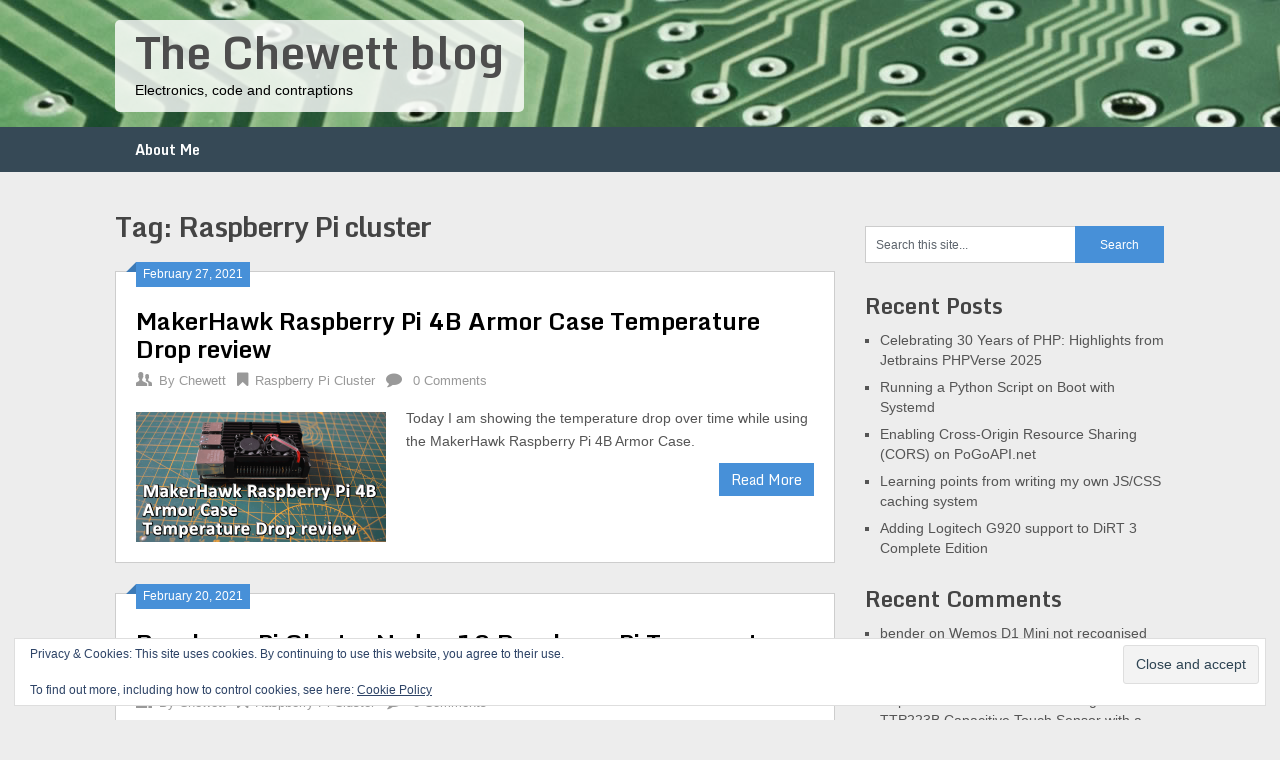

--- FILE ---
content_type: text/html; charset=UTF-8
request_url: https://chewett.co.uk/blog/tag/raspberry-pi-cluster/
body_size: 22994
content:
<!DOCTYPE html>
<html lang="en-GB">
<head>
	<meta charset="UTF-8">
	<meta name="viewport" content="width=device-width, initial-scale=1">
	<link rel="profile" href="https://gmpg.org/xfn/11">
	<link rel="pingback" href="https://chewett.co.uk/blog/xmlrpc.php">
	<title>Raspberry Pi cluster &#8211; The Chewett blog</title>
<meta name='robots' content='max-image-preview:large' />
	<style>img:is([sizes="auto" i], [sizes^="auto," i]) { contain-intrinsic-size: 3000px 1500px }</style>
	<link rel='dns-prefetch' href='//secure.gravatar.com' />
<link rel='dns-prefetch' href='//stats.wp.com' />
<link rel='dns-prefetch' href='//fonts.googleapis.com' />
<link rel='dns-prefetch' href='//v0.wordpress.com' />
<link rel='dns-prefetch' href='//jetpack.wordpress.com' />
<link rel='dns-prefetch' href='//s0.wp.com' />
<link rel='dns-prefetch' href='//public-api.wordpress.com' />
<link rel='dns-prefetch' href='//0.gravatar.com' />
<link rel='dns-prefetch' href='//1.gravatar.com' />
<link rel='dns-prefetch' href='//2.gravatar.com' />
<link rel='preconnect' href='//i0.wp.com' />
<link rel="alternate" type="application/rss+xml" title="The Chewett blog &raquo; Feed" href="https://chewett.co.uk/blog/feed/" />
<link rel="alternate" type="application/rss+xml" title="The Chewett blog &raquo; Comments Feed" href="https://chewett.co.uk/blog/comments/feed/" />
<link rel="alternate" type="application/rss+xml" title="The Chewett blog &raquo; Raspberry Pi cluster Tag Feed" href="https://chewett.co.uk/blog/tag/raspberry-pi-cluster/feed/" />
		<!-- This site uses the Google Analytics by ExactMetrics plugin v8.10.1 - Using Analytics tracking - https://www.exactmetrics.com/ -->
							<script src="//www.googletagmanager.com/gtag/js?id=G-0D2CR170LM"  data-cfasync="false" data-wpfc-render="false" type="text/javascript" async></script>
			<script data-cfasync="false" data-wpfc-render="false" type="text/javascript">
				var em_version = '8.10.1';
				var em_track_user = true;
				var em_no_track_reason = '';
								var ExactMetricsDefaultLocations = {"page_location":"https:\/\/chewett.co.uk\/blog\/tag\/raspberry-pi-cluster\/"};
								if ( typeof ExactMetricsPrivacyGuardFilter === 'function' ) {
					var ExactMetricsLocations = (typeof ExactMetricsExcludeQuery === 'object') ? ExactMetricsPrivacyGuardFilter( ExactMetricsExcludeQuery ) : ExactMetricsPrivacyGuardFilter( ExactMetricsDefaultLocations );
				} else {
					var ExactMetricsLocations = (typeof ExactMetricsExcludeQuery === 'object') ? ExactMetricsExcludeQuery : ExactMetricsDefaultLocations;
				}

								var disableStrs = [
										'ga-disable-G-0D2CR170LM',
									];

				/* Function to detect opted out users */
				function __gtagTrackerIsOptedOut() {
					for (var index = 0; index < disableStrs.length; index++) {
						if (document.cookie.indexOf(disableStrs[index] + '=true') > -1) {
							return true;
						}
					}

					return false;
				}

				/* Disable tracking if the opt-out cookie exists. */
				if (__gtagTrackerIsOptedOut()) {
					for (var index = 0; index < disableStrs.length; index++) {
						window[disableStrs[index]] = true;
					}
				}

				/* Opt-out function */
				function __gtagTrackerOptout() {
					for (var index = 0; index < disableStrs.length; index++) {
						document.cookie = disableStrs[index] + '=true; expires=Thu, 31 Dec 2099 23:59:59 UTC; path=/';
						window[disableStrs[index]] = true;
					}
				}

				if ('undefined' === typeof gaOptout) {
					function gaOptout() {
						__gtagTrackerOptout();
					}
				}
								window.dataLayer = window.dataLayer || [];

				window.ExactMetricsDualTracker = {
					helpers: {},
					trackers: {},
				};
				if (em_track_user) {
					function __gtagDataLayer() {
						dataLayer.push(arguments);
					}

					function __gtagTracker(type, name, parameters) {
						if (!parameters) {
							parameters = {};
						}

						if (parameters.send_to) {
							__gtagDataLayer.apply(null, arguments);
							return;
						}

						if (type === 'event') {
														parameters.send_to = exactmetrics_frontend.v4_id;
							var hookName = name;
							if (typeof parameters['event_category'] !== 'undefined') {
								hookName = parameters['event_category'] + ':' + name;
							}

							if (typeof ExactMetricsDualTracker.trackers[hookName] !== 'undefined') {
								ExactMetricsDualTracker.trackers[hookName](parameters);
							} else {
								__gtagDataLayer('event', name, parameters);
							}
							
						} else {
							__gtagDataLayer.apply(null, arguments);
						}
					}

					__gtagTracker('js', new Date());
					__gtagTracker('set', {
						'developer_id.dNDMyYj': true,
											});
					if ( ExactMetricsLocations.page_location ) {
						__gtagTracker('set', ExactMetricsLocations);
					}
										__gtagTracker('config', 'G-0D2CR170LM', {"forceSSL":"true","page_path":location.pathname + location.search + location.hash} );
										window.gtag = __gtagTracker;										(function () {
						/* https://developers.google.com/analytics/devguides/collection/analyticsjs/ */
						/* ga and __gaTracker compatibility shim. */
						var noopfn = function () {
							return null;
						};
						var newtracker = function () {
							return new Tracker();
						};
						var Tracker = function () {
							return null;
						};
						var p = Tracker.prototype;
						p.get = noopfn;
						p.set = noopfn;
						p.send = function () {
							var args = Array.prototype.slice.call(arguments);
							args.unshift('send');
							__gaTracker.apply(null, args);
						};
						var __gaTracker = function () {
							var len = arguments.length;
							if (len === 0) {
								return;
							}
							var f = arguments[len - 1];
							if (typeof f !== 'object' || f === null || typeof f.hitCallback !== 'function') {
								if ('send' === arguments[0]) {
									var hitConverted, hitObject = false, action;
									if ('event' === arguments[1]) {
										if ('undefined' !== typeof arguments[3]) {
											hitObject = {
												'eventAction': arguments[3],
												'eventCategory': arguments[2],
												'eventLabel': arguments[4],
												'value': arguments[5] ? arguments[5] : 1,
											}
										}
									}
									if ('pageview' === arguments[1]) {
										if ('undefined' !== typeof arguments[2]) {
											hitObject = {
												'eventAction': 'page_view',
												'page_path': arguments[2],
											}
										}
									}
									if (typeof arguments[2] === 'object') {
										hitObject = arguments[2];
									}
									if (typeof arguments[5] === 'object') {
										Object.assign(hitObject, arguments[5]);
									}
									if ('undefined' !== typeof arguments[1].hitType) {
										hitObject = arguments[1];
										if ('pageview' === hitObject.hitType) {
											hitObject.eventAction = 'page_view';
										}
									}
									if (hitObject) {
										action = 'timing' === arguments[1].hitType ? 'timing_complete' : hitObject.eventAction;
										hitConverted = mapArgs(hitObject);
										__gtagTracker('event', action, hitConverted);
									}
								}
								return;
							}

							function mapArgs(args) {
								var arg, hit = {};
								var gaMap = {
									'eventCategory': 'event_category',
									'eventAction': 'event_action',
									'eventLabel': 'event_label',
									'eventValue': 'event_value',
									'nonInteraction': 'non_interaction',
									'timingCategory': 'event_category',
									'timingVar': 'name',
									'timingValue': 'value',
									'timingLabel': 'event_label',
									'page': 'page_path',
									'location': 'page_location',
									'title': 'page_title',
									'referrer' : 'page_referrer',
								};
								for (arg in args) {
																		if (!(!args.hasOwnProperty(arg) || !gaMap.hasOwnProperty(arg))) {
										hit[gaMap[arg]] = args[arg];
									} else {
										hit[arg] = args[arg];
									}
								}
								return hit;
							}

							try {
								f.hitCallback();
							} catch (ex) {
							}
						};
						__gaTracker.create = newtracker;
						__gaTracker.getByName = newtracker;
						__gaTracker.getAll = function () {
							return [];
						};
						__gaTracker.remove = noopfn;
						__gaTracker.loaded = true;
						window['__gaTracker'] = __gaTracker;
					})();
									} else {
										console.log("");
					(function () {
						function __gtagTracker() {
							return null;
						}

						window['__gtagTracker'] = __gtagTracker;
						window['gtag'] = __gtagTracker;
					})();
									}
			</script>
							<!-- / Google Analytics by ExactMetrics -->
		<script type="text/javascript">
/* <![CDATA[ */
window._wpemojiSettings = {"baseUrl":"https:\/\/s.w.org\/images\/core\/emoji\/16.0.1\/72x72\/","ext":".png","svgUrl":"https:\/\/s.w.org\/images\/core\/emoji\/16.0.1\/svg\/","svgExt":".svg","source":{"concatemoji":"https:\/\/chewett.co.uk\/blog\/wp-includes\/js\/wp-emoji-release.min.js?ver=6.8.3"}};
/*! This file is auto-generated */
!function(s,n){var o,i,e;function c(e){try{var t={supportTests:e,timestamp:(new Date).valueOf()};sessionStorage.setItem(o,JSON.stringify(t))}catch(e){}}function p(e,t,n){e.clearRect(0,0,e.canvas.width,e.canvas.height),e.fillText(t,0,0);var t=new Uint32Array(e.getImageData(0,0,e.canvas.width,e.canvas.height).data),a=(e.clearRect(0,0,e.canvas.width,e.canvas.height),e.fillText(n,0,0),new Uint32Array(e.getImageData(0,0,e.canvas.width,e.canvas.height).data));return t.every(function(e,t){return e===a[t]})}function u(e,t){e.clearRect(0,0,e.canvas.width,e.canvas.height),e.fillText(t,0,0);for(var n=e.getImageData(16,16,1,1),a=0;a<n.data.length;a++)if(0!==n.data[a])return!1;return!0}function f(e,t,n,a){switch(t){case"flag":return n(e,"\ud83c\udff3\ufe0f\u200d\u26a7\ufe0f","\ud83c\udff3\ufe0f\u200b\u26a7\ufe0f")?!1:!n(e,"\ud83c\udde8\ud83c\uddf6","\ud83c\udde8\u200b\ud83c\uddf6")&&!n(e,"\ud83c\udff4\udb40\udc67\udb40\udc62\udb40\udc65\udb40\udc6e\udb40\udc67\udb40\udc7f","\ud83c\udff4\u200b\udb40\udc67\u200b\udb40\udc62\u200b\udb40\udc65\u200b\udb40\udc6e\u200b\udb40\udc67\u200b\udb40\udc7f");case"emoji":return!a(e,"\ud83e\udedf")}return!1}function g(e,t,n,a){var r="undefined"!=typeof WorkerGlobalScope&&self instanceof WorkerGlobalScope?new OffscreenCanvas(300,150):s.createElement("canvas"),o=r.getContext("2d",{willReadFrequently:!0}),i=(o.textBaseline="top",o.font="600 32px Arial",{});return e.forEach(function(e){i[e]=t(o,e,n,a)}),i}function t(e){var t=s.createElement("script");t.src=e,t.defer=!0,s.head.appendChild(t)}"undefined"!=typeof Promise&&(o="wpEmojiSettingsSupports",i=["flag","emoji"],n.supports={everything:!0,everythingExceptFlag:!0},e=new Promise(function(e){s.addEventListener("DOMContentLoaded",e,{once:!0})}),new Promise(function(t){var n=function(){try{var e=JSON.parse(sessionStorage.getItem(o));if("object"==typeof e&&"number"==typeof e.timestamp&&(new Date).valueOf()<e.timestamp+604800&&"object"==typeof e.supportTests)return e.supportTests}catch(e){}return null}();if(!n){if("undefined"!=typeof Worker&&"undefined"!=typeof OffscreenCanvas&&"undefined"!=typeof URL&&URL.createObjectURL&&"undefined"!=typeof Blob)try{var e="postMessage("+g.toString()+"("+[JSON.stringify(i),f.toString(),p.toString(),u.toString()].join(",")+"));",a=new Blob([e],{type:"text/javascript"}),r=new Worker(URL.createObjectURL(a),{name:"wpTestEmojiSupports"});return void(r.onmessage=function(e){c(n=e.data),r.terminate(),t(n)})}catch(e){}c(n=g(i,f,p,u))}t(n)}).then(function(e){for(var t in e)n.supports[t]=e[t],n.supports.everything=n.supports.everything&&n.supports[t],"flag"!==t&&(n.supports.everythingExceptFlag=n.supports.everythingExceptFlag&&n.supports[t]);n.supports.everythingExceptFlag=n.supports.everythingExceptFlag&&!n.supports.flag,n.DOMReady=!1,n.readyCallback=function(){n.DOMReady=!0}}).then(function(){return e}).then(function(){var e;n.supports.everything||(n.readyCallback(),(e=n.source||{}).concatemoji?t(e.concatemoji):e.wpemoji&&e.twemoji&&(t(e.twemoji),t(e.wpemoji)))}))}((window,document),window._wpemojiSettings);
/* ]]> */
</script>
<style id='wp-emoji-styles-inline-css' type='text/css'>

	img.wp-smiley, img.emoji {
		display: inline !important;
		border: none !important;
		box-shadow: none !important;
		height: 1em !important;
		width: 1em !important;
		margin: 0 0.07em !important;
		vertical-align: -0.1em !important;
		background: none !important;
		padding: 0 !important;
	}
</style>
<link rel='stylesheet' id='wp-block-library-css' href='https://chewett.co.uk/blog/wp-includes/css/dist/block-library/style.min.css?ver=6.8.3' type='text/css' media='all' />
<style id='classic-theme-styles-inline-css' type='text/css'>
/*! This file is auto-generated */
.wp-block-button__link{color:#fff;background-color:#32373c;border-radius:9999px;box-shadow:none;text-decoration:none;padding:calc(.667em + 2px) calc(1.333em + 2px);font-size:1.125em}.wp-block-file__button{background:#32373c;color:#fff;text-decoration:none}
</style>
<link rel='stylesheet' id='mediaelement-css' href='https://chewett.co.uk/blog/wp-includes/js/mediaelement/mediaelementplayer-legacy.min.css?ver=4.2.17' type='text/css' media='all' />
<link rel='stylesheet' id='wp-mediaelement-css' href='https://chewett.co.uk/blog/wp-includes/js/mediaelement/wp-mediaelement.min.css?ver=6.8.3' type='text/css' media='all' />
<style id='jetpack-sharing-buttons-style-inline-css' type='text/css'>
.jetpack-sharing-buttons__services-list{display:flex;flex-direction:row;flex-wrap:wrap;gap:0;list-style-type:none;margin:5px;padding:0}.jetpack-sharing-buttons__services-list.has-small-icon-size{font-size:12px}.jetpack-sharing-buttons__services-list.has-normal-icon-size{font-size:16px}.jetpack-sharing-buttons__services-list.has-large-icon-size{font-size:24px}.jetpack-sharing-buttons__services-list.has-huge-icon-size{font-size:36px}@media print{.jetpack-sharing-buttons__services-list{display:none!important}}.editor-styles-wrapper .wp-block-jetpack-sharing-buttons{gap:0;padding-inline-start:0}ul.jetpack-sharing-buttons__services-list.has-background{padding:1.25em 2.375em}
</style>
<style id='global-styles-inline-css' type='text/css'>
:root{--wp--preset--aspect-ratio--square: 1;--wp--preset--aspect-ratio--4-3: 4/3;--wp--preset--aspect-ratio--3-4: 3/4;--wp--preset--aspect-ratio--3-2: 3/2;--wp--preset--aspect-ratio--2-3: 2/3;--wp--preset--aspect-ratio--16-9: 16/9;--wp--preset--aspect-ratio--9-16: 9/16;--wp--preset--color--black: #000000;--wp--preset--color--cyan-bluish-gray: #abb8c3;--wp--preset--color--white: #ffffff;--wp--preset--color--pale-pink: #f78da7;--wp--preset--color--vivid-red: #cf2e2e;--wp--preset--color--luminous-vivid-orange: #ff6900;--wp--preset--color--luminous-vivid-amber: #fcb900;--wp--preset--color--light-green-cyan: #7bdcb5;--wp--preset--color--vivid-green-cyan: #00d084;--wp--preset--color--pale-cyan-blue: #8ed1fc;--wp--preset--color--vivid-cyan-blue: #0693e3;--wp--preset--color--vivid-purple: #9b51e0;--wp--preset--gradient--vivid-cyan-blue-to-vivid-purple: linear-gradient(135deg,rgba(6,147,227,1) 0%,rgb(155,81,224) 100%);--wp--preset--gradient--light-green-cyan-to-vivid-green-cyan: linear-gradient(135deg,rgb(122,220,180) 0%,rgb(0,208,130) 100%);--wp--preset--gradient--luminous-vivid-amber-to-luminous-vivid-orange: linear-gradient(135deg,rgba(252,185,0,1) 0%,rgba(255,105,0,1) 100%);--wp--preset--gradient--luminous-vivid-orange-to-vivid-red: linear-gradient(135deg,rgba(255,105,0,1) 0%,rgb(207,46,46) 100%);--wp--preset--gradient--very-light-gray-to-cyan-bluish-gray: linear-gradient(135deg,rgb(238,238,238) 0%,rgb(169,184,195) 100%);--wp--preset--gradient--cool-to-warm-spectrum: linear-gradient(135deg,rgb(74,234,220) 0%,rgb(151,120,209) 20%,rgb(207,42,186) 40%,rgb(238,44,130) 60%,rgb(251,105,98) 80%,rgb(254,248,76) 100%);--wp--preset--gradient--blush-light-purple: linear-gradient(135deg,rgb(255,206,236) 0%,rgb(152,150,240) 100%);--wp--preset--gradient--blush-bordeaux: linear-gradient(135deg,rgb(254,205,165) 0%,rgb(254,45,45) 50%,rgb(107,0,62) 100%);--wp--preset--gradient--luminous-dusk: linear-gradient(135deg,rgb(255,203,112) 0%,rgb(199,81,192) 50%,rgb(65,88,208) 100%);--wp--preset--gradient--pale-ocean: linear-gradient(135deg,rgb(255,245,203) 0%,rgb(182,227,212) 50%,rgb(51,167,181) 100%);--wp--preset--gradient--electric-grass: linear-gradient(135deg,rgb(202,248,128) 0%,rgb(113,206,126) 100%);--wp--preset--gradient--midnight: linear-gradient(135deg,rgb(2,3,129) 0%,rgb(40,116,252) 100%);--wp--preset--font-size--small: 13px;--wp--preset--font-size--medium: 20px;--wp--preset--font-size--large: 36px;--wp--preset--font-size--x-large: 42px;--wp--preset--spacing--20: 0.44rem;--wp--preset--spacing--30: 0.67rem;--wp--preset--spacing--40: 1rem;--wp--preset--spacing--50: 1.5rem;--wp--preset--spacing--60: 2.25rem;--wp--preset--spacing--70: 3.38rem;--wp--preset--spacing--80: 5.06rem;--wp--preset--shadow--natural: 6px 6px 9px rgba(0, 0, 0, 0.2);--wp--preset--shadow--deep: 12px 12px 50px rgba(0, 0, 0, 0.4);--wp--preset--shadow--sharp: 6px 6px 0px rgba(0, 0, 0, 0.2);--wp--preset--shadow--outlined: 6px 6px 0px -3px rgba(255, 255, 255, 1), 6px 6px rgba(0, 0, 0, 1);--wp--preset--shadow--crisp: 6px 6px 0px rgba(0, 0, 0, 1);}:where(.is-layout-flex){gap: 0.5em;}:where(.is-layout-grid){gap: 0.5em;}body .is-layout-flex{display: flex;}.is-layout-flex{flex-wrap: wrap;align-items: center;}.is-layout-flex > :is(*, div){margin: 0;}body .is-layout-grid{display: grid;}.is-layout-grid > :is(*, div){margin: 0;}:where(.wp-block-columns.is-layout-flex){gap: 2em;}:where(.wp-block-columns.is-layout-grid){gap: 2em;}:where(.wp-block-post-template.is-layout-flex){gap: 1.25em;}:where(.wp-block-post-template.is-layout-grid){gap: 1.25em;}.has-black-color{color: var(--wp--preset--color--black) !important;}.has-cyan-bluish-gray-color{color: var(--wp--preset--color--cyan-bluish-gray) !important;}.has-white-color{color: var(--wp--preset--color--white) !important;}.has-pale-pink-color{color: var(--wp--preset--color--pale-pink) !important;}.has-vivid-red-color{color: var(--wp--preset--color--vivid-red) !important;}.has-luminous-vivid-orange-color{color: var(--wp--preset--color--luminous-vivid-orange) !important;}.has-luminous-vivid-amber-color{color: var(--wp--preset--color--luminous-vivid-amber) !important;}.has-light-green-cyan-color{color: var(--wp--preset--color--light-green-cyan) !important;}.has-vivid-green-cyan-color{color: var(--wp--preset--color--vivid-green-cyan) !important;}.has-pale-cyan-blue-color{color: var(--wp--preset--color--pale-cyan-blue) !important;}.has-vivid-cyan-blue-color{color: var(--wp--preset--color--vivid-cyan-blue) !important;}.has-vivid-purple-color{color: var(--wp--preset--color--vivid-purple) !important;}.has-black-background-color{background-color: var(--wp--preset--color--black) !important;}.has-cyan-bluish-gray-background-color{background-color: var(--wp--preset--color--cyan-bluish-gray) !important;}.has-white-background-color{background-color: var(--wp--preset--color--white) !important;}.has-pale-pink-background-color{background-color: var(--wp--preset--color--pale-pink) !important;}.has-vivid-red-background-color{background-color: var(--wp--preset--color--vivid-red) !important;}.has-luminous-vivid-orange-background-color{background-color: var(--wp--preset--color--luminous-vivid-orange) !important;}.has-luminous-vivid-amber-background-color{background-color: var(--wp--preset--color--luminous-vivid-amber) !important;}.has-light-green-cyan-background-color{background-color: var(--wp--preset--color--light-green-cyan) !important;}.has-vivid-green-cyan-background-color{background-color: var(--wp--preset--color--vivid-green-cyan) !important;}.has-pale-cyan-blue-background-color{background-color: var(--wp--preset--color--pale-cyan-blue) !important;}.has-vivid-cyan-blue-background-color{background-color: var(--wp--preset--color--vivid-cyan-blue) !important;}.has-vivid-purple-background-color{background-color: var(--wp--preset--color--vivid-purple) !important;}.has-black-border-color{border-color: var(--wp--preset--color--black) !important;}.has-cyan-bluish-gray-border-color{border-color: var(--wp--preset--color--cyan-bluish-gray) !important;}.has-white-border-color{border-color: var(--wp--preset--color--white) !important;}.has-pale-pink-border-color{border-color: var(--wp--preset--color--pale-pink) !important;}.has-vivid-red-border-color{border-color: var(--wp--preset--color--vivid-red) !important;}.has-luminous-vivid-orange-border-color{border-color: var(--wp--preset--color--luminous-vivid-orange) !important;}.has-luminous-vivid-amber-border-color{border-color: var(--wp--preset--color--luminous-vivid-amber) !important;}.has-light-green-cyan-border-color{border-color: var(--wp--preset--color--light-green-cyan) !important;}.has-vivid-green-cyan-border-color{border-color: var(--wp--preset--color--vivid-green-cyan) !important;}.has-pale-cyan-blue-border-color{border-color: var(--wp--preset--color--pale-cyan-blue) !important;}.has-vivid-cyan-blue-border-color{border-color: var(--wp--preset--color--vivid-cyan-blue) !important;}.has-vivid-purple-border-color{border-color: var(--wp--preset--color--vivid-purple) !important;}.has-vivid-cyan-blue-to-vivid-purple-gradient-background{background: var(--wp--preset--gradient--vivid-cyan-blue-to-vivid-purple) !important;}.has-light-green-cyan-to-vivid-green-cyan-gradient-background{background: var(--wp--preset--gradient--light-green-cyan-to-vivid-green-cyan) !important;}.has-luminous-vivid-amber-to-luminous-vivid-orange-gradient-background{background: var(--wp--preset--gradient--luminous-vivid-amber-to-luminous-vivid-orange) !important;}.has-luminous-vivid-orange-to-vivid-red-gradient-background{background: var(--wp--preset--gradient--luminous-vivid-orange-to-vivid-red) !important;}.has-very-light-gray-to-cyan-bluish-gray-gradient-background{background: var(--wp--preset--gradient--very-light-gray-to-cyan-bluish-gray) !important;}.has-cool-to-warm-spectrum-gradient-background{background: var(--wp--preset--gradient--cool-to-warm-spectrum) !important;}.has-blush-light-purple-gradient-background{background: var(--wp--preset--gradient--blush-light-purple) !important;}.has-blush-bordeaux-gradient-background{background: var(--wp--preset--gradient--blush-bordeaux) !important;}.has-luminous-dusk-gradient-background{background: var(--wp--preset--gradient--luminous-dusk) !important;}.has-pale-ocean-gradient-background{background: var(--wp--preset--gradient--pale-ocean) !important;}.has-electric-grass-gradient-background{background: var(--wp--preset--gradient--electric-grass) !important;}.has-midnight-gradient-background{background: var(--wp--preset--gradient--midnight) !important;}.has-small-font-size{font-size: var(--wp--preset--font-size--small) !important;}.has-medium-font-size{font-size: var(--wp--preset--font-size--medium) !important;}.has-large-font-size{font-size: var(--wp--preset--font-size--large) !important;}.has-x-large-font-size{font-size: var(--wp--preset--font-size--x-large) !important;}
:where(.wp-block-post-template.is-layout-flex){gap: 1.25em;}:where(.wp-block-post-template.is-layout-grid){gap: 1.25em;}
:where(.wp-block-columns.is-layout-flex){gap: 2em;}:where(.wp-block-columns.is-layout-grid){gap: 2em;}
:root :where(.wp-block-pullquote){font-size: 1.5em;line-height: 1.6;}
</style>
<link rel='stylesheet' id='ribbon-lite-style-css' href='https://chewett.co.uk/blog/wp-content/themes/ribbon-lite/style.css?ver=6.8.3' type='text/css' media='all' />
<style id='ribbon-lite-style-inline-css' type='text/css'>

        #site-header { background-image: url('https://chewett.co.uk/blog/wp-content/uploads/2018/10/test_header_image_chewettcouk.jpg'); }
        #tabber .inside li .meta b,footer .widget li a:hover,.fn a,.reply a,#tabber .inside li div.info .entry-title a:hover, #navigation ul ul a:hover,.single_post a, a:hover, .sidebar.c-4-12 .textwidget a, #site-footer .textwidget a, #commentform a, #tabber .inside li a, .copyrights a:hover, a, .sidebar.c-4-12 a:hover, .top a:hover, footer .tagcloud a:hover { color: #4790d8; }

        .nav-previous a:hover, .nav-next a:hover, #commentform input#submit, #searchform input[type='submit'], .home_menu_item, .primary-navigation a:hover, .post-date-ribbon, .currenttext, .pagination a:hover, .readMore a, .mts-subscribe input[type='submit'], .pagination .current, .woocommerce nav.woocommerce-pagination ul li a:focus, .woocommerce nav.woocommerce-pagination ul li a:hover, .woocommerce nav.woocommerce-pagination ul li span.current, .woocommerce-product-search input[type="submit"], .woocommerce a.button, .woocommerce-page a.button, .woocommerce button.button, .woocommerce-page button.button, .woocommerce input.button, .woocommerce-page input.button, .woocommerce #respond input#submit, .woocommerce-page #respond input#submit, .woocommerce #content input.button, .woocommerce-page #content input.button { background-color: #4790d8; }

        .woocommerce nav.woocommerce-pagination ul li span.current, .woocommerce-page nav.woocommerce-pagination ul li span.current, .woocommerce #content nav.woocommerce-pagination ul li span.current, .woocommerce-page #content nav.woocommerce-pagination ul li span.current, .woocommerce nav.woocommerce-pagination ul li a:hover, .woocommerce-page nav.woocommerce-pagination ul li a:hover, .woocommerce #content nav.woocommerce-pagination ul li a:hover, .woocommerce-page #content nav.woocommerce-pagination ul li a:hover, .woocommerce nav.woocommerce-pagination ul li a:focus, .woocommerce-page nav.woocommerce-pagination ul li a:focus, .woocommerce #content nav.woocommerce-pagination ul li a:focus, .woocommerce-page #content nav.woocommerce-pagination ul li a:focus, .pagination .current, .tagcloud a { border-color: #4790d8; }
        .corner { border-color: transparent transparent #4790d8 transparent;}

        .primary-navigation, footer, .readMore a:hover, #commentform input#submit:hover, .featured-thumbnail .latestPost-review-wrapper { background-color: #364956; }
			
</style>
<link rel='stylesheet' id='child-style-css' href='https://chewett.co.uk/blog/wp-content/themes/ribbon-lite-child/style.css?ver=1.0.0' type='text/css' media='all' />
<link rel='stylesheet' id='theme-slug-fonts-css' href='//fonts.googleapis.com/css?family=Monda%3A400%2C700' type='text/css' media='all' />
<link rel='stylesheet' id='jetpack-swiper-library-css' href='https://chewett.co.uk/blog/wp-content/plugins/jetpack/_inc/blocks/swiper.css?ver=15.2' type='text/css' media='all' />
<link rel='stylesheet' id='jetpack-carousel-css' href='https://chewett.co.uk/blog/wp-content/plugins/jetpack/modules/carousel/jetpack-carousel.css?ver=15.2' type='text/css' media='all' />
<link rel='stylesheet' id='sharedaddy-css' href='https://chewett.co.uk/blog/wp-content/plugins/jetpack/modules/sharedaddy/sharing.css?ver=15.2' type='text/css' media='all' />
<link rel='stylesheet' id='social-logos-css' href='https://chewett.co.uk/blog/wp-content/plugins/jetpack/_inc/social-logos/social-logos.min.css?ver=15.2' type='text/css' media='all' />
<script type="text/javascript" src="https://chewett.co.uk/blog/wp-content/plugins/google-analytics-dashboard-for-wp/assets/js/frontend-gtag.min.js?ver=8.10.1" id="exactmetrics-frontend-script-js" async="async" data-wp-strategy="async"></script>
<script data-cfasync="false" data-wpfc-render="false" type="text/javascript" id='exactmetrics-frontend-script-js-extra'>/* <![CDATA[ */
var exactmetrics_frontend = {"js_events_tracking":"true","download_extensions":"zip,mp3,mpeg,pdf,docx,pptx,xlsx,rar","inbound_paths":"[{\"path\":\"\\\/go\\\/\",\"label\":\"affiliate\"},{\"path\":\"\\\/recommend\\\/\",\"label\":\"affiliate\"},{\"path\":\"\\\/out\\\/\",\"label\":\"Affiliate\"}]","home_url":"https:\/\/chewett.co.uk\/blog","hash_tracking":"true","v4_id":"G-0D2CR170LM"};/* ]]> */
</script>
<script type="text/javascript" src="https://chewett.co.uk/blog/wp-includes/js/jquery/jquery.min.js?ver=3.7.1" id="jquery-core-js"></script>
<script type="text/javascript" src="https://chewett.co.uk/blog/wp-includes/js/jquery/jquery-migrate.min.js?ver=3.4.1" id="jquery-migrate-js"></script>
<script type="text/javascript" src="https://chewett.co.uk/blog/wp-content/themes/ribbon-lite/js/customscripts.js?ver=6.8.3" id="ribbon-lite-customscripts-js"></script>
<link rel="https://api.w.org/" href="https://chewett.co.uk/blog/wp-json/" /><link rel="alternate" title="JSON" type="application/json" href="https://chewett.co.uk/blog/wp-json/wp/v2/tags/101" /><link rel="EditURI" type="application/rsd+xml" title="RSD" href="https://chewett.co.uk/blog/xmlrpc.php?rsd" />
<meta name="generator" content="WordPress 6.8.3" />
	<style>img#wpstats{display:none}</style>
		<style type="text/css">.recentcomments a{display:inline !important;padding:0 !important;margin:0 !important;}</style>	<style type="text/css">
			.site-title a,
		.site-description {
			color: #000000;
		}
		</style>
	<style type="text/css" id="custom-background-css">
body.custom-background { background-color: #ededed; }
</style>
	
<!-- Jetpack Open Graph Tags -->
<meta property="og:type" content="website" />
<meta property="og:title" content="Raspberry Pi cluster &#8211; The Chewett blog" />
<meta property="og:url" content="https://chewett.co.uk/blog/tag/raspberry-pi-cluster/" />
<meta property="og:site_name" content="The Chewett blog" />
<meta property="og:image" content="https://s0.wp.com/i/blank.jpg" />
<meta property="og:image:width" content="200" />
<meta property="og:image:height" content="200" />
<meta property="og:image:alt" content="" />
<meta property="og:locale" content="en_GB" />
<meta name="twitter:site" content="@chewett314" />

<!-- End Jetpack Open Graph Tags -->
		<style type="text/css" id="wp-custom-css">
			.blog-credits { display: none; }

.site-branding {
		background-color: white;
	    background-color: rgba(255,255,255, 0.8);
    padding-left: 20px;
    padding-right: 20px;
	border-radius: 5px;
}

.home-page .featured-thumbnail { max-width: 250px }

.home-page #featured-thumbnail {
	width: 250px;
	max-width: 250px;
}		</style>
		</head>

<body class="archive tag tag-raspberry-pi-cluster tag-101 custom-background wp-theme-ribbon-lite wp-child-theme-ribbon-lite-child hfeed">
    <div class="main-container">
		<a class="skip-link screen-reader-text" href="#content">Skip to content</a>
		<header id="site-header" role="banner">
			<div class="container clear">
				<div class="site-branding">
																	    <h2 id="logo" class="site-title" itemprop="headline">
								<a href="https://chewett.co.uk/blog">The Chewett blog</a>
							</h2><!-- END #logo -->
							<div class="site-description">Electronics, code and contraptions</div>
															</div><!-- .site-branding -->
							</div>
			<div class="primary-navigation">
				<a href="#" id="pull" class="toggle-mobile-menu">Menu</a>
				<div class="container clear">
					<nav id="navigation" class="primary-navigation mobile-menu-wrapper" role="navigation">
													<div class="menu clearfix"><ul>
<li class="page_item page-item-12"><a href="https://chewett.co.uk/blog/about-me/">About Me</a></li>
</ul></div>
											</nav><!-- #site-navigation -->
				</div>
			</div>
		</header><!-- #masthead -->

<div id="page" class="home-page">
	<div id="content" class="article">
		<h1 class="postsby">
			<span>Tag: <span>Raspberry Pi cluster</span></span>
		</h1>	
		        <article class="post excerpt">
            <div class="post-date-ribbon"><div class="corner"></div>February 27, 2021</div>
            <header>                        
                <h2 class="title">
                    <a href="https://chewett.co.uk/blog/2816/makerhawk-raspberry-pi-4b-armor-case-temperature-drop-review/" title="MakerHawk Raspberry Pi 4B Armor Case Temperature Drop review" rel="bookmark">MakerHawk Raspberry Pi 4B Armor Case Temperature Drop review</a>
                </h2>
                <div class="post-info">
                    <span class="theauthor"><span><i class="ribbon-icon icon-users"></i></span>By&nbsp;<a href="https://chewett.co.uk/blog/author/chewett/" title="Posts by Chewett" rel="author">Chewett</a></span>
                    <span class="featured-cat"><span><i class="ribbon-icon icon-bookmark"></i></span><a href="https://chewett.co.uk/blog/category/raspberry-pi-cluster/" rel="category tag">Raspberry Pi Cluster</a></span>
                    <span class="thecomment"><span><i class="ribbon-icon icon-comment"></i></span>&nbsp;<a href="https://chewett.co.uk/blog/2816/makerhawk-raspberry-pi-4b-armor-case-temperature-drop-review/#respond">0 Comments</a></span>
                </div>
            </header><!--.header-->
                                                <a href="https://chewett.co.uk/blog/2816/makerhawk-raspberry-pi-4b-armor-case-temperature-drop-review/" title="MakerHawk Raspberry Pi 4B Armor Case Temperature Drop review" id="featured-thumbnail">
                        <div class="featured-thumbnail">
                            <img width="250" height="130" src="https://i0.wp.com/chewett.co.uk/blog/wp-content/uploads/2021/02/makerhawk_raspi4_case_temperature_posticon_OUTPUT.png?resize=250%2C130&amp;ssl=1" class="attachment-ribbon-lite-featured size-ribbon-lite-featured wp-post-image" alt="" title="" decoding="async" srcset="https://i0.wp.com/chewett.co.uk/blog/wp-content/uploads/2021/02/makerhawk_raspi4_case_temperature_posticon_OUTPUT.png?w=1200&amp;ssl=1 1200w, https://i0.wp.com/chewett.co.uk/blog/wp-content/uploads/2021/02/makerhawk_raspi4_case_temperature_posticon_OUTPUT.png?resize=300%2C157&amp;ssl=1 300w, https://i0.wp.com/chewett.co.uk/blog/wp-content/uploads/2021/02/makerhawk_raspi4_case_temperature_posticon_OUTPUT.png?resize=1024%2C536&amp;ssl=1 1024w, https://i0.wp.com/chewett.co.uk/blog/wp-content/uploads/2021/02/makerhawk_raspi4_case_temperature_posticon_OUTPUT.png?resize=250%2C130&amp;ssl=1 250w, https://i0.wp.com/chewett.co.uk/blog/wp-content/uploads/2021/02/makerhawk_raspi4_case_temperature_posticon_OUTPUT.png?resize=768%2C402&amp;ssl=1 768w, https://i0.wp.com/chewett.co.uk/blog/wp-content/uploads/2021/02/makerhawk_raspi4_case_temperature_posticon_OUTPUT.png?resize=50%2C26&amp;ssl=1 50w" sizes="(max-width: 250px) 100vw, 250px" data-attachment-id="2822" data-permalink="https://chewett.co.uk/blog/2816/makerhawk-raspberry-pi-4b-armor-case-temperature-drop-review/makerhawk_raspi4_case_temperature_posticon_output/" data-orig-file="https://i0.wp.com/chewett.co.uk/blog/wp-content/uploads/2021/02/makerhawk_raspi4_case_temperature_posticon_OUTPUT.png?fit=1200%2C628&amp;ssl=1" data-orig-size="1200,628" data-comments-opened="1" data-image-meta="{&quot;aperture&quot;:&quot;0&quot;,&quot;credit&quot;:&quot;&quot;,&quot;camera&quot;:&quot;&quot;,&quot;caption&quot;:&quot;&quot;,&quot;created_timestamp&quot;:&quot;0&quot;,&quot;copyright&quot;:&quot;&quot;,&quot;focal_length&quot;:&quot;0&quot;,&quot;iso&quot;:&quot;0&quot;,&quot;shutter_speed&quot;:&quot;0&quot;,&quot;title&quot;:&quot;&quot;,&quot;orientation&quot;:&quot;0&quot;}" data-image-title="makerhawk_raspi4_case_temperature_posticon_OUTPUT" data-image-description="" data-image-caption="" data-medium-file="https://i0.wp.com/chewett.co.uk/blog/wp-content/uploads/2021/02/makerhawk_raspi4_case_temperature_posticon_OUTPUT.png?fit=300%2C157&amp;ssl=1" data-large-file="https://i0.wp.com/chewett.co.uk/blog/wp-content/uploads/2021/02/makerhawk_raspi4_case_temperature_posticon_OUTPUT.png?fit=678%2C355&amp;ssl=1" />                                                    </div>
                    </a>
                                <div class="post-content">
                    Today I am showing the temperature drop over time while using the MakerHawk Raspberry Pi 4B Armor Case.                </div>
                        <div class="readMore">
            <a href="https://chewett.co.uk/blog/2816/makerhawk-raspberry-pi-4b-armor-case-temperature-drop-review/" title="MakerHawk Raspberry Pi 4B Armor Case Temperature Drop review">
                Read More            </a>
        </div>
                            </article>
            <article class="post excerpt">
            <div class="post-date-ribbon"><div class="corner"></div>February 20, 2021</div>
            <header>                        
                <h2 class="title">
                    <a href="https://chewett.co.uk/blog/2780/raspberry-pi-cluster-node-18-raspberry-pi-temperature-monitoring/" title="Raspberry Pi Cluster Node – 18 Raspberry Pi Temperature Monitoring" rel="bookmark">Raspberry Pi Cluster Node – 18 Raspberry Pi Temperature Monitoring</a>
                </h2>
                <div class="post-info">
                    <span class="theauthor"><span><i class="ribbon-icon icon-users"></i></span>By&nbsp;<a href="https://chewett.co.uk/blog/author/chewett/" title="Posts by Chewett" rel="author">Chewett</a></span>
                    <span class="featured-cat"><span><i class="ribbon-icon icon-bookmark"></i></span><a href="https://chewett.co.uk/blog/category/raspberry-pi-cluster/" rel="category tag">Raspberry Pi Cluster</a></span>
                    <span class="thecomment"><span><i class="ribbon-icon icon-comment"></i></span>&nbsp;<a href="https://chewett.co.uk/blog/2780/raspberry-pi-cluster-node-18-raspberry-pi-temperature-monitoring/#respond">0 Comments</a></span>
                </div>
            </header><!--.header-->
                                                <a href="https://chewett.co.uk/blog/2780/raspberry-pi-cluster-node-18-raspberry-pi-temperature-monitoring/" title="Raspberry Pi Cluster Node – 18 Raspberry Pi Temperature Monitoring" id="featured-thumbnail">
                        <div class="featured-thumbnail">
                            <img width="250" height="130" src="https://i0.wp.com/chewett.co.uk/blog/wp-content/uploads/2021/02/raspi_cluster_18_cputemperature_posticon_OUTPUT.png?resize=250%2C130&amp;ssl=1" class="attachment-ribbon-lite-featured size-ribbon-lite-featured wp-post-image" alt="" title="" decoding="async" srcset="https://i0.wp.com/chewett.co.uk/blog/wp-content/uploads/2021/02/raspi_cluster_18_cputemperature_posticon_OUTPUT.png?w=1200&amp;ssl=1 1200w, https://i0.wp.com/chewett.co.uk/blog/wp-content/uploads/2021/02/raspi_cluster_18_cputemperature_posticon_OUTPUT.png?resize=300%2C157&amp;ssl=1 300w, https://i0.wp.com/chewett.co.uk/blog/wp-content/uploads/2021/02/raspi_cluster_18_cputemperature_posticon_OUTPUT.png?resize=1024%2C536&amp;ssl=1 1024w, https://i0.wp.com/chewett.co.uk/blog/wp-content/uploads/2021/02/raspi_cluster_18_cputemperature_posticon_OUTPUT.png?resize=250%2C130&amp;ssl=1 250w, https://i0.wp.com/chewett.co.uk/blog/wp-content/uploads/2021/02/raspi_cluster_18_cputemperature_posticon_OUTPUT.png?resize=768%2C402&amp;ssl=1 768w, https://i0.wp.com/chewett.co.uk/blog/wp-content/uploads/2021/02/raspi_cluster_18_cputemperature_posticon_OUTPUT.png?resize=50%2C26&amp;ssl=1 50w" sizes="(max-width: 250px) 100vw, 250px" data-attachment-id="2811" data-permalink="https://chewett.co.uk/blog/2780/raspberry-pi-cluster-node-18-raspberry-pi-temperature-monitoring/raspi_cluster_18_cputemperature_posticon_output/" data-orig-file="https://i0.wp.com/chewett.co.uk/blog/wp-content/uploads/2021/02/raspi_cluster_18_cputemperature_posticon_OUTPUT.png?fit=1200%2C628&amp;ssl=1" data-orig-size="1200,628" data-comments-opened="1" data-image-meta="{&quot;aperture&quot;:&quot;0&quot;,&quot;credit&quot;:&quot;&quot;,&quot;camera&quot;:&quot;&quot;,&quot;caption&quot;:&quot;&quot;,&quot;created_timestamp&quot;:&quot;0&quot;,&quot;copyright&quot;:&quot;&quot;,&quot;focal_length&quot;:&quot;0&quot;,&quot;iso&quot;:&quot;0&quot;,&quot;shutter_speed&quot;:&quot;0&quot;,&quot;title&quot;:&quot;&quot;,&quot;orientation&quot;:&quot;0&quot;}" data-image-title="raspi_cluster_18_cputemperature_posticon_OUTPUT" data-image-description="" data-image-caption="" data-medium-file="https://i0.wp.com/chewett.co.uk/blog/wp-content/uploads/2021/02/raspi_cluster_18_cputemperature_posticon_OUTPUT.png?fit=300%2C157&amp;ssl=1" data-large-file="https://i0.wp.com/chewett.co.uk/blog/wp-content/uploads/2021/02/raspi_cluster_18_cputemperature_posticon_OUTPUT.png?fit=678%2C355&amp;ssl=1" />                                                    </div>
                    </a>
                                <div class="post-content">
                    This post builds on my previous posts in the Raspberry Pi Cluster series by starting to log temperature with the RaspberryPiVcgencmd Python module.                </div>
                        <div class="readMore">
            <a href="https://chewett.co.uk/blog/2780/raspberry-pi-cluster-node-18-raspberry-pi-temperature-monitoring/" title="Raspberry Pi Cluster Node – 18 Raspberry Pi Temperature Monitoring">
                Read More            </a>
        </div>
                            </article>
            <article class="post excerpt">
            <div class="post-date-ribbon"><div class="corner"></div>January 16, 2021</div>
            <header>                        
                <h2 class="title">
                    <a href="https://chewett.co.uk/blog/2766/updating-the-raspberrypivcgencmd-library-to-python-3/" title="Updating the RaspberryPiVcgencmd library to Python 3" rel="bookmark">Updating the RaspberryPiVcgencmd library to Python 3</a>
                </h2>
                <div class="post-info">
                    <span class="theauthor"><span><i class="ribbon-icon icon-users"></i></span>By&nbsp;<a href="https://chewett.co.uk/blog/author/chewett/" title="Posts by Chewett" rel="author">Chewett</a></span>
                    <span class="featured-cat"><span><i class="ribbon-icon icon-bookmark"></i></span><a href="https://chewett.co.uk/blog/category/raspberry-pi-cluster/" rel="category tag">Raspberry Pi Cluster</a></span>
                    <span class="thecomment"><span><i class="ribbon-icon icon-comment"></i></span>&nbsp;<a href="https://chewett.co.uk/blog/2766/updating-the-raspberrypivcgencmd-library-to-python-3/#respond">0 Comments</a></span>
                </div>
            </header><!--.header-->
                                                <a href="https://chewett.co.uk/blog/2766/updating-the-raspberrypivcgencmd-library-to-python-3/" title="Updating the RaspberryPiVcgencmd library to Python 3" id="featured-thumbnail">
                        <div class="featured-thumbnail">
                            <img width="250" height="130" src="https://i0.wp.com/chewett.co.uk/blog/wp-content/uploads/2021/01/rpi_vcgencmd_lib_OUTPUT.png?resize=250%2C130&amp;ssl=1" class="attachment-ribbon-lite-featured size-ribbon-lite-featured wp-post-image" alt="" title="" decoding="async" srcset="https://i0.wp.com/chewett.co.uk/blog/wp-content/uploads/2021/01/rpi_vcgencmd_lib_OUTPUT.png?w=1200&amp;ssl=1 1200w, https://i0.wp.com/chewett.co.uk/blog/wp-content/uploads/2021/01/rpi_vcgencmd_lib_OUTPUT.png?resize=300%2C157&amp;ssl=1 300w, https://i0.wp.com/chewett.co.uk/blog/wp-content/uploads/2021/01/rpi_vcgencmd_lib_OUTPUT.png?resize=1024%2C536&amp;ssl=1 1024w, https://i0.wp.com/chewett.co.uk/blog/wp-content/uploads/2021/01/rpi_vcgencmd_lib_OUTPUT.png?resize=250%2C130&amp;ssl=1 250w, https://i0.wp.com/chewett.co.uk/blog/wp-content/uploads/2021/01/rpi_vcgencmd_lib_OUTPUT.png?resize=768%2C402&amp;ssl=1 768w, https://i0.wp.com/chewett.co.uk/blog/wp-content/uploads/2021/01/rpi_vcgencmd_lib_OUTPUT.png?resize=50%2C26&amp;ssl=1 50w" sizes="(max-width: 250px) 100vw, 250px" data-attachment-id="2768" data-permalink="https://chewett.co.uk/blog/2766/updating-the-raspberrypivcgencmd-library-to-python-3/rpi_vcgencmd_lib_output/" data-orig-file="https://i0.wp.com/chewett.co.uk/blog/wp-content/uploads/2021/01/rpi_vcgencmd_lib_OUTPUT.png?fit=1200%2C628&amp;ssl=1" data-orig-size="1200,628" data-comments-opened="1" data-image-meta="{&quot;aperture&quot;:&quot;0&quot;,&quot;credit&quot;:&quot;&quot;,&quot;camera&quot;:&quot;&quot;,&quot;caption&quot;:&quot;&quot;,&quot;created_timestamp&quot;:&quot;0&quot;,&quot;copyright&quot;:&quot;&quot;,&quot;focal_length&quot;:&quot;0&quot;,&quot;iso&quot;:&quot;0&quot;,&quot;shutter_speed&quot;:&quot;0&quot;,&quot;title&quot;:&quot;&quot;,&quot;orientation&quot;:&quot;0&quot;}" data-image-title="rpi_vcgencmd_lib_OUTPUT" data-image-description="" data-image-caption="" data-medium-file="https://i0.wp.com/chewett.co.uk/blog/wp-content/uploads/2021/01/rpi_vcgencmd_lib_OUTPUT.png?fit=300%2C157&amp;ssl=1" data-large-file="https://i0.wp.com/chewett.co.uk/blog/wp-content/uploads/2021/01/rpi_vcgencmd_lib_OUTPUT.png?fit=678%2C355&amp;ssl=1" />                                                    </div>
                    </a>
                                <div class="post-content">
                    This post talks quickly about the updates performed to the RaspberryPiVcgencmd library for porting to Python 3.                </div>
                        <div class="readMore">
            <a href="https://chewett.co.uk/blog/2766/updating-the-raspberrypivcgencmd-library-to-python-3/" title="Updating the RaspberryPiVcgencmd library to Python 3">
                Read More            </a>
        </div>
                            </article>
            <article class="post excerpt">
            <div class="post-date-ribbon"><div class="corner"></div>December 19, 2020</div>
            <header>                        
                <h2 class="title">
                    <a href="https://chewett.co.uk/blog/2744/raspberry-pi-cluster-node-17-influxdb-machine-stats-monitoring/" title="Raspberry Pi Cluster Node – 17 InfluxDB Machine Stats Monitoring" rel="bookmark">Raspberry Pi Cluster Node – 17 InfluxDB Machine Stats Monitoring</a>
                </h2>
                <div class="post-info">
                    <span class="theauthor"><span><i class="ribbon-icon icon-users"></i></span>By&nbsp;<a href="https://chewett.co.uk/blog/author/chewett/" title="Posts by Chewett" rel="author">Chewett</a></span>
                    <span class="featured-cat"><span><i class="ribbon-icon icon-bookmark"></i></span><a href="https://chewett.co.uk/blog/category/raspberry-pi-cluster/" rel="category tag">Raspberry Pi Cluster</a></span>
                    <span class="thecomment"><span><i class="ribbon-icon icon-comment"></i></span>&nbsp;<a href="https://chewett.co.uk/blog/2744/raspberry-pi-cluster-node-17-influxdb-machine-stats-monitoring/#comments">1 Comment</a></span>
                </div>
            </header><!--.header-->
                                                <a href="https://chewett.co.uk/blog/2744/raspberry-pi-cluster-node-17-influxdb-machine-stats-monitoring/" title="Raspberry Pi Cluster Node – 17 InfluxDB Machine Stats Monitoring" id="featured-thumbnail">
                        <div class="featured-thumbnail">
                            <img width="250" height="130" src="https://i0.wp.com/chewett.co.uk/blog/wp-content/uploads/2020/12/raspi_cluster_17_influxdb_posticon_OUTPUT.png?resize=250%2C130&amp;ssl=1" class="attachment-ribbon-lite-featured size-ribbon-lite-featured wp-post-image" alt="" title="" decoding="async" loading="lazy" srcset="https://i0.wp.com/chewett.co.uk/blog/wp-content/uploads/2020/12/raspi_cluster_17_influxdb_posticon_OUTPUT.png?w=1200&amp;ssl=1 1200w, https://i0.wp.com/chewett.co.uk/blog/wp-content/uploads/2020/12/raspi_cluster_17_influxdb_posticon_OUTPUT.png?resize=300%2C157&amp;ssl=1 300w, https://i0.wp.com/chewett.co.uk/blog/wp-content/uploads/2020/12/raspi_cluster_17_influxdb_posticon_OUTPUT.png?resize=1024%2C536&amp;ssl=1 1024w, https://i0.wp.com/chewett.co.uk/blog/wp-content/uploads/2020/12/raspi_cluster_17_influxdb_posticon_OUTPUT.png?resize=250%2C130&amp;ssl=1 250w, https://i0.wp.com/chewett.co.uk/blog/wp-content/uploads/2020/12/raspi_cluster_17_influxdb_posticon_OUTPUT.png?resize=768%2C402&amp;ssl=1 768w, https://i0.wp.com/chewett.co.uk/blog/wp-content/uploads/2020/12/raspi_cluster_17_influxdb_posticon_OUTPUT.png?resize=50%2C26&amp;ssl=1 50w" sizes="auto, (max-width: 250px) 100vw, 250px" data-attachment-id="2753" data-permalink="https://chewett.co.uk/blog/2744/raspberry-pi-cluster-node-17-influxdb-machine-stats-monitoring/raspi_cluster_17_influxdb_posticon_output/" data-orig-file="https://i0.wp.com/chewett.co.uk/blog/wp-content/uploads/2020/12/raspi_cluster_17_influxdb_posticon_OUTPUT.png?fit=1200%2C628&amp;ssl=1" data-orig-size="1200,628" data-comments-opened="1" data-image-meta="{&quot;aperture&quot;:&quot;0&quot;,&quot;credit&quot;:&quot;&quot;,&quot;camera&quot;:&quot;&quot;,&quot;caption&quot;:&quot;&quot;,&quot;created_timestamp&quot;:&quot;0&quot;,&quot;copyright&quot;:&quot;&quot;,&quot;focal_length&quot;:&quot;0&quot;,&quot;iso&quot;:&quot;0&quot;,&quot;shutter_speed&quot;:&quot;0&quot;,&quot;title&quot;:&quot;&quot;,&quot;orientation&quot;:&quot;0&quot;}" data-image-title="raspi_cluster_17_influxdb_posticon_OUTPUT" data-image-description="" data-image-caption="" data-medium-file="https://i0.wp.com/chewett.co.uk/blog/wp-content/uploads/2020/12/raspi_cluster_17_influxdb_posticon_OUTPUT.png?fit=300%2C157&amp;ssl=1" data-large-file="https://i0.wp.com/chewett.co.uk/blog/wp-content/uploads/2020/12/raspi_cluster_17_influxdb_posticon_OUTPUT.png?fit=678%2C355&amp;ssl=1" />                                                    </div>
                    </a>
                                <div class="post-content">
                    This post builds on&nbsp;my previous posts in the Raspberry Pi Cluster series&nbsp;by performing a small refactor and storing cluster vitals data to InfluxDB.                </div>
                        <div class="readMore">
            <a href="https://chewett.co.uk/blog/2744/raspberry-pi-cluster-node-17-influxdb-machine-stats-monitoring/" title="Raspberry Pi Cluster Node – 17 InfluxDB Machine Stats Monitoring">
                Read More            </a>
        </div>
                            </article>
            <article class="post excerpt">
            <div class="post-date-ribbon"><div class="corner"></div>December 5, 2020</div>
            <header>                        
                <h2 class="title">
                    <a href="https://chewett.co.uk/blog/2739/installing-influxdb-on-a-raspberry-pi/" title="Installing InfluxDB on a Raspberry Pi" rel="bookmark">Installing InfluxDB on a Raspberry Pi</a>
                </h2>
                <div class="post-info">
                    <span class="theauthor"><span><i class="ribbon-icon icon-users"></i></span>By&nbsp;<a href="https://chewett.co.uk/blog/author/chewett/" title="Posts by Chewett" rel="author">Chewett</a></span>
                    <span class="featured-cat"><span><i class="ribbon-icon icon-bookmark"></i></span><a href="https://chewett.co.uk/blog/category/raspberry-pi-cluster/" rel="category tag">Raspberry Pi Cluster</a></span>
                    <span class="thecomment"><span><i class="ribbon-icon icon-comment"></i></span>&nbsp;<a href="https://chewett.co.uk/blog/2739/installing-influxdb-on-a-raspberry-pi/#respond">0 Comments</a></span>
                </div>
            </header><!--.header-->
                                                <a href="https://chewett.co.uk/blog/2739/installing-influxdb-on-a-raspberry-pi/" title="Installing InfluxDB on a Raspberry Pi" id="featured-thumbnail">
                        <div class="featured-thumbnail">
                            <img width="250" height="130" src="https://i0.wp.com/chewett.co.uk/blog/wp-content/uploads/2020/11/raspberrypi_influxdb_posticon_OUTPUT.png?resize=250%2C130&amp;ssl=1" class="attachment-ribbon-lite-featured size-ribbon-lite-featured wp-post-image" alt="" title="" decoding="async" loading="lazy" srcset="https://i0.wp.com/chewett.co.uk/blog/wp-content/uploads/2020/11/raspberrypi_influxdb_posticon_OUTPUT.png?w=1200&amp;ssl=1 1200w, https://i0.wp.com/chewett.co.uk/blog/wp-content/uploads/2020/11/raspberrypi_influxdb_posticon_OUTPUT.png?resize=300%2C157&amp;ssl=1 300w, https://i0.wp.com/chewett.co.uk/blog/wp-content/uploads/2020/11/raspberrypi_influxdb_posticon_OUTPUT.png?resize=1024%2C536&amp;ssl=1 1024w, https://i0.wp.com/chewett.co.uk/blog/wp-content/uploads/2020/11/raspberrypi_influxdb_posticon_OUTPUT.png?resize=250%2C130&amp;ssl=1 250w, https://i0.wp.com/chewett.co.uk/blog/wp-content/uploads/2020/11/raspberrypi_influxdb_posticon_OUTPUT.png?resize=768%2C402&amp;ssl=1 768w, https://i0.wp.com/chewett.co.uk/blog/wp-content/uploads/2020/11/raspberrypi_influxdb_posticon_OUTPUT.png?resize=50%2C26&amp;ssl=1 50w" sizes="auto, (max-width: 250px) 100vw, 250px" data-attachment-id="2741" data-permalink="https://chewett.co.uk/blog/2739/installing-influxdb-on-a-raspberry-pi/raspberrypi_influxdb_posticon_output/" data-orig-file="https://i0.wp.com/chewett.co.uk/blog/wp-content/uploads/2020/11/raspberrypi_influxdb_posticon_OUTPUT.png?fit=1200%2C628&amp;ssl=1" data-orig-size="1200,628" data-comments-opened="1" data-image-meta="{&quot;aperture&quot;:&quot;0&quot;,&quot;credit&quot;:&quot;&quot;,&quot;camera&quot;:&quot;&quot;,&quot;caption&quot;:&quot;&quot;,&quot;created_timestamp&quot;:&quot;0&quot;,&quot;copyright&quot;:&quot;&quot;,&quot;focal_length&quot;:&quot;0&quot;,&quot;iso&quot;:&quot;0&quot;,&quot;shutter_speed&quot;:&quot;0&quot;,&quot;title&quot;:&quot;&quot;,&quot;orientation&quot;:&quot;0&quot;}" data-image-title="raspberrypi_influxdb_posticon_OUTPUT" data-image-description="" data-image-caption="" data-medium-file="https://i0.wp.com/chewett.co.uk/blog/wp-content/uploads/2020/11/raspberrypi_influxdb_posticon_OUTPUT.png?fit=300%2C157&amp;ssl=1" data-large-file="https://i0.wp.com/chewett.co.uk/blog/wp-content/uploads/2020/11/raspberrypi_influxdb_posticon_OUTPUT.png?fit=678%2C355&amp;ssl=1" />                                                    </div>
                    </a>
                                <div class="post-content">
                    Today I am writing a quick describing how you can install InfluxDB on a Raspberry Pi                </div>
                        <div class="readMore">
            <a href="https://chewett.co.uk/blog/2739/installing-influxdb-on-a-raspberry-pi/" title="Installing InfluxDB on a Raspberry Pi">
                Read More            </a>
        </div>
                            </article>
            <article class="post excerpt">
            <div class="post-date-ribbon"><div class="corner"></div>November 21, 2020</div>
            <header>                        
                <h2 class="title">
                    <a href="https://chewett.co.uk/blog/2734/rsync-entire-raspberry-pi-to-windows/" title="Rsync Entire Raspberry Pi to Windows" rel="bookmark">Rsync Entire Raspberry Pi to Windows</a>
                </h2>
                <div class="post-info">
                    <span class="theauthor"><span><i class="ribbon-icon icon-users"></i></span>By&nbsp;<a href="https://chewett.co.uk/blog/author/chewett/" title="Posts by Chewett" rel="author">Chewett</a></span>
                    <span class="featured-cat"><span><i class="ribbon-icon icon-bookmark"></i></span><a href="https://chewett.co.uk/blog/category/raspberry-pi-cluster/" rel="category tag">Raspberry Pi Cluster</a></span>
                    <span class="thecomment"><span><i class="ribbon-icon icon-comment"></i></span>&nbsp;<a href="https://chewett.co.uk/blog/2734/rsync-entire-raspberry-pi-to-windows/#respond">0 Comments</a></span>
                </div>
            </header><!--.header-->
                                                <a href="https://chewett.co.uk/blog/2734/rsync-entire-raspberry-pi-to-windows/" title="Rsync Entire Raspberry Pi to Windows" id="featured-thumbnail">
                        <div class="featured-thumbnail">
                            <img width="250" height="130" src="https://i0.wp.com/chewett.co.uk/blog/wp-content/uploads/2020/11/raspberrypi_rsync_posticon_OUTPUT.png?resize=250%2C130&amp;ssl=1" class="attachment-ribbon-lite-featured size-ribbon-lite-featured wp-post-image" alt="" title="" decoding="async" loading="lazy" srcset="https://i0.wp.com/chewett.co.uk/blog/wp-content/uploads/2020/11/raspberrypi_rsync_posticon_OUTPUT.png?w=1200&amp;ssl=1 1200w, https://i0.wp.com/chewett.co.uk/blog/wp-content/uploads/2020/11/raspberrypi_rsync_posticon_OUTPUT.png?resize=300%2C157&amp;ssl=1 300w, https://i0.wp.com/chewett.co.uk/blog/wp-content/uploads/2020/11/raspberrypi_rsync_posticon_OUTPUT.png?resize=1024%2C536&amp;ssl=1 1024w, https://i0.wp.com/chewett.co.uk/blog/wp-content/uploads/2020/11/raspberrypi_rsync_posticon_OUTPUT.png?resize=250%2C130&amp;ssl=1 250w, https://i0.wp.com/chewett.co.uk/blog/wp-content/uploads/2020/11/raspberrypi_rsync_posticon_OUTPUT.png?resize=768%2C402&amp;ssl=1 768w, https://i0.wp.com/chewett.co.uk/blog/wp-content/uploads/2020/11/raspberrypi_rsync_posticon_OUTPUT.png?resize=50%2C26&amp;ssl=1 50w" sizes="auto, (max-width: 250px) 100vw, 250px" data-attachment-id="2736" data-permalink="https://chewett.co.uk/blog/2734/rsync-entire-raspberry-pi-to-windows/raspberrypi_rsync_posticon_output/" data-orig-file="https://i0.wp.com/chewett.co.uk/blog/wp-content/uploads/2020/11/raspberrypi_rsync_posticon_OUTPUT.png?fit=1200%2C628&amp;ssl=1" data-orig-size="1200,628" data-comments-opened="1" data-image-meta="{&quot;aperture&quot;:&quot;0&quot;,&quot;credit&quot;:&quot;&quot;,&quot;camera&quot;:&quot;&quot;,&quot;caption&quot;:&quot;&quot;,&quot;created_timestamp&quot;:&quot;0&quot;,&quot;copyright&quot;:&quot;&quot;,&quot;focal_length&quot;:&quot;0&quot;,&quot;iso&quot;:&quot;0&quot;,&quot;shutter_speed&quot;:&quot;0&quot;,&quot;title&quot;:&quot;&quot;,&quot;orientation&quot;:&quot;0&quot;}" data-image-title="raspberrypi_rsync_posticon_OUTPUT" data-image-description="" data-image-caption="" data-medium-file="https://i0.wp.com/chewett.co.uk/blog/wp-content/uploads/2020/11/raspberrypi_rsync_posticon_OUTPUT.png?fit=300%2C157&amp;ssl=1" data-large-file="https://i0.wp.com/chewett.co.uk/blog/wp-content/uploads/2020/11/raspberrypi_rsync_posticon_OUTPUT.png?fit=678%2C355&amp;ssl=1" />                                                    </div>
                    </a>
                                <div class="post-content">
                    This post includes a short snippet to copy your entire Raspberry Pi filesystem to Windows using Rsync.                </div>
                        <div class="readMore">
            <a href="https://chewett.co.uk/blog/2734/rsync-entire-raspberry-pi-to-windows/" title="Rsync Entire Raspberry Pi to Windows">
                Read More            </a>
        </div>
                            </article>
            <article class="post excerpt">
            <div class="post-date-ribbon"><div class="corner"></div>November 7, 2020</div>
            <header>                        
                <h2 class="title">
                    <a href="https://chewett.co.uk/blog/2685/reviewing-the-makerhawk-raspberry-pi-4b-armor-case-and-benchmarking-it/" title="Reviewing the MakerHawk Raspberry Pi 4B Armor Case and benchmarking it" rel="bookmark">Reviewing the MakerHawk Raspberry Pi 4B Armor Case and benchmarking it</a>
                </h2>
                <div class="post-info">
                    <span class="theauthor"><span><i class="ribbon-icon icon-users"></i></span>By&nbsp;<a href="https://chewett.co.uk/blog/author/chewett/" title="Posts by Chewett" rel="author">Chewett</a></span>
                    <span class="featured-cat"><span><i class="ribbon-icon icon-bookmark"></i></span><a href="https://chewett.co.uk/blog/category/raspberry-pi-cluster/" rel="category tag">Raspberry Pi Cluster</a></span>
                    <span class="thecomment"><span><i class="ribbon-icon icon-comment"></i></span>&nbsp;<a href="https://chewett.co.uk/blog/2685/reviewing-the-makerhawk-raspberry-pi-4b-armor-case-and-benchmarking-it/#comments">1 Comment</a></span>
                </div>
            </header><!--.header-->
                                                <a href="https://chewett.co.uk/blog/2685/reviewing-the-makerhawk-raspberry-pi-4b-armor-case-and-benchmarking-it/" title="Reviewing the MakerHawk Raspberry Pi 4B Armor Case and benchmarking it" id="featured-thumbnail">
                        <div class="featured-thumbnail">
                            <img width="250" height="130" src="https://i0.wp.com/chewett.co.uk/blog/wp-content/uploads/2020/10/makerhawk_raspi4_case_posticon_OUTPUT.png?resize=250%2C130&amp;ssl=1" class="attachment-ribbon-lite-featured size-ribbon-lite-featured wp-post-image" alt="" title="" decoding="async" loading="lazy" srcset="https://i0.wp.com/chewett.co.uk/blog/wp-content/uploads/2020/10/makerhawk_raspi4_case_posticon_OUTPUT.png?w=1200&amp;ssl=1 1200w, https://i0.wp.com/chewett.co.uk/blog/wp-content/uploads/2020/10/makerhawk_raspi4_case_posticon_OUTPUT.png?resize=300%2C157&amp;ssl=1 300w, https://i0.wp.com/chewett.co.uk/blog/wp-content/uploads/2020/10/makerhawk_raspi4_case_posticon_OUTPUT.png?resize=1024%2C536&amp;ssl=1 1024w, https://i0.wp.com/chewett.co.uk/blog/wp-content/uploads/2020/10/makerhawk_raspi4_case_posticon_OUTPUT.png?resize=250%2C130&amp;ssl=1 250w, https://i0.wp.com/chewett.co.uk/blog/wp-content/uploads/2020/10/makerhawk_raspi4_case_posticon_OUTPUT.png?resize=768%2C402&amp;ssl=1 768w, https://i0.wp.com/chewett.co.uk/blog/wp-content/uploads/2020/10/makerhawk_raspi4_case_posticon_OUTPUT.png?resize=50%2C26&amp;ssl=1 50w" sizes="auto, (max-width: 250px) 100vw, 250px" data-attachment-id="2693" data-permalink="https://chewett.co.uk/blog/2685/reviewing-the-makerhawk-raspberry-pi-4b-armor-case-and-benchmarking-it/makerhawk_raspi4_case_posticon_output/" data-orig-file="https://i0.wp.com/chewett.co.uk/blog/wp-content/uploads/2020/10/makerhawk_raspi4_case_posticon_OUTPUT.png?fit=1200%2C628&amp;ssl=1" data-orig-size="1200,628" data-comments-opened="1" data-image-meta="{&quot;aperture&quot;:&quot;0&quot;,&quot;credit&quot;:&quot;&quot;,&quot;camera&quot;:&quot;&quot;,&quot;caption&quot;:&quot;&quot;,&quot;created_timestamp&quot;:&quot;0&quot;,&quot;copyright&quot;:&quot;&quot;,&quot;focal_length&quot;:&quot;0&quot;,&quot;iso&quot;:&quot;0&quot;,&quot;shutter_speed&quot;:&quot;0&quot;,&quot;title&quot;:&quot;&quot;,&quot;orientation&quot;:&quot;0&quot;}" data-image-title="makerhawk_raspi4_case_posticon_OUTPUT" data-image-description="" data-image-caption="" data-medium-file="https://i0.wp.com/chewett.co.uk/blog/wp-content/uploads/2020/10/makerhawk_raspi4_case_posticon_OUTPUT.png?fit=300%2C157&amp;ssl=1" data-large-file="https://i0.wp.com/chewett.co.uk/blog/wp-content/uploads/2020/10/makerhawk_raspi4_case_posticon_OUTPUT.png?fit=678%2C355&amp;ssl=1" />                                                    </div>
                    </a>
                                <div class="post-content">
                    Here I talk about adding the MakerHawk Raspberry Pi 4B Armor case to my Raspberry Pi. In addition I run some benchmarks over it to see how much of an effect on temperature it has.                </div>
                        <div class="readMore">
            <a href="https://chewett.co.uk/blog/2685/reviewing-the-makerhawk-raspberry-pi-4b-armor-case-and-benchmarking-it/" title="Reviewing the MakerHawk Raspberry Pi 4B Armor Case and benchmarking it">
                Read More            </a>
        </div>
                            </article>
            <article class="post excerpt">
            <div class="post-date-ribbon"><div class="corner"></div>October 24, 2020</div>
            <header>                        
                <h2 class="title">
                    <a href="https://chewett.co.uk/blog/2680/raspberry-pi-cluster-node-16-python-3-codebase-refactor/" title="Raspberry Pi Cluster Node – 16 Python 3 Codebase Refactor" rel="bookmark">Raspberry Pi Cluster Node – 16 Python 3 Codebase Refactor</a>
                </h2>
                <div class="post-info">
                    <span class="theauthor"><span><i class="ribbon-icon icon-users"></i></span>By&nbsp;<a href="https://chewett.co.uk/blog/author/chewett/" title="Posts by Chewett" rel="author">Chewett</a></span>
                    <span class="featured-cat"><span><i class="ribbon-icon icon-bookmark"></i></span><a href="https://chewett.co.uk/blog/category/raspberry-pi-cluster/" rel="category tag">Raspberry Pi Cluster</a></span>
                    <span class="thecomment"><span><i class="ribbon-icon icon-comment"></i></span>&nbsp;<a href="https://chewett.co.uk/blog/2680/raspberry-pi-cluster-node-16-python-3-codebase-refactor/#comments">1 Comment</a></span>
                </div>
            </header><!--.header-->
                                                <a href="https://chewett.co.uk/blog/2680/raspberry-pi-cluster-node-16-python-3-codebase-refactor/" title="Raspberry Pi Cluster Node – 16 Python 3 Codebase Refactor" id="featured-thumbnail">
                        <div class="featured-thumbnail">
                            <img width="250" height="130" src="https://i0.wp.com/chewett.co.uk/blog/wp-content/uploads/2020/10/raspi_cluster_16_python3refactor_posticon_OUTPUT.png?resize=250%2C130&amp;ssl=1" class="attachment-ribbon-lite-featured size-ribbon-lite-featured wp-post-image" alt="" title="" decoding="async" loading="lazy" srcset="https://i0.wp.com/chewett.co.uk/blog/wp-content/uploads/2020/10/raspi_cluster_16_python3refactor_posticon_OUTPUT.png?w=1200&amp;ssl=1 1200w, https://i0.wp.com/chewett.co.uk/blog/wp-content/uploads/2020/10/raspi_cluster_16_python3refactor_posticon_OUTPUT.png?resize=300%2C157&amp;ssl=1 300w, https://i0.wp.com/chewett.co.uk/blog/wp-content/uploads/2020/10/raspi_cluster_16_python3refactor_posticon_OUTPUT.png?resize=1024%2C536&amp;ssl=1 1024w, https://i0.wp.com/chewett.co.uk/blog/wp-content/uploads/2020/10/raspi_cluster_16_python3refactor_posticon_OUTPUT.png?resize=250%2C130&amp;ssl=1 250w, https://i0.wp.com/chewett.co.uk/blog/wp-content/uploads/2020/10/raspi_cluster_16_python3refactor_posticon_OUTPUT.png?resize=768%2C402&amp;ssl=1 768w, https://i0.wp.com/chewett.co.uk/blog/wp-content/uploads/2020/10/raspi_cluster_16_python3refactor_posticon_OUTPUT.png?resize=50%2C26&amp;ssl=1 50w" sizes="auto, (max-width: 250px) 100vw, 250px" data-attachment-id="2702" data-permalink="https://chewett.co.uk/blog/2680/raspberry-pi-cluster-node-16-python-3-codebase-refactor/raspi_cluster_16_python3refactor_posticon_output/" data-orig-file="https://i0.wp.com/chewett.co.uk/blog/wp-content/uploads/2020/10/raspi_cluster_16_python3refactor_posticon_OUTPUT.png?fit=1200%2C628&amp;ssl=1" data-orig-size="1200,628" data-comments-opened="1" data-image-meta="{&quot;aperture&quot;:&quot;0&quot;,&quot;credit&quot;:&quot;&quot;,&quot;camera&quot;:&quot;&quot;,&quot;caption&quot;:&quot;&quot;,&quot;created_timestamp&quot;:&quot;0&quot;,&quot;copyright&quot;:&quot;&quot;,&quot;focal_length&quot;:&quot;0&quot;,&quot;iso&quot;:&quot;0&quot;,&quot;shutter_speed&quot;:&quot;0&quot;,&quot;title&quot;:&quot;&quot;,&quot;orientation&quot;:&quot;0&quot;}" data-image-title="raspi_cluster_16_python3refactor_posticon_OUTPUT" data-image-description="" data-image-caption="" data-medium-file="https://i0.wp.com/chewett.co.uk/blog/wp-content/uploads/2020/10/raspi_cluster_16_python3refactor_posticon_OUTPUT.png?fit=300%2C157&amp;ssl=1" data-large-file="https://i0.wp.com/chewett.co.uk/blog/wp-content/uploads/2020/10/raspi_cluster_16_python3refactor_posticon_OUTPUT.png?fit=678%2C355&amp;ssl=1" />                                                    </div>
                    </a>
                                <div class="post-content">
                    This post builds on&nbsp;my previous posts in the Raspberry Pi Cluster series&nbsp;by improving the codebase for Python 3.                </div>
                        <div class="readMore">
            <a href="https://chewett.co.uk/blog/2680/raspberry-pi-cluster-node-16-python-3-codebase-refactor/" title="Raspberry Pi Cluster Node – 16 Python 3 Codebase Refactor">
                Read More            </a>
        </div>
                            </article>
            <article class="post excerpt">
            <div class="post-date-ribbon"><div class="corner"></div>October 10, 2020</div>
            <header>                        
                <h2 class="title">
                    <a href="https://chewett.co.uk/blog/2674/moving-the-raspberry-pi-cluster-to-a-raspberry-pi-4b-4gb/" title="Moving the Raspberry Pi Cluster to a Raspberry Pi 4B 4GB" rel="bookmark">Moving the Raspberry Pi Cluster to a Raspberry Pi 4B 4GB</a>
                </h2>
                <div class="post-info">
                    <span class="theauthor"><span><i class="ribbon-icon icon-users"></i></span>By&nbsp;<a href="https://chewett.co.uk/blog/author/chewett/" title="Posts by Chewett" rel="author">Chewett</a></span>
                    <span class="featured-cat"><span><i class="ribbon-icon icon-bookmark"></i></span><a href="https://chewett.co.uk/blog/category/raspberry-pi-cluster/" rel="category tag">Raspberry Pi Cluster</a></span>
                    <span class="thecomment"><span><i class="ribbon-icon icon-comment"></i></span>&nbsp;<a href="https://chewett.co.uk/blog/2674/moving-the-raspberry-pi-cluster-to-a-raspberry-pi-4b-4gb/#respond">0 Comments</a></span>
                </div>
            </header><!--.header-->
                                                <a href="https://chewett.co.uk/blog/2674/moving-the-raspberry-pi-cluster-to-a-raspberry-pi-4b-4gb/" title="Moving the Raspberry Pi Cluster to a Raspberry Pi 4B 4GB" id="featured-thumbnail">
                        <div class="featured-thumbnail">
                            <img width="250" height="130" src="https://i0.wp.com/chewett.co.uk/blog/wp-content/uploads/2020/10/raspberrypi_4_posticon_OUTPUT.png?resize=250%2C130&amp;ssl=1" class="attachment-ribbon-lite-featured size-ribbon-lite-featured wp-post-image" alt="" title="" decoding="async" loading="lazy" srcset="https://i0.wp.com/chewett.co.uk/blog/wp-content/uploads/2020/10/raspberrypi_4_posticon_OUTPUT.png?w=1200&amp;ssl=1 1200w, https://i0.wp.com/chewett.co.uk/blog/wp-content/uploads/2020/10/raspberrypi_4_posticon_OUTPUT.png?resize=300%2C157&amp;ssl=1 300w, https://i0.wp.com/chewett.co.uk/blog/wp-content/uploads/2020/10/raspberrypi_4_posticon_OUTPUT.png?resize=1024%2C536&amp;ssl=1 1024w, https://i0.wp.com/chewett.co.uk/blog/wp-content/uploads/2020/10/raspberrypi_4_posticon_OUTPUT.png?resize=250%2C130&amp;ssl=1 250w, https://i0.wp.com/chewett.co.uk/blog/wp-content/uploads/2020/10/raspberrypi_4_posticon_OUTPUT.png?resize=768%2C402&amp;ssl=1 768w, https://i0.wp.com/chewett.co.uk/blog/wp-content/uploads/2020/10/raspberrypi_4_posticon_OUTPUT.png?resize=50%2C26&amp;ssl=1 50w" sizes="auto, (max-width: 250px) 100vw, 250px" data-attachment-id="2684" data-permalink="https://chewett.co.uk/blog/2674/moving-the-raspberry-pi-cluster-to-a-raspberry-pi-4b-4gb/raspberrypi_4_posticon_output/" data-orig-file="https://i0.wp.com/chewett.co.uk/blog/wp-content/uploads/2020/10/raspberrypi_4_posticon_OUTPUT.png?fit=1200%2C628&amp;ssl=1" data-orig-size="1200,628" data-comments-opened="1" data-image-meta="{&quot;aperture&quot;:&quot;0&quot;,&quot;credit&quot;:&quot;&quot;,&quot;camera&quot;:&quot;&quot;,&quot;caption&quot;:&quot;&quot;,&quot;created_timestamp&quot;:&quot;0&quot;,&quot;copyright&quot;:&quot;&quot;,&quot;focal_length&quot;:&quot;0&quot;,&quot;iso&quot;:&quot;0&quot;,&quot;shutter_speed&quot;:&quot;0&quot;,&quot;title&quot;:&quot;&quot;,&quot;orientation&quot;:&quot;0&quot;}" data-image-title="raspberrypi_4_posticon_OUTPUT" data-image-description="" data-image-caption="" data-medium-file="https://i0.wp.com/chewett.co.uk/blog/wp-content/uploads/2020/10/raspberrypi_4_posticon_OUTPUT.png?fit=300%2C157&amp;ssl=1" data-large-file="https://i0.wp.com/chewett.co.uk/blog/wp-content/uploads/2020/10/raspberrypi_4_posticon_OUTPUT.png?fit=678%2C355&amp;ssl=1" />                                                    </div>
                    </a>
                                <div class="post-content">
                    Today I am talking about moving the Raspberry Pi Cluster primary node to a Raspberry Pi 4B 4GB model. I also discuss the improvements that the Raspberry Pi 4B has made over previous generations.                </div>
                        <div class="readMore">
            <a href="https://chewett.co.uk/blog/2674/moving-the-raspberry-pi-cluster-to-a-raspberry-pi-4b-4gb/" title="Moving the Raspberry Pi Cluster to a Raspberry Pi 4B 4GB">
                Read More            </a>
        </div>
                            </article>
            <article class="post excerpt">
            <div class="post-date-ribbon"><div class="corner"></div>December 19, 2018</div>
            <header>                        
                <h2 class="title">
                    <a href="https://chewett.co.uk/blog/1839/raspberry-pi-cluster-node-08-slave-helper-functions/" title="Raspberry Pi Cluster Node &#8211; 08 Slave Helper Functions" rel="bookmark">Raspberry Pi Cluster Node &#8211; 08 Slave Helper Functions</a>
                </h2>
                <div class="post-info">
                    <span class="theauthor"><span><i class="ribbon-icon icon-users"></i></span>By&nbsp;<a href="https://chewett.co.uk/blog/author/chewett/" title="Posts by Chewett" rel="author">Chewett</a></span>
                    <span class="featured-cat"><span><i class="ribbon-icon icon-bookmark"></i></span><a href="https://chewett.co.uk/blog/category/raspberry-pi-cluster/" rel="category tag">Raspberry Pi Cluster</a></span>
                    <span class="thecomment"><span><i class="ribbon-icon icon-comment"></i></span>&nbsp;<a href="https://chewett.co.uk/blog/1839/raspberry-pi-cluster-node-08-slave-helper-functions/#comments">2 Comments</a></span>
                </div>
            </header><!--.header-->
                                                <a href="https://chewett.co.uk/blog/1839/raspberry-pi-cluster-node-08-slave-helper-functions/" title="Raspberry Pi Cluster Node &#8211; 08 Slave Helper Functions" id="featured-thumbnail">
                        <div class="featured-thumbnail">
                            <img width="250" height="130" src="https://i0.wp.com/chewett.co.uk/blog/wp-content/uploads/2018/12/rpi_cluster_08_slave_functions.jpg?resize=250%2C130&amp;ssl=1" class="attachment-ribbon-lite-featured size-ribbon-lite-featured wp-post-image" alt="" title="" decoding="async" loading="lazy" srcset="https://i0.wp.com/chewett.co.uk/blog/wp-content/uploads/2018/12/rpi_cluster_08_slave_functions.jpg?resize=250%2C130&amp;ssl=1 250w, https://i0.wp.com/chewett.co.uk/blog/wp-content/uploads/2018/12/rpi_cluster_08_slave_functions.jpg?zoom=2&amp;resize=250%2C130&amp;ssl=1 500w, https://i0.wp.com/chewett.co.uk/blog/wp-content/uploads/2018/12/rpi_cluster_08_slave_functions.jpg?zoom=3&amp;resize=250%2C130&amp;ssl=1 750w" sizes="auto, (max-width: 250px) 100vw, 250px" data-attachment-id="1843" data-permalink="https://chewett.co.uk/blog/1839/raspberry-pi-cluster-node-08-slave-helper-functions/rpi_cluster_08_slave_functions/" data-orig-file="https://i0.wp.com/chewett.co.uk/blog/wp-content/uploads/2018/12/rpi_cluster_08_slave_functions.jpg?fit=800%2C800&amp;ssl=1" data-orig-size="800,800" data-comments-opened="1" data-image-meta="{&quot;aperture&quot;:&quot;0&quot;,&quot;credit&quot;:&quot;&quot;,&quot;camera&quot;:&quot;&quot;,&quot;caption&quot;:&quot;&quot;,&quot;created_timestamp&quot;:&quot;0&quot;,&quot;copyright&quot;:&quot;&quot;,&quot;focal_length&quot;:&quot;0&quot;,&quot;iso&quot;:&quot;0&quot;,&quot;shutter_speed&quot;:&quot;0&quot;,&quot;title&quot;:&quot;&quot;,&quot;orientation&quot;:&quot;0&quot;}" data-image-title="rpi_cluster_08_slave_functions" data-image-description="" data-image-caption="" data-medium-file="https://i0.wp.com/chewett.co.uk/blog/wp-content/uploads/2018/12/rpi_cluster_08_slave_functions.jpg?fit=300%2C300&amp;ssl=1" data-large-file="https://i0.wp.com/chewett.co.uk/blog/wp-content/uploads/2018/12/rpi_cluster_08_slave_functions.jpg?fit=678%2C678&amp;ssl=1" />                                                    </div>
                    </a>
                                <div class="post-content">
                    This post builds on&nbsp;my previous posts in the Raspberry Pi Cluster series&nbsp;by adding a number of slave helper functions.&nbsp; This update will begin the process of fully automating the slaves.                </div>
                        <div class="readMore">
            <a href="https://chewett.co.uk/blog/1839/raspberry-pi-cluster-node-08-slave-helper-functions/" title="Raspberry Pi Cluster Node &#8211; 08 Slave Helper Functions">
                Read More            </a>
        </div>
                            </article>
            <article class="post excerpt">
            <div class="post-date-ribbon"><div class="corner"></div>December 5, 2018</div>
            <header>                        
                <h2 class="title">
                    <a href="https://chewett.co.uk/blog/1781/raspberry-pi-cluster-node-07-sending-data-to-the-slave/" title="Raspberry Pi Cluster Node – 07 Sending data to the Slave" rel="bookmark">Raspberry Pi Cluster Node – 07 Sending data to the Slave</a>
                </h2>
                <div class="post-info">
                    <span class="theauthor"><span><i class="ribbon-icon icon-users"></i></span>By&nbsp;<a href="https://chewett.co.uk/blog/author/chewett/" title="Posts by Chewett" rel="author">Chewett</a></span>
                    <span class="featured-cat"><span><i class="ribbon-icon icon-bookmark"></i></span><a href="https://chewett.co.uk/blog/category/raspberry-pi-cluster/" rel="category tag">Raspberry Pi Cluster</a></span>
                    <span class="thecomment"><span><i class="ribbon-icon icon-comment"></i></span>&nbsp;<a href="https://chewett.co.uk/blog/1781/raspberry-pi-cluster-node-07-sending-data-to-the-slave/#comments">1 Comment</a></span>
                </div>
            </header><!--.header-->
                                                <a href="https://chewett.co.uk/blog/1781/raspberry-pi-cluster-node-07-sending-data-to-the-slave/" title="Raspberry Pi Cluster Node – 07 Sending data to the Slave" id="featured-thumbnail">
                        <div class="featured-thumbnail">
                            <img width="250" height="130" src="https://i0.wp.com/chewett.co.uk/blog/wp-content/uploads/2018/12/rpi_cluster_07_sending_to_slave.jpg?resize=250%2C130&amp;ssl=1" class="attachment-ribbon-lite-featured size-ribbon-lite-featured wp-post-image" alt="" title="" decoding="async" loading="lazy" srcset="https://i0.wp.com/chewett.co.uk/blog/wp-content/uploads/2018/12/rpi_cluster_07_sending_to_slave.jpg?resize=250%2C130&amp;ssl=1 250w, https://i0.wp.com/chewett.co.uk/blog/wp-content/uploads/2018/12/rpi_cluster_07_sending_to_slave.jpg?zoom=2&amp;resize=250%2C130&amp;ssl=1 500w, https://i0.wp.com/chewett.co.uk/blog/wp-content/uploads/2018/12/rpi_cluster_07_sending_to_slave.jpg?zoom=3&amp;resize=250%2C130&amp;ssl=1 750w" sizes="auto, (max-width: 250px) 100vw, 250px" data-attachment-id="1788" data-permalink="https://chewett.co.uk/blog/1781/raspberry-pi-cluster-node-07-sending-data-to-the-slave/rpi_cluster_07_sending_to_slave/" data-orig-file="https://i0.wp.com/chewett.co.uk/blog/wp-content/uploads/2018/12/rpi_cluster_07_sending_to_slave.jpg?fit=800%2C800&amp;ssl=1" data-orig-size="800,800" data-comments-opened="1" data-image-meta="{&quot;aperture&quot;:&quot;0&quot;,&quot;credit&quot;:&quot;&quot;,&quot;camera&quot;:&quot;&quot;,&quot;caption&quot;:&quot;&quot;,&quot;created_timestamp&quot;:&quot;0&quot;,&quot;copyright&quot;:&quot;&quot;,&quot;focal_length&quot;:&quot;0&quot;,&quot;iso&quot;:&quot;0&quot;,&quot;shutter_speed&quot;:&quot;0&quot;,&quot;title&quot;:&quot;&quot;,&quot;orientation&quot;:&quot;0&quot;}" data-image-title="rpi_cluster_07_sending_to_slave" data-image-description="" data-image-caption="" data-medium-file="https://i0.wp.com/chewett.co.uk/blog/wp-content/uploads/2018/12/rpi_cluster_07_sending_to_slave.jpg?fit=300%2C300&amp;ssl=1" data-large-file="https://i0.wp.com/chewett.co.uk/blog/wp-content/uploads/2018/12/rpi_cluster_07_sending_to_slave.jpg?fit=678%2C678&amp;ssl=1" />                                                    </div>
                    </a>
                                <div class="post-content">
                    This post builds on&nbsp;my previous posts in the Raspberry Pi Cluster series&nbsp;by adding the ability to receive data from the master. In this&nbsp;update, I will be adding a way&nbsp;for the slave to request data and&nbsp;have it returned by the master.                </div>
                        <div class="readMore">
            <a href="https://chewett.co.uk/blog/1781/raspberry-pi-cluster-node-07-sending-data-to-the-slave/" title="Raspberry Pi Cluster Node – 07 Sending data to the Slave">
                Read More            </a>
        </div>
                            </article>
            <article class="post excerpt">
            <div class="post-date-ribbon"><div class="corner"></div>October 27, 2018</div>
            <header>                        
                <h2 class="title">
                    <a href="https://chewett.co.uk/blog/375/setting-up-the-ci20-for-the-cluster/" title="Setting up the CI20 for the cluster" rel="bookmark">Setting up the CI20 for the cluster</a>
                </h2>
                <div class="post-info">
                    <span class="theauthor"><span><i class="ribbon-icon icon-users"></i></span>By&nbsp;<a href="https://chewett.co.uk/blog/author/chewett/" title="Posts by Chewett" rel="author">Chewett</a></span>
                    <span class="featured-cat"><span><i class="ribbon-icon icon-bookmark"></i></span><a href="https://chewett.co.uk/blog/category/raspberry-pi-cluster/" rel="category tag">Raspberry Pi Cluster</a></span>
                    <span class="thecomment"><span><i class="ribbon-icon icon-comment"></i></span>&nbsp;<a href="https://chewett.co.uk/blog/375/setting-up-the-ci20-for-the-cluster/#respond">0 Comments</a></span>
                </div>
            </header><!--.header-->
                                                <a href="https://chewett.co.uk/blog/375/setting-up-the-ci20-for-the-cluster/" title="Setting up the CI20 for the cluster" id="featured-thumbnail">
                        <div class="featured-thumbnail">
                            <img width="250" height="130" src="https://i0.wp.com/chewett.co.uk/blog/wp-content/uploads/2018/10/ci40_setup.jpg?resize=250%2C130&amp;ssl=1" class="attachment-ribbon-lite-featured size-ribbon-lite-featured wp-post-image" alt="" title="" decoding="async" loading="lazy" srcset="https://i0.wp.com/chewett.co.uk/blog/wp-content/uploads/2018/10/ci40_setup.jpg?resize=250%2C130&amp;ssl=1 250w, https://i0.wp.com/chewett.co.uk/blog/wp-content/uploads/2018/10/ci40_setup.jpg?zoom=2&amp;resize=250%2C130&amp;ssl=1 500w, https://i0.wp.com/chewett.co.uk/blog/wp-content/uploads/2018/10/ci40_setup.jpg?zoom=3&amp;resize=250%2C130&amp;ssl=1 750w" sizes="auto, (max-width: 250px) 100vw, 250px" data-attachment-id="1687" data-permalink="https://chewett.co.uk/blog/375/setting-up-the-ci20-for-the-cluster/ci40_setup/" data-orig-file="https://i0.wp.com/chewett.co.uk/blog/wp-content/uploads/2018/10/ci40_setup.jpg?fit=800%2C800&amp;ssl=1" data-orig-size="800,800" data-comments-opened="1" data-image-meta="{&quot;aperture&quot;:&quot;0&quot;,&quot;credit&quot;:&quot;&quot;,&quot;camera&quot;:&quot;&quot;,&quot;caption&quot;:&quot;&quot;,&quot;created_timestamp&quot;:&quot;0&quot;,&quot;copyright&quot;:&quot;&quot;,&quot;focal_length&quot;:&quot;0&quot;,&quot;iso&quot;:&quot;0&quot;,&quot;shutter_speed&quot;:&quot;0&quot;,&quot;title&quot;:&quot;&quot;,&quot;orientation&quot;:&quot;0&quot;}" data-image-title="ci40_setup" data-image-description="" data-image-caption="" data-medium-file="https://i0.wp.com/chewett.co.uk/blog/wp-content/uploads/2018/10/ci40_setup.jpg?fit=300%2C300&amp;ssl=1" data-large-file="https://i0.wp.com/chewett.co.uk/blog/wp-content/uploads/2018/10/ci40_setup.jpg?fit=678%2C678&amp;ssl=1" />                                                    </div>
                    </a>
                                <div class="post-content">
                    This post talks about the steps I have followed to set up my Creator CI20 for the Raspberry Pi Cluster.                </div>
                        <div class="readMore">
            <a href="https://chewett.co.uk/blog/375/setting-up-the-ci20-for-the-cluster/" title="Setting up the CI20 for the cluster">
                Read More            </a>
        </div>
                            </article>
            <article class="post excerpt">
            <div class="post-date-ribbon"><div class="corner"></div>October 17, 2018</div>
            <header>                        
                <h2 class="title">
                    <a href="https://chewett.co.uk/blog/307/adding-a-creator-ci20-to-the-cluster/" title="Adding a Creator CI20 to the cluster" rel="bookmark">Adding a Creator CI20 to the cluster</a>
                </h2>
                <div class="post-info">
                    <span class="theauthor"><span><i class="ribbon-icon icon-users"></i></span>By&nbsp;<a href="https://chewett.co.uk/blog/author/chewett/" title="Posts by Chewett" rel="author">Chewett</a></span>
                    <span class="featured-cat"><span><i class="ribbon-icon icon-bookmark"></i></span><a href="https://chewett.co.uk/blog/category/electronics/" rel="category tag">Electronics</a>, <a href="https://chewett.co.uk/blog/category/raspberry-pi-cluster/" rel="category tag">Raspberry Pi Cluster</a></span>
                    <span class="thecomment"><span><i class="ribbon-icon icon-comment"></i></span>&nbsp;<a href="https://chewett.co.uk/blog/307/adding-a-creator-ci20-to-the-cluster/#respond">0 Comments</a></span>
                </div>
            </header><!--.header-->
                                                <a href="https://chewett.co.uk/blog/307/adding-a-creator-ci20-to-the-cluster/" title="Adding a Creator CI20 to the cluster" id="featured-thumbnail">
                        <div class="featured-thumbnail">
                            <img width="250" height="130" src="https://i0.wp.com/chewett.co.uk/blog/wp-content/uploads/2018/10/creator_main_post_image.jpg?resize=250%2C130&amp;ssl=1" class="attachment-ribbon-lite-featured size-ribbon-lite-featured wp-post-image" alt="" title="" decoding="async" loading="lazy" srcset="https://i0.wp.com/chewett.co.uk/blog/wp-content/uploads/2018/10/creator_main_post_image.jpg?resize=250%2C130&amp;ssl=1 250w, https://i0.wp.com/chewett.co.uk/blog/wp-content/uploads/2018/10/creator_main_post_image.jpg?zoom=2&amp;resize=250%2C130&amp;ssl=1 500w, https://i0.wp.com/chewett.co.uk/blog/wp-content/uploads/2018/10/creator_main_post_image.jpg?zoom=3&amp;resize=250%2C130&amp;ssl=1 750w" sizes="auto, (max-width: 250px) 100vw, 250px" data-attachment-id="1634" data-permalink="https://chewett.co.uk/blog/307/adding-a-creator-ci20-to-the-cluster/creator_main_post_image/" data-orig-file="https://i0.wp.com/chewett.co.uk/blog/wp-content/uploads/2018/10/creator_main_post_image.jpg?fit=800%2C800&amp;ssl=1" data-orig-size="800,800" data-comments-opened="1" data-image-meta="{&quot;aperture&quot;:&quot;0&quot;,&quot;credit&quot;:&quot;&quot;,&quot;camera&quot;:&quot;&quot;,&quot;caption&quot;:&quot;&quot;,&quot;created_timestamp&quot;:&quot;0&quot;,&quot;copyright&quot;:&quot;&quot;,&quot;focal_length&quot;:&quot;0&quot;,&quot;iso&quot;:&quot;0&quot;,&quot;shutter_speed&quot;:&quot;0&quot;,&quot;title&quot;:&quot;&quot;,&quot;orientation&quot;:&quot;0&quot;}" data-image-title="creator_main_post_image" data-image-description="" data-image-caption="" data-medium-file="https://i0.wp.com/chewett.co.uk/blog/wp-content/uploads/2018/10/creator_main_post_image.jpg?fit=300%2C300&amp;ssl=1" data-large-file="https://i0.wp.com/chewett.co.uk/blog/wp-content/uploads/2018/10/creator_main_post_image.jpg?fit=678%2C678&amp;ssl=1" />                                                    </div>
                    </a>
                                <div class="post-content">
                    This post talks about the Creator CI20 and explains the differences between it and the Raspberry Pi.                </div>
                        <div class="readMore">
            <a href="https://chewett.co.uk/blog/307/adding-a-creator-ci20-to-the-cluster/" title="Adding a Creator CI20 to the cluster">
                Read More            </a>
        </div>
                            </article>
            <article class="post excerpt">
            <div class="post-date-ribbon"><div class="corner"></div>April 5, 2018</div>
            <header>                        
                <h2 class="title">
                    <a href="https://chewett.co.uk/blog/1098/raspberry-pi-cluster-node-06-sending-slave-details-to-the-master/" title="Raspberry Pi Cluster Node – 06 Sending Slave Details to the Master" rel="bookmark">Raspberry Pi Cluster Node – 06 Sending Slave Details to the Master</a>
                </h2>
                <div class="post-info">
                    <span class="theauthor"><span><i class="ribbon-icon icon-users"></i></span>By&nbsp;<a href="https://chewett.co.uk/blog/author/chewett/" title="Posts by Chewett" rel="author">Chewett</a></span>
                    <span class="featured-cat"><span><i class="ribbon-icon icon-bookmark"></i></span><a href="https://chewett.co.uk/blog/category/raspberry-pi-cluster/" rel="category tag">Raspberry Pi Cluster</a></span>
                    <span class="thecomment"><span><i class="ribbon-icon icon-comment"></i></span>&nbsp;<a href="https://chewett.co.uk/blog/1098/raspberry-pi-cluster-node-06-sending-slave-details-to-the-master/#respond">0 Comments</a></span>
                </div>
            </header><!--.header-->
                                                <a href="https://chewett.co.uk/blog/1098/raspberry-pi-cluster-node-06-sending-slave-details-to-the-master/" title="Raspberry Pi Cluster Node – 06 Sending Slave Details to the Master" id="featured-thumbnail">
                        <div class="featured-thumbnail">
                            <img width="250" height="130" src="https://i0.wp.com/chewett.co.uk/blog/wp-content/uploads/2018/03/rpi_cluster_06_sending_slave_details_to_master.jpg?resize=250%2C130&amp;ssl=1" class="attachment-ribbon-lite-featured size-ribbon-lite-featured wp-post-image" alt="" title="" decoding="async" loading="lazy" srcset="https://i0.wp.com/chewett.co.uk/blog/wp-content/uploads/2018/03/rpi_cluster_06_sending_slave_details_to_master.jpg?resize=250%2C130&amp;ssl=1 250w, https://i0.wp.com/chewett.co.uk/blog/wp-content/uploads/2018/03/rpi_cluster_06_sending_slave_details_to_master.jpg?zoom=2&amp;resize=250%2C130&amp;ssl=1 500w, https://i0.wp.com/chewett.co.uk/blog/wp-content/uploads/2018/03/rpi_cluster_06_sending_slave_details_to_master.jpg?zoom=3&amp;resize=250%2C130&amp;ssl=1 750w" sizes="auto, (max-width: 250px) 100vw, 250px" data-attachment-id="1104" data-permalink="https://chewett.co.uk/blog/1098/raspberry-pi-cluster-node-06-sending-slave-details-to-the-master/rpi_cluster_06_sending_slave_details_to_master/" data-orig-file="https://i0.wp.com/chewett.co.uk/blog/wp-content/uploads/2018/03/rpi_cluster_06_sending_slave_details_to_master.jpg?fit=800%2C800&amp;ssl=1" data-orig-size="800,800" data-comments-opened="1" data-image-meta="{&quot;aperture&quot;:&quot;0&quot;,&quot;credit&quot;:&quot;&quot;,&quot;camera&quot;:&quot;&quot;,&quot;caption&quot;:&quot;&quot;,&quot;created_timestamp&quot;:&quot;0&quot;,&quot;copyright&quot;:&quot;&quot;,&quot;focal_length&quot;:&quot;0&quot;,&quot;iso&quot;:&quot;0&quot;,&quot;shutter_speed&quot;:&quot;0&quot;,&quot;title&quot;:&quot;&quot;,&quot;orientation&quot;:&quot;0&quot;}" data-image-title="rpi_cluster_06_sending_slave_details_to_master" data-image-description="" data-image-caption="" data-medium-file="https://i0.wp.com/chewett.co.uk/blog/wp-content/uploads/2018/03/rpi_cluster_06_sending_slave_details_to_master.jpg?fit=300%2C300&amp;ssl=1" data-large-file="https://i0.wp.com/chewett.co.uk/blog/wp-content/uploads/2018/03/rpi_cluster_06_sending_slave_details_to_master.jpg?fit=678%2C678&amp;ssl=1" />                                                    </div>
                    </a>
                                <div class="post-content">
                    This post builds on&nbsp;my previous posts in the Raspberry Pi Cluster series&nbsp;by changing how the slave sends messages. From now on the slave will send useful information about the system to the master. The master will also be configured to receive messages of many types.                </div>
                        <div class="readMore">
            <a href="https://chewett.co.uk/blog/1098/raspberry-pi-cluster-node-06-sending-slave-details-to-the-master/" title="Raspberry Pi Cluster Node – 06 Sending Slave Details to the Master">
                Read More            </a>
        </div>
                            </article>
            <article class="post excerpt">
            <div class="post-date-ribbon"><div class="corner"></div>March 21, 2018</div>
            <header>                        
                <h2 class="title">
                    <a href="https://chewett.co.uk/blog/1072/raspberry-pi-cluster-node-05-talking-to-nodes-with-json/" title="Raspberry Pi Cluster Node &#8211; 05 Talking to nodes with JSON" rel="bookmark">Raspberry Pi Cluster Node &#8211; 05 Talking to nodes with JSON</a>
                </h2>
                <div class="post-info">
                    <span class="theauthor"><span><i class="ribbon-icon icon-users"></i></span>By&nbsp;<a href="https://chewett.co.uk/blog/author/chewett/" title="Posts by Chewett" rel="author">Chewett</a></span>
                    <span class="featured-cat"><span><i class="ribbon-icon icon-bookmark"></i></span><a href="https://chewett.co.uk/blog/category/raspberry-pi-cluster/" rel="category tag">Raspberry Pi Cluster</a></span>
                    <span class="thecomment"><span><i class="ribbon-icon icon-comment"></i></span>&nbsp;<a href="https://chewett.co.uk/blog/1072/raspberry-pi-cluster-node-05-talking-to-nodes-with-json/#comments">1 Comment</a></span>
                </div>
            </header><!--.header-->
                                                <a href="https://chewett.co.uk/blog/1072/raspberry-pi-cluster-node-05-talking-to-nodes-with-json/" title="Raspberry Pi Cluster Node &#8211; 05 Talking to nodes with JSON" id="featured-thumbnail">
                        <div class="featured-thumbnail">
                            <img width="250" height="130" src="https://i0.wp.com/chewett.co.uk/blog/wp-content/uploads/2018/03/rpi_cluster_05_sending_with_json.jpg?resize=250%2C130&amp;ssl=1" class="attachment-ribbon-lite-featured size-ribbon-lite-featured wp-post-image" alt="" title="" decoding="async" loading="lazy" srcset="https://i0.wp.com/chewett.co.uk/blog/wp-content/uploads/2018/03/rpi_cluster_05_sending_with_json.jpg?resize=250%2C130&amp;ssl=1 250w, https://i0.wp.com/chewett.co.uk/blog/wp-content/uploads/2018/03/rpi_cluster_05_sending_with_json.jpg?zoom=2&amp;resize=250%2C130&amp;ssl=1 500w, https://i0.wp.com/chewett.co.uk/blog/wp-content/uploads/2018/03/rpi_cluster_05_sending_with_json.jpg?zoom=3&amp;resize=250%2C130&amp;ssl=1 750w" sizes="auto, (max-width: 250px) 100vw, 250px" data-attachment-id="1075" data-permalink="https://chewett.co.uk/blog/1072/raspberry-pi-cluster-node-05-talking-to-nodes-with-json/rpi_cluster_05_sending_with_json/" data-orig-file="https://i0.wp.com/chewett.co.uk/blog/wp-content/uploads/2018/03/rpi_cluster_05_sending_with_json.jpg?fit=800%2C800&amp;ssl=1" data-orig-size="800,800" data-comments-opened="1" data-image-meta="{&quot;aperture&quot;:&quot;0&quot;,&quot;credit&quot;:&quot;&quot;,&quot;camera&quot;:&quot;&quot;,&quot;caption&quot;:&quot;&quot;,&quot;created_timestamp&quot;:&quot;0&quot;,&quot;copyright&quot;:&quot;&quot;,&quot;focal_length&quot;:&quot;0&quot;,&quot;iso&quot;:&quot;0&quot;,&quot;shutter_speed&quot;:&quot;0&quot;,&quot;title&quot;:&quot;&quot;,&quot;orientation&quot;:&quot;0&quot;}" data-image-title="rpi_cluster_05_sending_with_json" data-image-description="" data-image-caption="" data-medium-file="https://i0.wp.com/chewett.co.uk/blog/wp-content/uploads/2018/03/rpi_cluster_05_sending_with_json.jpg?fit=300%2C300&amp;ssl=1" data-large-file="https://i0.wp.com/chewett.co.uk/blog/wp-content/uploads/2018/03/rpi_cluster_05_sending_with_json.jpg?fit=678%2C678&amp;ssl=1" />                                                    </div>
                    </a>
                                <div class="post-content">
                    This post builds on my previous posts in the Raspberry Pi Cluster series by changing the format of the data I send. In this tutorial I am now sending data as JSON to allow a richer set of messages to be sent.                </div>
                        <div class="readMore">
            <a href="https://chewett.co.uk/blog/1072/raspberry-pi-cluster-node-05-talking-to-nodes-with-json/" title="Raspberry Pi Cluster Node &#8211; 05 Talking to nodes with JSON">
                Read More            </a>
        </div>
                            </article>
            <article class="post excerpt">
            <div class="post-date-ribbon"><div class="corner"></div>March 10, 2018</div>
            <header>                        
                <h2 class="title">
                    <a href="https://chewett.co.uk/blog/1054/raspberry-pi-tutorial-website-online-now/" title="Raspberry Pi Tutorial Website online now!" rel="bookmark">Raspberry Pi Tutorial Website online now!</a>
                </h2>
                <div class="post-info">
                    <span class="theauthor"><span><i class="ribbon-icon icon-users"></i></span>By&nbsp;<a href="https://chewett.co.uk/blog/author/chewett/" title="Posts by Chewett" rel="author">Chewett</a></span>
                    <span class="featured-cat"><span><i class="ribbon-icon icon-bookmark"></i></span><a href="https://chewett.co.uk/blog/category/raspberry-pi-cluster/" rel="category tag">Raspberry Pi Cluster</a></span>
                    <span class="thecomment"><span><i class="ribbon-icon icon-comment"></i></span>&nbsp;<a href="https://chewett.co.uk/blog/1054/raspberry-pi-tutorial-website-online-now/#respond">0 Comments</a></span>
                </div>
            </header><!--.header-->
                                                <a href="https://chewett.co.uk/blog/1054/raspberry-pi-tutorial-website-online-now/" title="Raspberry Pi Tutorial Website online now!" id="featured-thumbnail">
                        <div class="featured-thumbnail">
                            <img width="250" height="130" src="https://i0.wp.com/chewett.co.uk/blog/wp-content/uploads/2018/03/rpi_tutorial_website_online.jpg?resize=250%2C130&amp;ssl=1" class="attachment-ribbon-lite-featured size-ribbon-lite-featured wp-post-image" alt="" title="" decoding="async" loading="lazy" srcset="https://i0.wp.com/chewett.co.uk/blog/wp-content/uploads/2018/03/rpi_tutorial_website_online.jpg?resize=250%2C130&amp;ssl=1 250w, https://i0.wp.com/chewett.co.uk/blog/wp-content/uploads/2018/03/rpi_tutorial_website_online.jpg?zoom=2&amp;resize=250%2C130&amp;ssl=1 500w, https://i0.wp.com/chewett.co.uk/blog/wp-content/uploads/2018/03/rpi_tutorial_website_online.jpg?zoom=3&amp;resize=250%2C130&amp;ssl=1 750w" sizes="auto, (max-width: 250px) 100vw, 250px" data-attachment-id="1059" data-permalink="https://chewett.co.uk/blog/1054/raspberry-pi-tutorial-website-online-now/rpi_tutorial_website_online/" data-orig-file="https://i0.wp.com/chewett.co.uk/blog/wp-content/uploads/2018/03/rpi_tutorial_website_online.jpg?fit=800%2C800&amp;ssl=1" data-orig-size="800,800" data-comments-opened="1" data-image-meta="{&quot;aperture&quot;:&quot;0&quot;,&quot;credit&quot;:&quot;&quot;,&quot;camera&quot;:&quot;&quot;,&quot;caption&quot;:&quot;&quot;,&quot;created_timestamp&quot;:&quot;0&quot;,&quot;copyright&quot;:&quot;&quot;,&quot;focal_length&quot;:&quot;0&quot;,&quot;iso&quot;:&quot;0&quot;,&quot;shutter_speed&quot;:&quot;0&quot;,&quot;title&quot;:&quot;&quot;,&quot;orientation&quot;:&quot;0&quot;}" data-image-title="rpi_tutorial_website_online" data-image-description="" data-image-caption="" data-medium-file="https://i0.wp.com/chewett.co.uk/blog/wp-content/uploads/2018/03/rpi_tutorial_website_online.jpg?fit=300%2C300&amp;ssl=1" data-large-file="https://i0.wp.com/chewett.co.uk/blog/wp-content/uploads/2018/03/rpi_tutorial_website_online.jpg?fit=678%2C678&amp;ssl=1" />                                                    </div>
                    </a>
                                <div class="post-content">
                    This post talks about the new page on my website with linking to all my Raspberry Pi Cluster tutorials.                </div>
                        <div class="readMore">
            <a href="https://chewett.co.uk/blog/1054/raspberry-pi-tutorial-website-online-now/" title="Raspberry Pi Tutorial Website online now!">
                Read More            </a>
        </div>
                            </article>
            <article class="post excerpt">
            <div class="post-date-ribbon"><div class="corner"></div>February 10, 2018</div>
            <header>                        
                <h2 class="title">
                    <a href="https://chewett.co.uk/blog/1001/raspberry-pi-cluster-node-04-configuration-files-configparser/" title="Raspberry Pi Cluster Node – 04 Configuration Files with ConfigParser" rel="bookmark">Raspberry Pi Cluster Node – 04 Configuration Files with ConfigParser</a>
                </h2>
                <div class="post-info">
                    <span class="theauthor"><span><i class="ribbon-icon icon-users"></i></span>By&nbsp;<a href="https://chewett.co.uk/blog/author/chewett/" title="Posts by Chewett" rel="author">Chewett</a></span>
                    <span class="featured-cat"><span><i class="ribbon-icon icon-bookmark"></i></span><a href="https://chewett.co.uk/blog/category/raspberry-pi-cluster/" rel="category tag">Raspberry Pi Cluster</a></span>
                    <span class="thecomment"><span><i class="ribbon-icon icon-comment"></i></span>&nbsp;<a href="https://chewett.co.uk/blog/1001/raspberry-pi-cluster-node-04-configuration-files-configparser/#comments">1 Comment</a></span>
                </div>
            </header><!--.header-->
                                                <a href="https://chewett.co.uk/blog/1001/raspberry-pi-cluster-node-04-configuration-files-configparser/" title="Raspberry Pi Cluster Node – 04 Configuration Files with ConfigParser" id="featured-thumbnail">
                        <div class="featured-thumbnail">
                            <img width="250" height="130" src="https://i0.wp.com/chewett.co.uk/blog/wp-content/uploads/2018/02/rpi_cluster_04_config_parser.jpg?resize=250%2C130&amp;ssl=1" class="attachment-ribbon-lite-featured size-ribbon-lite-featured wp-post-image" alt="" title="" decoding="async" loading="lazy" srcset="https://i0.wp.com/chewett.co.uk/blog/wp-content/uploads/2018/02/rpi_cluster_04_config_parser.jpg?resize=250%2C130&amp;ssl=1 250w, https://i0.wp.com/chewett.co.uk/blog/wp-content/uploads/2018/02/rpi_cluster_04_config_parser.jpg?zoom=2&amp;resize=250%2C130&amp;ssl=1 500w, https://i0.wp.com/chewett.co.uk/blog/wp-content/uploads/2018/02/rpi_cluster_04_config_parser.jpg?zoom=3&amp;resize=250%2C130&amp;ssl=1 750w" sizes="auto, (max-width: 250px) 100vw, 250px" data-attachment-id="1003" data-permalink="https://chewett.co.uk/blog/1001/raspberry-pi-cluster-node-04-configuration-files-configparser/rpi_cluster_04_config_parser/" data-orig-file="https://i0.wp.com/chewett.co.uk/blog/wp-content/uploads/2018/02/rpi_cluster_04_config_parser.jpg?fit=800%2C800&amp;ssl=1" data-orig-size="800,800" data-comments-opened="1" data-image-meta="{&quot;aperture&quot;:&quot;0&quot;,&quot;credit&quot;:&quot;&quot;,&quot;camera&quot;:&quot;&quot;,&quot;caption&quot;:&quot;&quot;,&quot;created_timestamp&quot;:&quot;0&quot;,&quot;copyright&quot;:&quot;&quot;,&quot;focal_length&quot;:&quot;0&quot;,&quot;iso&quot;:&quot;0&quot;,&quot;shutter_speed&quot;:&quot;0&quot;,&quot;title&quot;:&quot;&quot;,&quot;orientation&quot;:&quot;0&quot;}" data-image-title="rpi_cluster_04_config_parser" data-image-description="" data-image-caption="" data-medium-file="https://i0.wp.com/chewett.co.uk/blog/wp-content/uploads/2018/02/rpi_cluster_04_config_parser.jpg?fit=300%2C300&amp;ssl=1" data-large-file="https://i0.wp.com/chewett.co.uk/blog/wp-content/uploads/2018/02/rpi_cluster_04_config_parser.jpg?fit=678%2C678&amp;ssl=1" />                                                    </div>
                    </a>
                                <div class="post-content">
                    This post builds on the&nbsp;third step to create a Raspberry Pi Cluster Node&nbsp;to store our configuration settings in a config file. Here we move all the configuration settings in our script into a useful .cfg file using the python ConfigParser.                </div>
                        <div class="readMore">
            <a href="https://chewett.co.uk/blog/1001/raspberry-pi-cluster-node-04-configuration-files-configparser/" title="Raspberry Pi Cluster Node – 04 Configuration Files with ConfigParser">
                Read More            </a>
        </div>
                            </article>
            <article class="post excerpt">
            <div class="post-date-ribbon"><div class="corner"></div>December 20, 2017</div>
            <header>                        
                <h2 class="title">
                    <a href="https://chewett.co.uk/blog/613/backup-raspberry-pi-rsync/" title="Backup a Raspberry Pi with Rsync" rel="bookmark">Backup a Raspberry Pi with Rsync</a>
                </h2>
                <div class="post-info">
                    <span class="theauthor"><span><i class="ribbon-icon icon-users"></i></span>By&nbsp;<a href="https://chewett.co.uk/blog/author/chewett/" title="Posts by Chewett" rel="author">Chewett</a></span>
                    <span class="featured-cat"><span><i class="ribbon-icon icon-bookmark"></i></span><a href="https://chewett.co.uk/blog/category/raspberry-pi-cluster/" rel="category tag">Raspberry Pi Cluster</a></span>
                    <span class="thecomment"><span><i class="ribbon-icon icon-comment"></i></span>&nbsp;<a href="https://chewett.co.uk/blog/613/backup-raspberry-pi-rsync/#comments">1 Comment</a></span>
                </div>
            </header><!--.header-->
                                                <a href="https://chewett.co.uk/blog/613/backup-raspberry-pi-rsync/" title="Backup a Raspberry Pi with Rsync" id="featured-thumbnail">
                        <div class="featured-thumbnail">
                            <img width="250" height="130" src="https://i0.wp.com/chewett.co.uk/blog/wp-content/uploads/2017/12/rsync_backup_raspberry_pi.jpg?resize=250%2C130&amp;ssl=1" class="attachment-ribbon-lite-featured size-ribbon-lite-featured wp-post-image" alt="" title="" decoding="async" loading="lazy" srcset="https://i0.wp.com/chewett.co.uk/blog/wp-content/uploads/2017/12/rsync_backup_raspberry_pi.jpg?resize=250%2C130&amp;ssl=1 250w, https://i0.wp.com/chewett.co.uk/blog/wp-content/uploads/2017/12/rsync_backup_raspberry_pi.jpg?zoom=2&amp;resize=250%2C130&amp;ssl=1 500w, https://i0.wp.com/chewett.co.uk/blog/wp-content/uploads/2017/12/rsync_backup_raspberry_pi.jpg?zoom=3&amp;resize=250%2C130&amp;ssl=1 750w" sizes="auto, (max-width: 250px) 100vw, 250px" data-attachment-id="918" data-permalink="https://chewett.co.uk/blog/613/backup-raspberry-pi-rsync/rsync_backup_raspberry_pi/" data-orig-file="https://i0.wp.com/chewett.co.uk/blog/wp-content/uploads/2017/12/rsync_backup_raspberry_pi.jpg?fit=800%2C800&amp;ssl=1" data-orig-size="800,800" data-comments-opened="1" data-image-meta="{&quot;aperture&quot;:&quot;0&quot;,&quot;credit&quot;:&quot;&quot;,&quot;camera&quot;:&quot;&quot;,&quot;caption&quot;:&quot;&quot;,&quot;created_timestamp&quot;:&quot;0&quot;,&quot;copyright&quot;:&quot;&quot;,&quot;focal_length&quot;:&quot;0&quot;,&quot;iso&quot;:&quot;0&quot;,&quot;shutter_speed&quot;:&quot;0&quot;,&quot;title&quot;:&quot;&quot;,&quot;orientation&quot;:&quot;0&quot;}" data-image-title="rsync_backup_raspberry_pi" data-image-description="" data-image-caption="" data-medium-file="https://i0.wp.com/chewett.co.uk/blog/wp-content/uploads/2017/12/rsync_backup_raspberry_pi.jpg?fit=300%2C300&amp;ssl=1" data-large-file="https://i0.wp.com/chewett.co.uk/blog/wp-content/uploads/2017/12/rsync_backup_raspberry_pi.jpg?fit=678%2C678&amp;ssl=1" />                                                    </div>
                    </a>
                                <div class="post-content">
                    I am going to upgrade our previous Raspberry Pi backup script that previously used Secure Copy to one that uses rsync. The primary reason for this is that rsync will only copy new or changed files over. This post goes through the reasons why you might want to use rsync instead of scp when performing a                </div>
                        <div class="readMore">
            <a href="https://chewett.co.uk/blog/613/backup-raspberry-pi-rsync/" title="Backup a Raspberry Pi with Rsync">
                Read More            </a>
        </div>
                            </article>
            <article class="post excerpt">
            <div class="post-date-ribbon"><div class="corner"></div>December 9, 2017</div>
            <header>                        
                <h2 class="title">
                    <a href="https://chewett.co.uk/blog/901/raspberry-pi-cluster-node-03-basic-node-communication-two-nodes/" title="Raspberry Pi Cluster Node – 03 Basic node communication between two nodes" rel="bookmark">Raspberry Pi Cluster Node – 03 Basic node communication between two nodes</a>
                </h2>
                <div class="post-info">
                    <span class="theauthor"><span><i class="ribbon-icon icon-users"></i></span>By&nbsp;<a href="https://chewett.co.uk/blog/author/chewett/" title="Posts by Chewett" rel="author">Chewett</a></span>
                    <span class="featured-cat"><span><i class="ribbon-icon icon-bookmark"></i></span><a href="https://chewett.co.uk/blog/category/raspberry-pi-cluster/" rel="category tag">Raspberry Pi Cluster</a></span>
                    <span class="thecomment"><span><i class="ribbon-icon icon-comment"></i></span>&nbsp;<a href="https://chewett.co.uk/blog/901/raspberry-pi-cluster-node-03-basic-node-communication-two-nodes/#comments">1 Comment</a></span>
                </div>
            </header><!--.header-->
                                                <a href="https://chewett.co.uk/blog/901/raspberry-pi-cluster-node-03-basic-node-communication-two-nodes/" title="Raspberry Pi Cluster Node – 03 Basic node communication between two nodes" id="featured-thumbnail">
                        <div class="featured-thumbnail">
                            <img width="250" height="130" src="https://i0.wp.com/chewett.co.uk/blog/wp-content/uploads/2017/12/rpi_cluster_03_basic_communication.jpg?resize=250%2C130&amp;ssl=1" class="attachment-ribbon-lite-featured size-ribbon-lite-featured wp-post-image" alt="" title="" decoding="async" loading="lazy" srcset="https://i0.wp.com/chewett.co.uk/blog/wp-content/uploads/2017/12/rpi_cluster_03_basic_communication.jpg?resize=250%2C130&amp;ssl=1 250w, https://i0.wp.com/chewett.co.uk/blog/wp-content/uploads/2017/12/rpi_cluster_03_basic_communication.jpg?zoom=2&amp;resize=250%2C130&amp;ssl=1 500w, https://i0.wp.com/chewett.co.uk/blog/wp-content/uploads/2017/12/rpi_cluster_03_basic_communication.jpg?zoom=3&amp;resize=250%2C130&amp;ssl=1 750w" sizes="auto, (max-width: 250px) 100vw, 250px" data-attachment-id="903" data-permalink="https://chewett.co.uk/blog/901/raspberry-pi-cluster-node-03-basic-node-communication-two-nodes/rpi_cluster_03_basic_communication/" data-orig-file="https://i0.wp.com/chewett.co.uk/blog/wp-content/uploads/2017/12/rpi_cluster_03_basic_communication.jpg?fit=800%2C800&amp;ssl=1" data-orig-size="800,800" data-comments-opened="1" data-image-meta="{&quot;aperture&quot;:&quot;0&quot;,&quot;credit&quot;:&quot;&quot;,&quot;camera&quot;:&quot;&quot;,&quot;caption&quot;:&quot;&quot;,&quot;created_timestamp&quot;:&quot;0&quot;,&quot;copyright&quot;:&quot;&quot;,&quot;focal_length&quot;:&quot;0&quot;,&quot;iso&quot;:&quot;0&quot;,&quot;shutter_speed&quot;:&quot;0&quot;,&quot;title&quot;:&quot;&quot;,&quot;orientation&quot;:&quot;0&quot;}" data-image-title="rpi_cluster_03_basic_communication" data-image-description="" data-image-caption="" data-medium-file="https://i0.wp.com/chewett.co.uk/blog/wp-content/uploads/2017/12/rpi_cluster_03_basic_communication.jpg?fit=300%2C300&amp;ssl=1" data-large-file="https://i0.wp.com/chewett.co.uk/blog/wp-content/uploads/2017/12/rpi_cluster_03_basic_communication.jpg?fit=678%2C678&amp;ssl=1" />                                                    </div>
                    </a>
                                <div class="post-content">
                    This post builds on the second step to create a Raspberry Pi Cluster Node to create a hello world application across two different scripts. Here we will create a socket connection between the two and use it to send a message to the master.                </div>
                        <div class="readMore">
            <a href="https://chewett.co.uk/blog/901/raspberry-pi-cluster-node-03-basic-node-communication-two-nodes/" title="Raspberry Pi Cluster Node – 03 Basic node communication between two nodes">
                Read More            </a>
        </div>
                            </article>
            <article class="post excerpt">
            <div class="post-date-ribbon"><div class="corner"></div>December 2, 2017</div>
            <header>                        
                <h2 class="title">
                    <a href="https://chewett.co.uk/blog/313/adding-heatsinks-rasperry-pi-cluster/" title="Adding Heatsinks to Rasperry Pi Cluster" rel="bookmark">Adding Heatsinks to Rasperry Pi Cluster</a>
                </h2>
                <div class="post-info">
                    <span class="theauthor"><span><i class="ribbon-icon icon-users"></i></span>By&nbsp;<a href="https://chewett.co.uk/blog/author/chewett/" title="Posts by Chewett" rel="author">Chewett</a></span>
                    <span class="featured-cat"><span><i class="ribbon-icon icon-bookmark"></i></span><a href="https://chewett.co.uk/blog/category/raspberry-pi-cluster/" rel="category tag">Raspberry Pi Cluster</a></span>
                    <span class="thecomment"><span><i class="ribbon-icon icon-comment"></i></span>&nbsp;<a href="https://chewett.co.uk/blog/313/adding-heatsinks-rasperry-pi-cluster/#respond">0 Comments</a></span>
                </div>
            </header><!--.header-->
                                                <a href="https://chewett.co.uk/blog/313/adding-heatsinks-rasperry-pi-cluster/" title="Adding Heatsinks to Rasperry Pi Cluster" id="featured-thumbnail">
                        <div class="featured-thumbnail">
                            <img width="250" height="130" src="https://i0.wp.com/chewett.co.uk/blog/wp-content/uploads/2017/12/main_icon.jpg?resize=250%2C130&amp;ssl=1" class="attachment-ribbon-lite-featured size-ribbon-lite-featured wp-post-image" alt="" title="" decoding="async" loading="lazy" srcset="https://i0.wp.com/chewett.co.uk/blog/wp-content/uploads/2017/12/main_icon.jpg?resize=250%2C130&amp;ssl=1 250w, https://i0.wp.com/chewett.co.uk/blog/wp-content/uploads/2017/12/main_icon.jpg?zoom=2&amp;resize=250%2C130&amp;ssl=1 500w, https://i0.wp.com/chewett.co.uk/blog/wp-content/uploads/2017/12/main_icon.jpg?zoom=3&amp;resize=250%2C130&amp;ssl=1 750w" sizes="auto, (max-width: 250px) 100vw, 250px" data-attachment-id="888" data-permalink="https://chewett.co.uk/blog/313/adding-heatsinks-rasperry-pi-cluster/main_icon/" data-orig-file="https://i0.wp.com/chewett.co.uk/blog/wp-content/uploads/2017/12/main_icon.jpg?fit=800%2C800&amp;ssl=1" data-orig-size="800,800" data-comments-opened="1" data-image-meta="{&quot;aperture&quot;:&quot;0&quot;,&quot;credit&quot;:&quot;&quot;,&quot;camera&quot;:&quot;&quot;,&quot;caption&quot;:&quot;&quot;,&quot;created_timestamp&quot;:&quot;0&quot;,&quot;copyright&quot;:&quot;&quot;,&quot;focal_length&quot;:&quot;0&quot;,&quot;iso&quot;:&quot;0&quot;,&quot;shutter_speed&quot;:&quot;0&quot;,&quot;title&quot;:&quot;&quot;,&quot;orientation&quot;:&quot;0&quot;}" data-image-title="main_icon" data-image-description="" data-image-caption="" data-medium-file="https://i0.wp.com/chewett.co.uk/blog/wp-content/uploads/2017/12/main_icon.jpg?fit=300%2C300&amp;ssl=1" data-large-file="https://i0.wp.com/chewett.co.uk/blog/wp-content/uploads/2017/12/main_icon.jpg?fit=678%2C678&amp;ssl=1" />                                                    </div>
                    </a>
                                <div class="post-content">
                    Today I am adding some heat sinks to the Raspberry Pi Cluster and why you might want to.                </div>
                        <div class="readMore">
            <a href="https://chewett.co.uk/blog/313/adding-heatsinks-rasperry-pi-cluster/" title="Adding Heatsinks to Rasperry Pi Cluster">
                Read More            </a>
        </div>
                            </article>
            <article class="post excerpt">
            <div class="post-date-ribbon"><div class="corner"></div>November 29, 2017</div>
            <header>                        
                <h2 class="title">
                    <a href="https://chewett.co.uk/blog/881/raspberry-pi-cluster-node-02-packaging-common-functionality/" title="Raspberry Pi Cluster Node – 02 Packaging common functionality" rel="bookmark">Raspberry Pi Cluster Node – 02 Packaging common functionality</a>
                </h2>
                <div class="post-info">
                    <span class="theauthor"><span><i class="ribbon-icon icon-users"></i></span>By&nbsp;<a href="https://chewett.co.uk/blog/author/chewett/" title="Posts by Chewett" rel="author">Chewett</a></span>
                    <span class="featured-cat"><span><i class="ribbon-icon icon-bookmark"></i></span><a href="https://chewett.co.uk/blog/category/raspberry-pi-cluster/" rel="category tag">Raspberry Pi Cluster</a></span>
                    <span class="thecomment"><span><i class="ribbon-icon icon-comment"></i></span>&nbsp;<a href="https://chewett.co.uk/blog/881/raspberry-pi-cluster-node-02-packaging-common-functionality/#respond">0 Comments</a></span>
                </div>
            </header><!--.header-->
                                                <a href="https://chewett.co.uk/blog/881/raspberry-pi-cluster-node-02-packaging-common-functionality/" title="Raspberry Pi Cluster Node – 02 Packaging common functionality" id="featured-thumbnail">
                        <div class="featured-thumbnail">
                            <img width="250" height="130" src="https://i0.wp.com/chewett.co.uk/blog/wp-content/uploads/2017/11/rpi_cluster_02_packaging.jpg?resize=250%2C130&amp;ssl=1" class="attachment-ribbon-lite-featured size-ribbon-lite-featured wp-post-image" alt="" title="" decoding="async" loading="lazy" srcset="https://i0.wp.com/chewett.co.uk/blog/wp-content/uploads/2017/11/rpi_cluster_02_packaging.jpg?resize=250%2C130&amp;ssl=1 250w, https://i0.wp.com/chewett.co.uk/blog/wp-content/uploads/2017/11/rpi_cluster_02_packaging.jpg?zoom=2&amp;resize=250%2C130&amp;ssl=1 500w, https://i0.wp.com/chewett.co.uk/blog/wp-content/uploads/2017/11/rpi_cluster_02_packaging.jpg?zoom=3&amp;resize=250%2C130&amp;ssl=1 750w" sizes="auto, (max-width: 250px) 100vw, 250px" data-attachment-id="886" data-permalink="https://chewett.co.uk/blog/881/raspberry-pi-cluster-node-02-packaging-common-functionality/rpi_cluster_02_packaging/" data-orig-file="https://i0.wp.com/chewett.co.uk/blog/wp-content/uploads/2017/11/rpi_cluster_02_packaging.jpg?fit=800%2C800&amp;ssl=1" data-orig-size="800,800" data-comments-opened="1" data-image-meta="{&quot;aperture&quot;:&quot;0&quot;,&quot;credit&quot;:&quot;&quot;,&quot;camera&quot;:&quot;&quot;,&quot;caption&quot;:&quot;&quot;,&quot;created_timestamp&quot;:&quot;0&quot;,&quot;copyright&quot;:&quot;&quot;,&quot;focal_length&quot;:&quot;0&quot;,&quot;iso&quot;:&quot;0&quot;,&quot;shutter_speed&quot;:&quot;0&quot;,&quot;title&quot;:&quot;&quot;,&quot;orientation&quot;:&quot;0&quot;}" data-image-title="rpi_cluster_02_packaging" data-image-description="" data-image-caption="" data-medium-file="https://i0.wp.com/chewett.co.uk/blog/wp-content/uploads/2017/11/rpi_cluster_02_packaging.jpg?fit=300%2C300&amp;ssl=1" data-large-file="https://i0.wp.com/chewett.co.uk/blog/wp-content/uploads/2017/11/rpi_cluster_02_packaging.jpg?fit=678%2C678&amp;ssl=1" />                                                    </div>
                    </a>
                                <div class="post-content">
                    This post builds on the first step to create a Raspberry Pi Cluster node to package the common functionality that will be shared between master and clients.                </div>
                        <div class="readMore">
            <a href="https://chewett.co.uk/blog/881/raspberry-pi-cluster-node-02-packaging-common-functionality/" title="Raspberry Pi Cluster Node – 02 Packaging common functionality">
                Read More            </a>
        </div>
                            </article>
            <article class="post excerpt">
            <div class="post-date-ribbon"><div class="corner"></div>November 22, 2017</div>
            <header>                        
                <h2 class="title">
                    <a href="https://chewett.co.uk/blog/615/compressing-raspberry-pi-backups-automatically/" title="Compressing Raspberry Pi backups automatically" rel="bookmark">Compressing Raspberry Pi backups automatically</a>
                </h2>
                <div class="post-info">
                    <span class="theauthor"><span><i class="ribbon-icon icon-users"></i></span>By&nbsp;<a href="https://chewett.co.uk/blog/author/chewett/" title="Posts by Chewett" rel="author">Chewett</a></span>
                    <span class="featured-cat"><span><i class="ribbon-icon icon-bookmark"></i></span><a href="https://chewett.co.uk/blog/category/raspberry-pi-cluster/" rel="category tag">Raspberry Pi Cluster</a></span>
                    <span class="thecomment"><span><i class="ribbon-icon icon-comment"></i></span>&nbsp;<a href="https://chewett.co.uk/blog/615/compressing-raspberry-pi-backups-automatically/#comments">1 Comment</a></span>
                </div>
            </header><!--.header-->
                                                <a href="https://chewett.co.uk/blog/615/compressing-raspberry-pi-backups-automatically/" title="Compressing Raspberry Pi backups automatically" id="featured-thumbnail">
                        <div class="featured-thumbnail">
                            <img width="250" height="130" src="https://i0.wp.com/chewett.co.uk/blog/wp-content/uploads/2017/11/compressing_raspberry_pi.jpg?resize=250%2C130&amp;ssl=1" class="attachment-ribbon-lite-featured size-ribbon-lite-featured wp-post-image" alt="" title="" decoding="async" loading="lazy" srcset="https://i0.wp.com/chewett.co.uk/blog/wp-content/uploads/2017/11/compressing_raspberry_pi.jpg?resize=250%2C130&amp;ssl=1 250w, https://i0.wp.com/chewett.co.uk/blog/wp-content/uploads/2017/11/compressing_raspberry_pi.jpg?zoom=2&amp;resize=250%2C130&amp;ssl=1 500w, https://i0.wp.com/chewett.co.uk/blog/wp-content/uploads/2017/11/compressing_raspberry_pi.jpg?zoom=3&amp;resize=250%2C130&amp;ssl=1 750w" sizes="auto, (max-width: 250px) 100vw, 250px" data-attachment-id="866" data-permalink="https://chewett.co.uk/blog/615/compressing-raspberry-pi-backups-automatically/compressing_raspberry_pi/" data-orig-file="https://i0.wp.com/chewett.co.uk/blog/wp-content/uploads/2017/11/compressing_raspberry_pi.jpg?fit=800%2C800&amp;ssl=1" data-orig-size="800,800" data-comments-opened="1" data-image-meta="{&quot;aperture&quot;:&quot;0&quot;,&quot;credit&quot;:&quot;&quot;,&quot;camera&quot;:&quot;&quot;,&quot;caption&quot;:&quot;&quot;,&quot;created_timestamp&quot;:&quot;0&quot;,&quot;copyright&quot;:&quot;&quot;,&quot;focal_length&quot;:&quot;0&quot;,&quot;iso&quot;:&quot;0&quot;,&quot;shutter_speed&quot;:&quot;0&quot;,&quot;title&quot;:&quot;&quot;,&quot;orientation&quot;:&quot;0&quot;}" data-image-title="compressing_raspberry_pi" data-image-description="" data-image-caption="" data-medium-file="https://i0.wp.com/chewett.co.uk/blog/wp-content/uploads/2017/11/compressing_raspberry_pi.jpg?fit=300%2C300&amp;ssl=1" data-large-file="https://i0.wp.com/chewett.co.uk/blog/wp-content/uploads/2017/11/compressing_raspberry_pi.jpg?fit=678%2C678&amp;ssl=1" />                                                    </div>
                    </a>
                                <div class="post-content">
                    Today I will be improving the basic script used to backup my Raspberry Pi&#8217;s so that it compresses the files after they have been copied. This will allow me to store several backups instead of having a single copy stored on my computer. This assumes you have followed the first tutorial to create a Raspberry                </div>
                        <div class="readMore">
            <a href="https://chewett.co.uk/blog/615/compressing-raspberry-pi-backups-automatically/" title="Compressing Raspberry Pi backups automatically">
                Read More            </a>
        </div>
                            </article>
            <article class="post excerpt">
            <div class="post-date-ribbon"><div class="corner"></div>November 4, 2017</div>
            <header>                        
                <h2 class="title">
                    <a href="https://chewett.co.uk/blog/567/upgrading-raspbian-jessie-raspbian-stretch/" title="Upgrading Raspbian Jessie to Raspbian Stretch" rel="bookmark">Upgrading Raspbian Jessie to Raspbian Stretch</a>
                </h2>
                <div class="post-info">
                    <span class="theauthor"><span><i class="ribbon-icon icon-users"></i></span>By&nbsp;<a href="https://chewett.co.uk/blog/author/chewett/" title="Posts by Chewett" rel="author">Chewett</a></span>
                    <span class="featured-cat"><span><i class="ribbon-icon icon-bookmark"></i></span><a href="https://chewett.co.uk/blog/category/raspberry-pi-cluster/" rel="category tag">Raspberry Pi Cluster</a></span>
                    <span class="thecomment"><span><i class="ribbon-icon icon-comment"></i></span>&nbsp;<a href="https://chewett.co.uk/blog/567/upgrading-raspbian-jessie-raspbian-stretch/#comments">2 Comments</a></span>
                </div>
            </header><!--.header-->
                                                <a href="https://chewett.co.uk/blog/567/upgrading-raspbian-jessie-raspbian-stretch/" title="Upgrading Raspbian Jessie to Raspbian Stretch" id="featured-thumbnail">
                        <div class="featured-thumbnail">
                            <img width="250" height="130" src="https://i0.wp.com/chewett.co.uk/blog/wp-content/uploads/2017/10/upgrading_to_raspbian_stretch.jpg?resize=250%2C130&amp;ssl=1" class="attachment-ribbon-lite-featured size-ribbon-lite-featured wp-post-image" alt="" title="" decoding="async" loading="lazy" srcset="https://i0.wp.com/chewett.co.uk/blog/wp-content/uploads/2017/10/upgrading_to_raspbian_stretch.jpg?resize=250%2C130&amp;ssl=1 250w, https://i0.wp.com/chewett.co.uk/blog/wp-content/uploads/2017/10/upgrading_to_raspbian_stretch.jpg?zoom=2&amp;resize=250%2C130&amp;ssl=1 500w, https://i0.wp.com/chewett.co.uk/blog/wp-content/uploads/2017/10/upgrading_to_raspbian_stretch.jpg?zoom=3&amp;resize=250%2C130&amp;ssl=1 750w" sizes="auto, (max-width: 250px) 100vw, 250px" data-attachment-id="812" data-permalink="https://chewett.co.uk/blog/567/upgrading-raspbian-jessie-raspbian-stretch/upgrading_to_raspbian_stretch/" data-orig-file="https://i0.wp.com/chewett.co.uk/blog/wp-content/uploads/2017/10/upgrading_to_raspbian_stretch.jpg?fit=800%2C800&amp;ssl=1" data-orig-size="800,800" data-comments-opened="1" data-image-meta="{&quot;aperture&quot;:&quot;0&quot;,&quot;credit&quot;:&quot;&quot;,&quot;camera&quot;:&quot;&quot;,&quot;caption&quot;:&quot;&quot;,&quot;created_timestamp&quot;:&quot;0&quot;,&quot;copyright&quot;:&quot;&quot;,&quot;focal_length&quot;:&quot;0&quot;,&quot;iso&quot;:&quot;0&quot;,&quot;shutter_speed&quot;:&quot;0&quot;,&quot;title&quot;:&quot;&quot;,&quot;orientation&quot;:&quot;0&quot;}" data-image-title="upgrading_to_raspbian_stretch" data-image-description="" data-image-caption="" data-medium-file="https://i0.wp.com/chewett.co.uk/blog/wp-content/uploads/2017/10/upgrading_to_raspbian_stretch.jpg?fit=300%2C300&amp;ssl=1" data-large-file="https://i0.wp.com/chewett.co.uk/blog/wp-content/uploads/2017/10/upgrading_to_raspbian_stretch.jpg?fit=678%2C678&amp;ssl=1" />                                                    </div>
                    </a>
                                <div class="post-content">
                    This post describes how you can upgrade Raspbian Jessie, version 8, to Raspbian Stretch, version 9. Raspbian Stretch was recently released and while they recommend installing from fresh you are able to upgrade the versions. Here I follow the steps of upgrading the Raspberry Pi&#8217;s in my cluster including some of the common problems that                </div>
                        <div class="readMore">
            <a href="https://chewett.co.uk/blog/567/upgrading-raspbian-jessie-raspbian-stretch/" title="Upgrading Raspbian Jessie to Raspbian Stretch">
                Read More            </a>
        </div>
                            </article>
            <article class="post excerpt">
            <div class="post-date-ribbon"><div class="corner"></div>November 1, 2017</div>
            <header>                        
                <h2 class="title">
                    <a href="https://chewett.co.uk/blog/741/raspberry-pi-cluster-node-01-logging-liveness/" title="Raspberry Pi Cluster Node &#8211; 01 Logging Liveness" rel="bookmark">Raspberry Pi Cluster Node &#8211; 01 Logging Liveness</a>
                </h2>
                <div class="post-info">
                    <span class="theauthor"><span><i class="ribbon-icon icon-users"></i></span>By&nbsp;<a href="https://chewett.co.uk/blog/author/chewett/" title="Posts by Chewett" rel="author">Chewett</a></span>
                    <span class="featured-cat"><span><i class="ribbon-icon icon-bookmark"></i></span><a href="https://chewett.co.uk/blog/category/raspberry-pi-cluster/" rel="category tag">Raspberry Pi Cluster</a></span>
                    <span class="thecomment"><span><i class="ribbon-icon icon-comment"></i></span>&nbsp;<a href="https://chewett.co.uk/blog/741/raspberry-pi-cluster-node-01-logging-liveness/#respond">0 Comments</a></span>
                </div>
            </header><!--.header-->
                                                <a href="https://chewett.co.uk/blog/741/raspberry-pi-cluster-node-01-logging-liveness/" title="Raspberry Pi Cluster Node &#8211; 01 Logging Liveness" id="featured-thumbnail">
                        <div class="featured-thumbnail">
                            <img width="250" height="130" src="https://i0.wp.com/chewett.co.uk/blog/wp-content/uploads/2017/10/rpi_cluster_01_logging_liveness.jpg?resize=250%2C130&amp;ssl=1" class="attachment-ribbon-lite-featured size-ribbon-lite-featured wp-post-image" alt="" title="" decoding="async" loading="lazy" srcset="https://i0.wp.com/chewett.co.uk/blog/wp-content/uploads/2017/10/rpi_cluster_01_logging_liveness.jpg?resize=250%2C130&amp;ssl=1 250w, https://i0.wp.com/chewett.co.uk/blog/wp-content/uploads/2017/10/rpi_cluster_01_logging_liveness.jpg?zoom=2&amp;resize=250%2C130&amp;ssl=1 500w, https://i0.wp.com/chewett.co.uk/blog/wp-content/uploads/2017/10/rpi_cluster_01_logging_liveness.jpg?zoom=3&amp;resize=250%2C130&amp;ssl=1 750w" sizes="auto, (max-width: 250px) 100vw, 250px" data-attachment-id="810" data-permalink="https://chewett.co.uk/blog/741/raspberry-pi-cluster-node-01-logging-liveness/rpi_cluster_01_logging_liveness/" data-orig-file="https://i0.wp.com/chewett.co.uk/blog/wp-content/uploads/2017/10/rpi_cluster_01_logging_liveness.jpg?fit=800%2C800&amp;ssl=1" data-orig-size="800,800" data-comments-opened="1" data-image-meta="{&quot;aperture&quot;:&quot;0&quot;,&quot;credit&quot;:&quot;&quot;,&quot;camera&quot;:&quot;&quot;,&quot;caption&quot;:&quot;&quot;,&quot;created_timestamp&quot;:&quot;0&quot;,&quot;copyright&quot;:&quot;&quot;,&quot;focal_length&quot;:&quot;0&quot;,&quot;iso&quot;:&quot;0&quot;,&quot;shutter_speed&quot;:&quot;0&quot;,&quot;title&quot;:&quot;&quot;,&quot;orientation&quot;:&quot;0&quot;}" data-image-title="rpi_cluster_01_logging_liveness" data-image-description="" data-image-caption="" data-medium-file="https://i0.wp.com/chewett.co.uk/blog/wp-content/uploads/2017/10/rpi_cluster_01_logging_liveness.jpg?fit=300%2C300&amp;ssl=1" data-large-file="https://i0.wp.com/chewett.co.uk/blog/wp-content/uploads/2017/10/rpi_cluster_01_logging_liveness.jpg?fit=678%2C678&amp;ssl=1" />                                                    </div>
                    </a>
                                <div class="post-content">
                    This post describes how to make a simple python script that logs the node is alive every 10 seconds.                </div>
                        <div class="readMore">
            <a href="https://chewett.co.uk/blog/741/raspberry-pi-cluster-node-01-logging-liveness/" title="Raspberry Pi Cluster Node &#8211; 01 Logging Liveness">
                Read More            </a>
        </div>
                            </article>
            <article class="post excerpt">
            <div class="post-date-ribbon"><div class="corner"></div>October 21, 2017</div>
            <header>                        
                <h2 class="title">
                    <a href="https://chewett.co.uk/blog/764/virtualized-raspian-os-virtualbox/" title="Virtualized Raspian OS with Virtualbox" rel="bookmark">Virtualized Raspian OS with Virtualbox</a>
                </h2>
                <div class="post-info">
                    <span class="theauthor"><span><i class="ribbon-icon icon-users"></i></span>By&nbsp;<a href="https://chewett.co.uk/blog/author/chewett/" title="Posts by Chewett" rel="author">Chewett</a></span>
                    <span class="featured-cat"><span><i class="ribbon-icon icon-bookmark"></i></span><a href="https://chewett.co.uk/blog/category/raspberry-pi-cluster/" rel="category tag">Raspberry Pi Cluster</a></span>
                    <span class="thecomment"><span><i class="ribbon-icon icon-comment"></i></span>&nbsp;<a href="https://chewett.co.uk/blog/764/virtualized-raspian-os-virtualbox/#respond">0 Comments</a></span>
                </div>
            </header><!--.header-->
                                                <a href="https://chewett.co.uk/blog/764/virtualized-raspian-os-virtualbox/" title="Virtualized Raspian OS with Virtualbox" id="featured-thumbnail">
                        <div class="featured-thumbnail">
                            <img width="250" height="130" src="https://i0.wp.com/chewett.co.uk/blog/wp-content/uploads/2017/10/raspbian_on_virtualbox.jpg?resize=250%2C130&amp;ssl=1" class="attachment-ribbon-lite-featured size-ribbon-lite-featured wp-post-image" alt="" title="" decoding="async" loading="lazy" srcset="https://i0.wp.com/chewett.co.uk/blog/wp-content/uploads/2017/10/raspbian_on_virtualbox.jpg?resize=250%2C130&amp;ssl=1 250w, https://i0.wp.com/chewett.co.uk/blog/wp-content/uploads/2017/10/raspbian_on_virtualbox.jpg?zoom=2&amp;resize=250%2C130&amp;ssl=1 500w, https://i0.wp.com/chewett.co.uk/blog/wp-content/uploads/2017/10/raspbian_on_virtualbox.jpg?zoom=3&amp;resize=250%2C130&amp;ssl=1 750w" sizes="auto, (max-width: 250px) 100vw, 250px" data-attachment-id="783" data-permalink="https://chewett.co.uk/blog/764/virtualized-raspian-os-virtualbox/raspbian_on_virtualbox/" data-orig-file="https://i0.wp.com/chewett.co.uk/blog/wp-content/uploads/2017/10/raspbian_on_virtualbox.jpg?fit=800%2C800&amp;ssl=1" data-orig-size="800,800" data-comments-opened="1" data-image-meta="{&quot;aperture&quot;:&quot;0&quot;,&quot;credit&quot;:&quot;&quot;,&quot;camera&quot;:&quot;&quot;,&quot;caption&quot;:&quot;&quot;,&quot;created_timestamp&quot;:&quot;0&quot;,&quot;copyright&quot;:&quot;&quot;,&quot;focal_length&quot;:&quot;0&quot;,&quot;iso&quot;:&quot;0&quot;,&quot;shutter_speed&quot;:&quot;0&quot;,&quot;title&quot;:&quot;&quot;,&quot;orientation&quot;:&quot;0&quot;}" data-image-title="raspbian_on_virtualbox" data-image-description="" data-image-caption="" data-medium-file="https://i0.wp.com/chewett.co.uk/blog/wp-content/uploads/2017/10/raspbian_on_virtualbox.jpg?fit=300%2C300&amp;ssl=1" data-large-file="https://i0.wp.com/chewett.co.uk/blog/wp-content/uploads/2017/10/raspbian_on_virtualbox.jpg?fit=678%2C678&amp;ssl=1" />                                                    </div>
                    </a>
                                <div class="post-content">
                    This post walks you through the process of installing the Raspberry Pi OS, Raspbian, with VirtualBox. I am going to use this at times to test my software running on the OS that the Raspberry Pi Cluster runs.                </div>
                        <div class="readMore">
            <a href="https://chewett.co.uk/blog/764/virtualized-raspian-os-virtualbox/" title="Virtualized Raspian OS with Virtualbox">
                Read More            </a>
        </div>
                            </article>
            <article class="post excerpt">
            <div class="post-date-ribbon"><div class="corner"></div>October 14, 2017</div>
            <header>                        
                <h2 class="title">
                    <a href="https://chewett.co.uk/blog/738/raspberry-pi-cluster-github-repository/" title="Raspberry Pi Cluster Github Repository" rel="bookmark">Raspberry Pi Cluster Github Repository</a>
                </h2>
                <div class="post-info">
                    <span class="theauthor"><span><i class="ribbon-icon icon-users"></i></span>By&nbsp;<a href="https://chewett.co.uk/blog/author/chewett/" title="Posts by Chewett" rel="author">Chewett</a></span>
                    <span class="featured-cat"><span><i class="ribbon-icon icon-bookmark"></i></span><a href="https://chewett.co.uk/blog/category/raspberry-pi-cluster/" rel="category tag">Raspberry Pi Cluster</a></span>
                    <span class="thecomment"><span><i class="ribbon-icon icon-comment"></i></span>&nbsp;<a href="https://chewett.co.uk/blog/738/raspberry-pi-cluster-github-repository/#respond">0 Comments</a></span>
                </div>
            </header><!--.header-->
                                                <a href="https://chewett.co.uk/blog/738/raspberry-pi-cluster-github-repository/" title="Raspberry Pi Cluster Github Repository" id="featured-thumbnail">
                        <div class="featured-thumbnail">
                            <img width="250" height="130" src="https://i0.wp.com/chewett.co.uk/blog/wp-content/uploads/2017/10/github_raspberry_pi_start.jpg?resize=250%2C130&amp;ssl=1" class="attachment-ribbon-lite-featured size-ribbon-lite-featured wp-post-image" alt="" title="" decoding="async" loading="lazy" srcset="https://i0.wp.com/chewett.co.uk/blog/wp-content/uploads/2017/10/github_raspberry_pi_start.jpg?resize=250%2C130&amp;ssl=1 250w, https://i0.wp.com/chewett.co.uk/blog/wp-content/uploads/2017/10/github_raspberry_pi_start.jpg?zoom=2&amp;resize=250%2C130&amp;ssl=1 500w, https://i0.wp.com/chewett.co.uk/blog/wp-content/uploads/2017/10/github_raspberry_pi_start.jpg?zoom=3&amp;resize=250%2C130&amp;ssl=1 750w" sizes="auto, (max-width: 250px) 100vw, 250px" data-attachment-id="739" data-permalink="https://chewett.co.uk/blog/738/raspberry-pi-cluster-github-repository/github_raspberry_pi_start/" data-orig-file="https://i0.wp.com/chewett.co.uk/blog/wp-content/uploads/2017/10/github_raspberry_pi_start.jpg?fit=800%2C800&amp;ssl=1" data-orig-size="800,800" data-comments-opened="1" data-image-meta="{&quot;aperture&quot;:&quot;0&quot;,&quot;credit&quot;:&quot;&quot;,&quot;camera&quot;:&quot;&quot;,&quot;caption&quot;:&quot;&quot;,&quot;created_timestamp&quot;:&quot;0&quot;,&quot;copyright&quot;:&quot;&quot;,&quot;focal_length&quot;:&quot;0&quot;,&quot;iso&quot;:&quot;0&quot;,&quot;shutter_speed&quot;:&quot;0&quot;,&quot;title&quot;:&quot;&quot;,&quot;orientation&quot;:&quot;0&quot;}" data-image-title="github_raspberry_pi_start" data-image-description="" data-image-caption="" data-medium-file="https://i0.wp.com/chewett.co.uk/blog/wp-content/uploads/2017/10/github_raspberry_pi_start.jpg?fit=300%2C300&amp;ssl=1" data-large-file="https://i0.wp.com/chewett.co.uk/blog/wp-content/uploads/2017/10/github_raspberry_pi_start.jpg?fit=678%2C678&amp;ssl=1" />                                                    </div>
                    </a>
                                <div class="post-content">
                    This post is a summary of the plan for the Raspberry Pi Cluster project.                </div>
                        <div class="readMore">
            <a href="https://chewett.co.uk/blog/738/raspberry-pi-cluster-github-repository/" title="Raspberry Pi Cluster Github Repository">
                Read More            </a>
        </div>
                            </article>
            <article class="post excerpt">
            <div class="post-date-ribbon"><div class="corner"></div>September 23, 2017</div>
            <header>                        
                <h2 class="title">
                    <a href="https://chewett.co.uk/blog/658/distributed-computing-raspberry-pi-cluster/" title="Distributed computing on the Raspberry Pi Cluster" rel="bookmark">Distributed computing on the Raspberry Pi Cluster</a>
                </h2>
                <div class="post-info">
                    <span class="theauthor"><span><i class="ribbon-icon icon-users"></i></span>By&nbsp;<a href="https://chewett.co.uk/blog/author/chewett/" title="Posts by Chewett" rel="author">Chewett</a></span>
                    <span class="featured-cat"><span><i class="ribbon-icon icon-bookmark"></i></span><a href="https://chewett.co.uk/blog/category/raspberry-pi-cluster/" rel="category tag">Raspberry Pi Cluster</a></span>
                    <span class="thecomment"><span><i class="ribbon-icon icon-comment"></i></span>&nbsp;<a href="https://chewett.co.uk/blog/658/distributed-computing-raspberry-pi-cluster/#respond">0 Comments</a></span>
                </div>
            </header><!--.header-->
                                                <a href="https://chewett.co.uk/blog/658/distributed-computing-raspberry-pi-cluster/" title="Distributed computing on the Raspberry Pi Cluster" id="featured-thumbnail">
                        <div class="featured-thumbnail">
                            <img width="250" height="130" src="https://i0.wp.com/chewett.co.uk/blog/wp-content/uploads/2017/09/distributed_computing_design.jpg?resize=250%2C130&amp;ssl=1" class="attachment-ribbon-lite-featured size-ribbon-lite-featured wp-post-image" alt="" title="" decoding="async" loading="lazy" srcset="https://i0.wp.com/chewett.co.uk/blog/wp-content/uploads/2017/09/distributed_computing_design.jpg?resize=250%2C130&amp;ssl=1 250w, https://i0.wp.com/chewett.co.uk/blog/wp-content/uploads/2017/09/distributed_computing_design.jpg?zoom=2&amp;resize=250%2C130&amp;ssl=1 500w, https://i0.wp.com/chewett.co.uk/blog/wp-content/uploads/2017/09/distributed_computing_design.jpg?zoom=3&amp;resize=250%2C130&amp;ssl=1 750w" sizes="auto, (max-width: 250px) 100vw, 250px" data-attachment-id="664" data-permalink="https://chewett.co.uk/blog/658/distributed-computing-raspberry-pi-cluster/distributed_computing_design/" data-orig-file="https://i0.wp.com/chewett.co.uk/blog/wp-content/uploads/2017/09/distributed_computing_design.jpg?fit=800%2C800&amp;ssl=1" data-orig-size="800,800" data-comments-opened="1" data-image-meta="{&quot;aperture&quot;:&quot;0&quot;,&quot;credit&quot;:&quot;&quot;,&quot;camera&quot;:&quot;&quot;,&quot;caption&quot;:&quot;&quot;,&quot;created_timestamp&quot;:&quot;0&quot;,&quot;copyright&quot;:&quot;&quot;,&quot;focal_length&quot;:&quot;0&quot;,&quot;iso&quot;:&quot;0&quot;,&quot;shutter_speed&quot;:&quot;0&quot;,&quot;title&quot;:&quot;&quot;,&quot;orientation&quot;:&quot;0&quot;}" data-image-title="distributed_computing_design" data-image-description="" data-image-caption="" data-medium-file="https://i0.wp.com/chewett.co.uk/blog/wp-content/uploads/2017/09/distributed_computing_design.jpg?fit=300%2C300&amp;ssl=1" data-large-file="https://i0.wp.com/chewett.co.uk/blog/wp-content/uploads/2017/09/distributed_computing_design.jpg?fit=678%2C678&amp;ssl=1" />                                                    </div>
                    </a>
                                <div class="post-content">
                    This post describes the planned setup for distributed computing on the Raspberry Pi Cluster.                </div>
                        <div class="readMore">
            <a href="https://chewett.co.uk/blog/658/distributed-computing-raspberry-pi-cluster/" title="Distributed computing on the Raspberry Pi Cluster">
                Read More            </a>
        </div>
                            </article>
            <article class="post excerpt">
            <div class="post-date-ribbon"><div class="corner"></div>August 19, 2017</div>
            <header>                        
                <h2 class="title">
                    <a href="https://chewett.co.uk/blog/409/setting-raspberry-pi-cluster-node/" title="Setting up a Raspberry Pi Cluster Node" rel="bookmark">Setting up a Raspberry Pi Cluster Node</a>
                </h2>
                <div class="post-info">
                    <span class="theauthor"><span><i class="ribbon-icon icon-users"></i></span>By&nbsp;<a href="https://chewett.co.uk/blog/author/chewett/" title="Posts by Chewett" rel="author">Chewett</a></span>
                    <span class="featured-cat"><span><i class="ribbon-icon icon-bookmark"></i></span><a href="https://chewett.co.uk/blog/category/raspberry-pi-cluster/" rel="category tag">Raspberry Pi Cluster</a></span>
                    <span class="thecomment"><span><i class="ribbon-icon icon-comment"></i></span>&nbsp;<a href="https://chewett.co.uk/blog/409/setting-raspberry-pi-cluster-node/#comments">1 Comment</a></span>
                </div>
            </header><!--.header-->
                                                <a href="https://chewett.co.uk/blog/409/setting-raspberry-pi-cluster-node/" title="Setting up a Raspberry Pi Cluster Node" id="featured-thumbnail">
                        <div class="featured-thumbnail">
                            <img width="250" height="130" src="https://i0.wp.com/chewett.co.uk/blog/wp-content/uploads/2017/08/setting_up_a_raspi_cluster_node.jpg?resize=250%2C130&amp;ssl=1" class="attachment-ribbon-lite-featured size-ribbon-lite-featured wp-post-image" alt="" title="" decoding="async" loading="lazy" srcset="https://i0.wp.com/chewett.co.uk/blog/wp-content/uploads/2017/08/setting_up_a_raspi_cluster_node.jpg?resize=250%2C130&amp;ssl=1 250w, https://i0.wp.com/chewett.co.uk/blog/wp-content/uploads/2017/08/setting_up_a_raspi_cluster_node.jpg?zoom=2&amp;resize=250%2C130&amp;ssl=1 500w, https://i0.wp.com/chewett.co.uk/blog/wp-content/uploads/2017/08/setting_up_a_raspi_cluster_node.jpg?zoom=3&amp;resize=250%2C130&amp;ssl=1 750w" sizes="auto, (max-width: 250px) 100vw, 250px" data-attachment-id="557" data-permalink="https://chewett.co.uk/blog/409/setting-raspberry-pi-cluster-node/setting_up_a_raspi_cluster_node/" data-orig-file="https://i0.wp.com/chewett.co.uk/blog/wp-content/uploads/2017/08/setting_up_a_raspi_cluster_node.jpg?fit=800%2C800&amp;ssl=1" data-orig-size="800,800" data-comments-opened="1" data-image-meta="{&quot;aperture&quot;:&quot;0&quot;,&quot;credit&quot;:&quot;&quot;,&quot;camera&quot;:&quot;&quot;,&quot;caption&quot;:&quot;&quot;,&quot;created_timestamp&quot;:&quot;0&quot;,&quot;copyright&quot;:&quot;&quot;,&quot;focal_length&quot;:&quot;0&quot;,&quot;iso&quot;:&quot;0&quot;,&quot;shutter_speed&quot;:&quot;0&quot;,&quot;title&quot;:&quot;&quot;,&quot;orientation&quot;:&quot;0&quot;}" data-image-title="setting_up_a_raspi_cluster_node" data-image-description="" data-image-caption="" data-medium-file="https://i0.wp.com/chewett.co.uk/blog/wp-content/uploads/2017/08/setting_up_a_raspi_cluster_node.jpg?fit=300%2C300&amp;ssl=1" data-large-file="https://i0.wp.com/chewett.co.uk/blog/wp-content/uploads/2017/08/setting_up_a_raspi_cluster_node.jpg?fit=678%2C678&amp;ssl=1" />                                                    </div>
                    </a>
                                <div class="post-content">
                    To set up a Raspberry Pi node I will follow a specific set of steps so that every Pi is set up  similarly. For the initial deployment I will follow this once and then clone the SD Card multiple times. If at a later date more are added I will use this guide to follow                </div>
                        <div class="readMore">
            <a href="https://chewett.co.uk/blog/409/setting-raspberry-pi-cluster-node/" title="Setting up a Raspberry Pi Cluster Node">
                Read More            </a>
        </div>
                            </article>
            <article class="post excerpt">
            <div class="post-date-ribbon"><div class="corner"></div>August 5, 2017</div>
            <header>                        
                <h2 class="title">
                    <a href="https://chewett.co.uk/blog/521/add-new-user-account-raspbian-raspberry-pi/" title="Add a new user account in Raspbian Raspberry Pi" rel="bookmark">Add a new user account in Raspbian Raspberry Pi</a>
                </h2>
                <div class="post-info">
                    <span class="theauthor"><span><i class="ribbon-icon icon-users"></i></span>By&nbsp;<a href="https://chewett.co.uk/blog/author/chewett/" title="Posts by Chewett" rel="author">Chewett</a></span>
                    <span class="featured-cat"><span><i class="ribbon-icon icon-bookmark"></i></span><a href="https://chewett.co.uk/blog/category/raspberry-pi-cluster/" rel="category tag">Raspberry Pi Cluster</a></span>
                    <span class="thecomment"><span><i class="ribbon-icon icon-comment"></i></span>&nbsp;<a href="https://chewett.co.uk/blog/521/add-new-user-account-raspbian-raspberry-pi/#comments">1 Comment</a></span>
                </div>
            </header><!--.header-->
                                                <a href="https://chewett.co.uk/blog/521/add-new-user-account-raspbian-raspberry-pi/" title="Add a new user account in Raspbian Raspberry Pi" id="featured-thumbnail">
                        <div class="featured-thumbnail">
                            <img width="250" height="130" src="https://i0.wp.com/chewett.co.uk/blog/wp-content/uploads/2017/08/add_user_to_raspbian_os.jpg?resize=250%2C130&amp;ssl=1" class="attachment-ribbon-lite-featured size-ribbon-lite-featured wp-post-image" alt="" title="" decoding="async" loading="lazy" srcset="https://i0.wp.com/chewett.co.uk/blog/wp-content/uploads/2017/08/add_user_to_raspbian_os.jpg?resize=250%2C130&amp;ssl=1 250w, https://i0.wp.com/chewett.co.uk/blog/wp-content/uploads/2017/08/add_user_to_raspbian_os.jpg?zoom=2&amp;resize=250%2C130&amp;ssl=1 500w, https://i0.wp.com/chewett.co.uk/blog/wp-content/uploads/2017/08/add_user_to_raspbian_os.jpg?zoom=3&amp;resize=250%2C130&amp;ssl=1 750w" sizes="auto, (max-width: 250px) 100vw, 250px" data-attachment-id="524" data-permalink="https://chewett.co.uk/blog/521/add-new-user-account-raspbian-raspberry-pi/add_user_to_raspbian_os/" data-orig-file="https://i0.wp.com/chewett.co.uk/blog/wp-content/uploads/2017/08/add_user_to_raspbian_os.jpg?fit=800%2C800&amp;ssl=1" data-orig-size="800,800" data-comments-opened="1" data-image-meta="{&quot;aperture&quot;:&quot;0&quot;,&quot;credit&quot;:&quot;&quot;,&quot;camera&quot;:&quot;&quot;,&quot;caption&quot;:&quot;&quot;,&quot;created_timestamp&quot;:&quot;0&quot;,&quot;copyright&quot;:&quot;&quot;,&quot;focal_length&quot;:&quot;0&quot;,&quot;iso&quot;:&quot;0&quot;,&quot;shutter_speed&quot;:&quot;0&quot;,&quot;title&quot;:&quot;&quot;,&quot;orientation&quot;:&quot;0&quot;}" data-image-title="add_user_to_raspbian_os" data-image-description="" data-image-caption="" data-medium-file="https://i0.wp.com/chewett.co.uk/blog/wp-content/uploads/2017/08/add_user_to_raspbian_os.jpg?fit=300%2C300&amp;ssl=1" data-large-file="https://i0.wp.com/chewett.co.uk/blog/wp-content/uploads/2017/08/add_user_to_raspbian_os.jpg?fit=678%2C678&amp;ssl=1" />                                                    </div>
                    </a>
                                <div class="post-content">
                    For my cluster project I will add a new user to each Raspberry Pi. This is so the user I use for all other systems will be the  same on the Raspberry Pi&#8217;s. This post describes how to add another user to Raspbian OS.                </div>
                        <div class="readMore">
            <a href="https://chewett.co.uk/blog/521/add-new-user-account-raspbian-raspberry-pi/" title="Add a new user account in Raspbian Raspberry Pi">
                Read More            </a>
        </div>
                            </article>
            <article class="post excerpt">
            <div class="post-date-ribbon"><div class="corner"></div>July 12, 2017</div>
            <header>                        
                <h2 class="title">
                    <a href="https://chewett.co.uk/blog/448/testing-performance-raspberry-pi/" title="Testing the performance of a Raspberry Pi" rel="bookmark">Testing the performance of a Raspberry Pi</a>
                </h2>
                <div class="post-info">
                    <span class="theauthor"><span><i class="ribbon-icon icon-users"></i></span>By&nbsp;<a href="https://chewett.co.uk/blog/author/chewett/" title="Posts by Chewett" rel="author">Chewett</a></span>
                    <span class="featured-cat"><span><i class="ribbon-icon icon-bookmark"></i></span><a href="https://chewett.co.uk/blog/category/raspberry-pi-cluster/" rel="category tag">Raspberry Pi Cluster</a></span>
                    <span class="thecomment"><span><i class="ribbon-icon icon-comment"></i></span>&nbsp;<a href="https://chewett.co.uk/blog/448/testing-performance-raspberry-pi/#respond">0 Comments</a></span>
                </div>
            </header><!--.header-->
                                                <a href="https://chewett.co.uk/blog/448/testing-performance-raspberry-pi/" title="Testing the performance of a Raspberry Pi" id="featured-thumbnail">
                        <div class="featured-thumbnail">
                            <img src="https://chewett.co.uk/blog/wp-content/themes/ribbon-lite/images/nothumb-featured.png" class="attachment-featured wp-post-image" alt="Testing the performance of a Raspberry Pi">
                                                    </div>
                    </a>
                                <div class="post-content">
                    I will be testing the performance of each Raspberry Pi version in my cluster. This is to determine what each one is best suited to running. To do this I need a similar set of tests to run for each and compare them. Ideally the tests will also be runnable on other embedded Linux devices                </div>
                        <div class="readMore">
            <a href="https://chewett.co.uk/blog/448/testing-performance-raspberry-pi/" title="Testing the performance of a Raspberry Pi">
                Read More            </a>
        </div>
                            </article>
            <article class="post excerpt">
            <div class="post-date-ribbon"><div class="corner"></div>July 8, 2017</div>
            <header>                        
                <h2 class="title">
                    <a href="https://chewett.co.uk/blog/423/comparison-raspberry-pi-b-models/" title="A comparison of Raspberry Pi B Models" rel="bookmark">A comparison of Raspberry Pi B Models</a>
                </h2>
                <div class="post-info">
                    <span class="theauthor"><span><i class="ribbon-icon icon-users"></i></span>By&nbsp;<a href="https://chewett.co.uk/blog/author/chewett/" title="Posts by Chewett" rel="author">Chewett</a></span>
                    <span class="featured-cat"><span><i class="ribbon-icon icon-bookmark"></i></span><a href="https://chewett.co.uk/blog/category/raspberry-pi-cluster/" rel="category tag">Raspberry Pi Cluster</a></span>
                    <span class="thecomment"><span><i class="ribbon-icon icon-comment"></i></span>&nbsp;<a href="https://chewett.co.uk/blog/423/comparison-raspberry-pi-b-models/#respond">0 Comments</a></span>
                </div>
            </header><!--.header-->
                                                <a href="https://chewett.co.uk/blog/423/comparison-raspberry-pi-b-models/" title="A comparison of Raspberry Pi B Models" id="featured-thumbnail">
                        <div class="featured-thumbnail">
                            <img width="250" height="130" src="https://i0.wp.com/chewett.co.uk/blog/wp-content/uploads/2017/07/raspberry_pi_a_comparison.jpg?resize=250%2C130&amp;ssl=1" class="attachment-ribbon-lite-featured size-ribbon-lite-featured wp-post-image" alt="" title="" decoding="async" loading="lazy" srcset="https://i0.wp.com/chewett.co.uk/blog/wp-content/uploads/2017/07/raspberry_pi_a_comparison.jpg?resize=250%2C130&amp;ssl=1 250w, https://i0.wp.com/chewett.co.uk/blog/wp-content/uploads/2017/07/raspberry_pi_a_comparison.jpg?zoom=2&amp;resize=250%2C130&amp;ssl=1 500w, https://i0.wp.com/chewett.co.uk/blog/wp-content/uploads/2017/07/raspberry_pi_a_comparison.jpg?zoom=3&amp;resize=250%2C130&amp;ssl=1 750w" sizes="auto, (max-width: 250px) 100vw, 250px" data-attachment-id="525" data-permalink="https://chewett.co.uk/blog/423/comparison-raspberry-pi-b-models/raspberry_pi_a_comparison/" data-orig-file="https://i0.wp.com/chewett.co.uk/blog/wp-content/uploads/2017/07/raspberry_pi_a_comparison.jpg?fit=800%2C800&amp;ssl=1" data-orig-size="800,800" data-comments-opened="1" data-image-meta="{&quot;aperture&quot;:&quot;0&quot;,&quot;credit&quot;:&quot;&quot;,&quot;camera&quot;:&quot;&quot;,&quot;caption&quot;:&quot;&quot;,&quot;created_timestamp&quot;:&quot;0&quot;,&quot;copyright&quot;:&quot;&quot;,&quot;focal_length&quot;:&quot;0&quot;,&quot;iso&quot;:&quot;0&quot;,&quot;shutter_speed&quot;:&quot;0&quot;,&quot;title&quot;:&quot;&quot;,&quot;orientation&quot;:&quot;0&quot;}" data-image-title="raspberry_pi_a_comparison" data-image-description="" data-image-caption="" data-medium-file="https://i0.wp.com/chewett.co.uk/blog/wp-content/uploads/2017/07/raspberry_pi_a_comparison.jpg?fit=300%2C300&amp;ssl=1" data-large-file="https://i0.wp.com/chewett.co.uk/blog/wp-content/uploads/2017/07/raspberry_pi_a_comparison.jpg?fit=678%2C678&amp;ssl=1" />                                                    </div>
                    </a>
                                <div class="post-content">
                    Since the first Raspberry Pi was released in 2012 there have been a number of changes to their design. Since I plan to include a number of different models in my cluster I will review and test each model to find its weakness and strengths.                </div>
                        <div class="readMore">
            <a href="https://chewett.co.uk/blog/423/comparison-raspberry-pi-b-models/" title="A comparison of Raspberry Pi B Models">
                Read More            </a>
        </div>
                            </article>
            <article class="post excerpt">
            <div class="post-date-ribbon"><div class="corner"></div>July 5, 2017</div>
            <header>                        
                <h2 class="title">
                    <a href="https://chewett.co.uk/blog/441/cloning-raspberry-pi-sd-card-another/" title="Cloning a Raspberry Pi SD Card to another" rel="bookmark">Cloning a Raspberry Pi SD Card to another</a>
                </h2>
                <div class="post-info">
                    <span class="theauthor"><span><i class="ribbon-icon icon-users"></i></span>By&nbsp;<a href="https://chewett.co.uk/blog/author/chewett/" title="Posts by Chewett" rel="author">Chewett</a></span>
                    <span class="featured-cat"><span><i class="ribbon-icon icon-bookmark"></i></span><a href="https://chewett.co.uk/blog/category/raspberry-pi-cluster/" rel="category tag">Raspberry Pi Cluster</a></span>
                    <span class="thecomment"><span><i class="ribbon-icon icon-comment"></i></span>&nbsp;<a href="https://chewett.co.uk/blog/441/cloning-raspberry-pi-sd-card-another/#comments">3 Comments</a></span>
                </div>
            </header><!--.header-->
                                                <a href="https://chewett.co.uk/blog/441/cloning-raspberry-pi-sd-card-another/" title="Cloning a Raspberry Pi SD Card to another" id="featured-thumbnail">
                        <div class="featured-thumbnail">
                            <img src="https://chewett.co.uk/blog/wp-content/themes/ribbon-lite/images/nothumb-featured.png" class="attachment-featured wp-post-image" alt="Cloning a Raspberry Pi SD Card to another">
                                                    </div>
                    </a>
                                <div class="post-content">
                    To set up my cluster I want to create single SD card image then run this same image on multiple Pi&#8217;s. This means I wont need to set up each Raspberry Pi at a time. One of the ways you can do this is by taking an image of the raspberry Pi then flashing that                </div>
                        <div class="readMore">
            <a href="https://chewett.co.uk/blog/441/cloning-raspberry-pi-sd-card-another/" title="Cloning a Raspberry Pi SD Card to another">
                Read More            </a>
        </div>
                            </article>
            <article class="post excerpt">
            <div class="post-date-ribbon"><div class="corner"></div>July 1, 2017</div>
            <header>                        
                <h2 class="title">
                    <a href="https://chewett.co.uk/blog/461/updating-raspberry-pi-cluster-without-logging-every-pi/" title="Updating the Raspberry Pi Cluster without logging in to every Pi" rel="bookmark">Updating the Raspberry Pi Cluster without logging in to every Pi</a>
                </h2>
                <div class="post-info">
                    <span class="theauthor"><span><i class="ribbon-icon icon-users"></i></span>By&nbsp;<a href="https://chewett.co.uk/blog/author/chewett/" title="Posts by Chewett" rel="author">Chewett</a></span>
                    <span class="featured-cat"><span><i class="ribbon-icon icon-bookmark"></i></span><a href="https://chewett.co.uk/blog/category/raspberry-pi-cluster/" rel="category tag">Raspberry Pi Cluster</a></span>
                    <span class="thecomment"><span><i class="ribbon-icon icon-comment"></i></span>&nbsp;<a href="https://chewett.co.uk/blog/461/updating-raspberry-pi-cluster-without-logging-every-pi/#respond">0 Comments</a></span>
                </div>
            </header><!--.header-->
                                                <a href="https://chewett.co.uk/blog/461/updating-raspberry-pi-cluster-without-logging-every-pi/" title="Updating the Raspberry Pi Cluster without logging in to every Pi" id="featured-thumbnail">
                        <div class="featured-thumbnail">
                            <img width="250" height="130" src="https://i0.wp.com/chewett.co.uk/blog/wp-content/uploads/2017/07/raspbian_update_command.png?resize=250%2C130&amp;ssl=1" class="attachment-ribbon-lite-featured size-ribbon-lite-featured wp-post-image" alt="" title="" decoding="async" loading="lazy" srcset="https://i0.wp.com/chewett.co.uk/blog/wp-content/uploads/2017/07/raspbian_update_command.png?resize=250%2C130&amp;ssl=1 250w, https://i0.wp.com/chewett.co.uk/blog/wp-content/uploads/2017/07/raspbian_update_command.png?resize=50%2C26&amp;ssl=1 50w, https://i0.wp.com/chewett.co.uk/blog/wp-content/uploads/2017/07/raspbian_update_command.png?zoom=2&amp;resize=250%2C130&amp;ssl=1 500w" sizes="auto, (max-width: 250px) 100vw, 250px" data-attachment-id="467" data-permalink="https://chewett.co.uk/blog/461/updating-raspberry-pi-cluster-without-logging-every-pi/raspbian_update_command/" data-orig-file="https://i0.wp.com/chewett.co.uk/blog/wp-content/uploads/2017/07/raspbian_update_command.png?fit=580%2C307&amp;ssl=1" data-orig-size="580,307" data-comments-opened="1" data-image-meta="{&quot;aperture&quot;:&quot;0&quot;,&quot;credit&quot;:&quot;&quot;,&quot;camera&quot;:&quot;&quot;,&quot;caption&quot;:&quot;&quot;,&quot;created_timestamp&quot;:&quot;0&quot;,&quot;copyright&quot;:&quot;&quot;,&quot;focal_length&quot;:&quot;0&quot;,&quot;iso&quot;:&quot;0&quot;,&quot;shutter_speed&quot;:&quot;0&quot;,&quot;title&quot;:&quot;&quot;,&quot;orientation&quot;:&quot;0&quot;}" data-image-title="raspbian_update_command" data-image-description="" data-image-caption="" data-medium-file="https://i0.wp.com/chewett.co.uk/blog/wp-content/uploads/2017/07/raspbian_update_command.png?fit=300%2C159&amp;ssl=1" data-large-file="https://i0.wp.com/chewett.co.uk/blog/wp-content/uploads/2017/07/raspbian_update_command.png?fit=580%2C307&amp;ssl=1" />                                                    </div>
                    </a>
                                <div class="post-content">
                    The Raspberry Pi foundation have recently updated their Raspbian image. This brings bugfixes and upgrades to the Raspberry Pi. In this blogpost I share how you can run a command on your Raspberry Pi without logging in (this is mostly true although you still do &#8220;log in&#8221; just not in the typical way). This includes                </div>
                        <div class="readMore">
            <a href="https://chewett.co.uk/blog/461/updating-raspberry-pi-cluster-without-logging-every-pi/" title="Updating the Raspberry Pi Cluster without logging in to every Pi">
                Read More            </a>
        </div>
                            </article>
            <article class="post excerpt">
            <div class="post-date-ribbon"><div class="corner"></div>June 28, 2017</div>
            <header>                        
                <h2 class="title">
                    <a href="https://chewett.co.uk/blog/433/veracrypt-error-device-mapper-reload-ioctl-error-fixed/" title="Veracrypt Error device-mapper: reload ioctl Error Fixed" rel="bookmark">Veracrypt Error device-mapper: reload ioctl Error Fixed</a>
                </h2>
                <div class="post-info">
                    <span class="theauthor"><span><i class="ribbon-icon icon-users"></i></span>By&nbsp;<a href="https://chewett.co.uk/blog/author/chewett/" title="Posts by Chewett" rel="author">Chewett</a></span>
                    <span class="featured-cat"><span><i class="ribbon-icon icon-bookmark"></i></span><a href="https://chewett.co.uk/blog/category/fixes/" rel="category tag">Fixes</a>, <a href="https://chewett.co.uk/blog/category/raspberry-pi-cluster/" rel="category tag">Raspberry Pi Cluster</a></span>
                    <span class="thecomment"><span><i class="ribbon-icon icon-comment"></i></span>&nbsp;<a href="https://chewett.co.uk/blog/433/veracrypt-error-device-mapper-reload-ioctl-error-fixed/#comments">11 Comments</a></span>
                </div>
            </header><!--.header-->
                                                <a href="https://chewett.co.uk/blog/433/veracrypt-error-device-mapper-reload-ioctl-error-fixed/" title="Veracrypt Error device-mapper: reload ioctl Error Fixed" id="featured-thumbnail">
                        <div class="featured-thumbnail">
                            <img src="https://chewett.co.uk/blog/wp-content/themes/ribbon-lite/images/nothumb-featured.png" class="attachment-featured wp-post-image" alt="Veracrypt Error device-mapper: reload ioctl Error Fixed">
                                                    </div>
                    </a>
                                <div class="post-content">
                    When trying to mount an encrypted drive using Veracrypt I encountered this error: chewett@bunker-master2:/mnt$ veracrypt /dev/sdc1 gen500 Enter password for /dev/sdc1: Enter PIM for /dev/sdc1: Enter keyfile [none]: Protect hidden volume (if any)? (y=Yes/n=No) [No]: Error: device-mapper: reload ioctl on veracrypt2_0 failed: No such file or directory I did some research and found out that                </div>
                        <div class="readMore">
            <a href="https://chewett.co.uk/blog/433/veracrypt-error-device-mapper-reload-ioctl-error-fixed/" title="Veracrypt Error device-mapper: reload ioctl Error Fixed">
                Read More            </a>
        </div>
                            </article>
            <article class="post excerpt">
            <div class="post-date-ribbon"><div class="corner"></div>June 17, 2017</div>
            <header>                        
                <h2 class="title">
                    <a href="https://chewett.co.uk/blog/367/overview-raspberry-pi-cluster/" title="Overview of the Raspberry Pi Cluster" rel="bookmark">Overview of the Raspberry Pi Cluster</a>
                </h2>
                <div class="post-info">
                    <span class="theauthor"><span><i class="ribbon-icon icon-users"></i></span>By&nbsp;<a href="https://chewett.co.uk/blog/author/chewett/" title="Posts by Chewett" rel="author">Chewett</a></span>
                    <span class="featured-cat"><span><i class="ribbon-icon icon-bookmark"></i></span><a href="https://chewett.co.uk/blog/category/raspberry-pi-cluster/" rel="category tag">Raspberry Pi Cluster</a></span>
                    <span class="thecomment"><span><i class="ribbon-icon icon-comment"></i></span>&nbsp;<a href="https://chewett.co.uk/blog/367/overview-raspberry-pi-cluster/#respond">0 Comments</a></span>
                </div>
            </header><!--.header-->
                                                <a href="https://chewett.co.uk/blog/367/overview-raspberry-pi-cluster/" title="Overview of the Raspberry Pi Cluster" id="featured-thumbnail">
                        <div class="featured-thumbnail">
                            <img src="https://chewett.co.uk/blog/wp-content/themes/ribbon-lite/images/nothumb-featured.png" class="attachment-featured wp-post-image" alt="Overview of the Raspberry Pi Cluster">
                                                    </div>
                    </a>
                                <div class="post-content">
                    Now I have the power supply and built the stacking system I can show off the clusters initial state. Every Raspberry Pi in the cluster Here are the 7 initial Pi&#8217;s that are to become part of the cluster. Each have been given a codename to designate its position in the cluster. The Raspberry Pi designed &#8220;M&#8221; will be                </div>
                        <div class="readMore">
            <a href="https://chewett.co.uk/blog/367/overview-raspberry-pi-cluster/" title="Overview of the Raspberry Pi Cluster">
                Read More            </a>
        </div>
                            </article>
            <article class="post excerpt">
            <div class="post-date-ribbon"><div class="corner"></div>June 7, 2017</div>
            <header>                        
                <h2 class="title">
                    <a href="https://chewett.co.uk/blog/382/encryption-using-veracrypt-raspberry-pi-cluster/" title="Encryption using Veracrypt on the Raspberry Pi Cluster" rel="bookmark">Encryption using Veracrypt on the Raspberry Pi Cluster</a>
                </h2>
                <div class="post-info">
                    <span class="theauthor"><span><i class="ribbon-icon icon-users"></i></span>By&nbsp;<a href="https://chewett.co.uk/blog/author/chewett/" title="Posts by Chewett" rel="author">Chewett</a></span>
                    <span class="featured-cat"><span><i class="ribbon-icon icon-bookmark"></i></span><a href="https://chewett.co.uk/blog/category/raspberry-pi-cluster/" rel="category tag">Raspberry Pi Cluster</a></span>
                    <span class="thecomment"><span><i class="ribbon-icon icon-comment"></i></span>&nbsp;<a href="https://chewett.co.uk/blog/382/encryption-using-veracrypt-raspberry-pi-cluster/#comments">1 Comment</a></span>
                </div>
            </header><!--.header-->
                                                <a href="https://chewett.co.uk/blog/382/encryption-using-veracrypt-raspberry-pi-cluster/" title="Encryption using Veracrypt on the Raspberry Pi Cluster" id="featured-thumbnail">
                        <div class="featured-thumbnail">
                            <img src="https://chewett.co.uk/blog/wp-content/themes/ribbon-lite/images/nothumb-featured.png" class="attachment-featured wp-post-image" alt="Encryption using Veracrypt on the Raspberry Pi Cluster">
                                                    </div>
                    </a>
                                <div class="post-content">
                    One of the  objectives for the Raspberry Pi cluster is to manage a number of servers including syncing their contents and backing up databases. The data included may contain personal information so they are always backed up to an encrypted drive. This means I need to be able to access the encrypted content on the Raspberry                </div>
                        <div class="readMore">
            <a href="https://chewett.co.uk/blog/382/encryption-using-veracrypt-raspberry-pi-cluster/" title="Encryption using Veracrypt on the Raspberry Pi Cluster">
                Read More            </a>
        </div>
                            </article>
            <article class="post excerpt">
            <div class="post-date-ribbon"><div class="corner"></div>June 3, 2017</div>
            <header>                        
                <h2 class="title">
                    <a href="https://chewett.co.uk/blog/292/stacking-raspberry-pis/" title="Stacking Raspberry Pi&#8217;s" rel="bookmark">Stacking Raspberry Pi&#8217;s</a>
                </h2>
                <div class="post-info">
                    <span class="theauthor"><span><i class="ribbon-icon icon-users"></i></span>By&nbsp;<a href="https://chewett.co.uk/blog/author/chewett/" title="Posts by Chewett" rel="author">Chewett</a></span>
                    <span class="featured-cat"><span><i class="ribbon-icon icon-bookmark"></i></span><a href="https://chewett.co.uk/blog/category/raspberry-pi-cluster/" rel="category tag">Raspberry Pi Cluster</a></span>
                    <span class="thecomment"><span><i class="ribbon-icon icon-comment"></i></span>&nbsp;<a href="https://chewett.co.uk/blog/292/stacking-raspberry-pis/#respond">0 Comments</a></span>
                </div>
            </header><!--.header-->
                                                <a href="https://chewett.co.uk/blog/292/stacking-raspberry-pis/" title="Stacking Raspberry Pi&#8217;s" id="featured-thumbnail">
                        <div class="featured-thumbnail">
                            <img width="250" height="130" src="https://i0.wp.com/chewett.co.uk/blog/wp-content/uploads/2017/04/stacked_cluster.jpg?resize=250%2C130&amp;ssl=1" class="attachment-ribbon-lite-featured size-ribbon-lite-featured wp-post-image" alt="" title="" decoding="async" loading="lazy" srcset="https://i0.wp.com/chewett.co.uk/blog/wp-content/uploads/2017/04/stacked_cluster.jpg?resize=250%2C130&amp;ssl=1 250w, https://i0.wp.com/chewett.co.uk/blog/wp-content/uploads/2017/04/stacked_cluster.jpg?zoom=2&amp;resize=250%2C130&amp;ssl=1 500w" sizes="auto, (max-width: 250px) 100vw, 250px" data-attachment-id="359" data-permalink="https://chewett.co.uk/blog/292/stacking-raspberry-pis/stacked_cluster/" data-orig-file="https://i0.wp.com/chewett.co.uk/blog/wp-content/uploads/2017/04/stacked_cluster.jpg?fit=600%2C393&amp;ssl=1" data-orig-size="600,393" data-comments-opened="1" data-image-meta="{&quot;aperture&quot;:&quot;0&quot;,&quot;credit&quot;:&quot;&quot;,&quot;camera&quot;:&quot;&quot;,&quot;caption&quot;:&quot;&quot;,&quot;created_timestamp&quot;:&quot;0&quot;,&quot;copyright&quot;:&quot;&quot;,&quot;focal_length&quot;:&quot;0&quot;,&quot;iso&quot;:&quot;0&quot;,&quot;shutter_speed&quot;:&quot;0&quot;,&quot;title&quot;:&quot;&quot;,&quot;orientation&quot;:&quot;0&quot;}" data-image-title="stacked_cluster" data-image-description="" data-image-caption="" data-medium-file="https://i0.wp.com/chewett.co.uk/blog/wp-content/uploads/2017/04/stacked_cluster.jpg?fit=300%2C197&amp;ssl=1" data-large-file="https://i0.wp.com/chewett.co.uk/blog/wp-content/uploads/2017/04/stacked_cluster.jpg?fit=600%2C393&amp;ssl=1" />                                                    </div>
                    </a>
                                <div class="post-content">
                    The stackable Raspberry Pi case purchased allows stacking Raspberry Pi B+ and Raspberry Pi 2/3 but I was planning to modify this to stack older Pi&#8217;s. Stacking the Raspberry Pi (256 MB) The original Raspberry Pi does not have any mounting points. This makes it quite hard to stack using my chosen stacking solution. Therefore for the time                </div>
                        <div class="readMore">
            <a href="https://chewett.co.uk/blog/292/stacking-raspberry-pis/" title="Stacking Raspberry Pi&#8217;s">
                Read More            </a>
        </div>
                            </article>
            <article class="post excerpt">
            <div class="post-date-ribbon"><div class="corner"></div>May 31, 2017</div>
            <header>                        
                <h2 class="title">
                    <a href="https://chewett.co.uk/blog/343/raspberrypivcgencmd-python-library-access-raspberry-pi-vcgencmd-command/" title="RaspberryPiVcgencmd A python library to access Raspberry Pi vcgencmd command" rel="bookmark">RaspberryPiVcgencmd A python library to access Raspberry Pi vcgencmd command</a>
                </h2>
                <div class="post-info">
                    <span class="theauthor"><span><i class="ribbon-icon icon-users"></i></span>By&nbsp;<a href="https://chewett.co.uk/blog/author/chewett/" title="Posts by Chewett" rel="author">Chewett</a></span>
                    <span class="featured-cat"><span><i class="ribbon-icon icon-bookmark"></i></span><a href="https://chewett.co.uk/blog/category/raspberry-pi-cluster/" rel="category tag">Raspberry Pi Cluster</a></span>
                    <span class="thecomment"><span><i class="ribbon-icon icon-comment"></i></span>&nbsp;<a href="https://chewett.co.uk/blog/343/raspberrypivcgencmd-python-library-access-raspberry-pi-vcgencmd-command/#respond">0 Comments</a></span>
                </div>
            </header><!--.header-->
                                                <a href="https://chewett.co.uk/blog/343/raspberrypivcgencmd-python-library-access-raspberry-pi-vcgencmd-command/" title="RaspberryPiVcgencmd A python library to access Raspberry Pi vcgencmd command" id="featured-thumbnail">
                        <div class="featured-thumbnail">
                            <img width="250" height="130" src="https://i0.wp.com/chewett.co.uk/blog/wp-content/uploads/2017/05/vcgencmd.png?resize=250%2C130&amp;ssl=1" class="attachment-ribbon-lite-featured size-ribbon-lite-featured wp-post-image" alt="" title="" decoding="async" loading="lazy" srcset="https://i0.wp.com/chewett.co.uk/blog/wp-content/uploads/2017/05/vcgencmd.png?resize=250%2C130&amp;ssl=1 250w, https://i0.wp.com/chewett.co.uk/blog/wp-content/uploads/2017/05/vcgencmd.png?zoom=2&amp;resize=250%2C130&amp;ssl=1 500w" sizes="auto, (max-width: 250px) 100vw, 250px" data-attachment-id="364" data-permalink="https://chewett.co.uk/blog/343/raspberrypivcgencmd-python-library-access-raspberry-pi-vcgencmd-command/vcgencmd/" data-orig-file="https://i0.wp.com/chewett.co.uk/blog/wp-content/uploads/2017/05/vcgencmd.png?fit=628%2C288&amp;ssl=1" data-orig-size="628,288" data-comments-opened="1" data-image-meta="{&quot;aperture&quot;:&quot;0&quot;,&quot;credit&quot;:&quot;&quot;,&quot;camera&quot;:&quot;&quot;,&quot;caption&quot;:&quot;&quot;,&quot;created_timestamp&quot;:&quot;0&quot;,&quot;copyright&quot;:&quot;&quot;,&quot;focal_length&quot;:&quot;0&quot;,&quot;iso&quot;:&quot;0&quot;,&quot;shutter_speed&quot;:&quot;0&quot;,&quot;title&quot;:&quot;&quot;,&quot;orientation&quot;:&quot;0&quot;}" data-image-title="vcgencmd" data-image-description="" data-image-caption="" data-medium-file="https://i0.wp.com/chewett.co.uk/blog/wp-content/uploads/2017/05/vcgencmd.png?fit=300%2C138&amp;ssl=1" data-large-file="https://i0.wp.com/chewett.co.uk/blog/wp-content/uploads/2017/05/vcgencmd.png?fit=628%2C288&amp;ssl=1" />                                                    </div>
                    </a>
                                <div class="post-content">
                    To access some of the lower level aspects of the Raspberry Pi&#8217;s config you can use the built in command vcgencmd. This is a useful on the command line but to easily access it in a program you need to parse the output. I am planning to use this command to store data like the                </div>
                        <div class="readMore">
            <a href="https://chewett.co.uk/blog/343/raspberrypivcgencmd-python-library-access-raspberry-pi-vcgencmd-command/" title="RaspberryPiVcgencmd A python library to access Raspberry Pi vcgencmd command">
                Read More            </a>
        </div>
                            </article>
            <article class="post excerpt">
            <div class="post-date-ribbon"><div class="corner"></div>May 24, 2017</div>
            <header>                        
                <h2 class="title">
                    <a href="https://chewett.co.uk/blog/237/powering-raspberry-pi-cluster/" title="Powering a Raspberry Pi Cluster" rel="bookmark">Powering a Raspberry Pi Cluster</a>
                </h2>
                <div class="post-info">
                    <span class="theauthor"><span><i class="ribbon-icon icon-users"></i></span>By&nbsp;<a href="https://chewett.co.uk/blog/author/chewett/" title="Posts by Chewett" rel="author">Chewett</a></span>
                    <span class="featured-cat"><span><i class="ribbon-icon icon-bookmark"></i></span><a href="https://chewett.co.uk/blog/category/raspberry-pi-cluster/" rel="category tag">Raspberry Pi Cluster</a></span>
                    <span class="thecomment"><span><i class="ribbon-icon icon-comment"></i></span>&nbsp;<a href="https://chewett.co.uk/blog/237/powering-raspberry-pi-cluster/#comments">7 Comments</a></span>
                </div>
            </header><!--.header-->
                                                <a href="https://chewett.co.uk/blog/237/powering-raspberry-pi-cluster/" title="Powering a Raspberry Pi Cluster" id="featured-thumbnail">
                        <div class="featured-thumbnail">
                            <img src="https://chewett.co.uk/blog/wp-content/themes/ribbon-lite/images/nothumb-featured.png" class="attachment-featured wp-post-image" alt="Powering a Raspberry Pi Cluster">
                                                    </div>
                    </a>
                                <div class="post-content">
                    The Raspberry Pi doesn&#8217;t come with its own power supply so you need to decide how to power it. The recommendation from the Raspberry Pi website is that they have &#8220;found that purchasing a 2.5A power supply from a reputable retailer will provide you with ample power to run your Raspberry Pi&#8221;. After doing some research                </div>
                        <div class="readMore">
            <a href="https://chewett.co.uk/blog/237/powering-raspberry-pi-cluster/" title="Powering a Raspberry Pi Cluster">
                Read More            </a>
        </div>
                            </article>
            <article class="post excerpt">
            <div class="post-date-ribbon"><div class="corner"></div>October 16, 2016</div>
            <header>                        
                <h2 class="title">
                    <a href="https://chewett.co.uk/blog/232/building-raspberry-pi-cluster/" title="Building a Raspberry Pi cluster" rel="bookmark">Building a Raspberry Pi cluster</a>
                </h2>
                <div class="post-info">
                    <span class="theauthor"><span><i class="ribbon-icon icon-users"></i></span>By&nbsp;<a href="https://chewett.co.uk/blog/author/chewett/" title="Posts by Chewett" rel="author">Chewett</a></span>
                    <span class="featured-cat"><span><i class="ribbon-icon icon-bookmark"></i></span><a href="https://chewett.co.uk/blog/category/raspberry-pi-cluster/" rel="category tag">Raspberry Pi Cluster</a></span>
                    <span class="thecomment"><span><i class="ribbon-icon icon-comment"></i></span>&nbsp;<a href="https://chewett.co.uk/blog/232/building-raspberry-pi-cluster/#respond">0 Comments</a></span>
                </div>
            </header><!--.header-->
                                                <a href="https://chewett.co.uk/blog/232/building-raspberry-pi-cluster/" title="Building a Raspberry Pi cluster" id="featured-thumbnail">
                        <div class="featured-thumbnail">
                            <img src="https://chewett.co.uk/blog/wp-content/themes/ribbon-lite/images/nothumb-featured.png" class="attachment-featured wp-post-image" alt="Building a Raspberry Pi cluster">
                                                    </div>
                    </a>
                                <div class="post-content">
                    Today&#8217;s blog marks the official start of my Raspberry Pi cluster project. Here I will be documenting the process of assembling, building, and running a small cluster. This blog will include both code snippets,  hardware diagrams and the results of various projects using the cluster. Aims of the project The Raspberry Pi cluster will be looking into distributed                </div>
                        <div class="readMore">
            <a href="https://chewett.co.uk/blog/232/building-raspberry-pi-cluster/" title="Building a Raspberry Pi cluster">
                Read More            </a>
        </div>
                            </article>
    	<nav class="navigation posts-navigation" role="navigation">
		<!--Start Pagination-->
        			<h2 class="screen-reader-text">Posts navigation</h2>
			<div class="pagination nav-links">
				
							</div>
			</nav><!--End Pagination-->
		</div>
	
<aside class="sidebar c-4-12">
	<div id="sidebars" class="sidebar">
		<div class="sidebar_list">
			<div id="search-2" class="widget widget_search"><form method="get" id="searchform" class="search-form" action="https://chewett.co.uk/blog" _lpchecked="1">
	<fieldset>
		<input type="text" name="s" id="s" value="Search this site..." onblur="if (this.value == '') {this.value = 'Search this site...';}" onfocus="if (this.value == 'Search this site...') {this.value = '';}" >
		<input type="submit" value="Search" />
	</fieldset>
</form>
</div>
		<div id="recent-posts-2" class="widget widget_recent_entries">
		<h3 class="widget-title">Recent Posts</h3>
		<ul>
											<li>
					<a href="https://chewett.co.uk/blog/3073/celebrating-30-years-of-php-highlights-from-jetbrains-phpverse-2025/">Celebrating 30 Years of PHP: Highlights from Jetbrains PHPVerse 2025</a>
									</li>
											<li>
					<a href="https://chewett.co.uk/blog/2952/running-a-python-script-on-boot-with-systemd/">Running a Python Script on Boot with Systemd</a>
									</li>
											<li>
					<a href="https://chewett.co.uk/blog/2961/enabling-cross-origin-resource-sharing-cors-on-pogoapi-net/">Enabling Cross-Origin Resource Sharing (CORS) on PoGoAPI.net</a>
									</li>
											<li>
					<a href="https://chewett.co.uk/blog/2360/learning-points-from-writing-my-own-js-css-caching-system/">Learning points from writing my own JS/CSS caching system</a>
									</li>
											<li>
					<a href="https://chewett.co.uk/blog/2937/adding-logitech-g920-support-to-dirt-3-complete-edition/">Adding Logitech G920 support to DiRT 3 Complete Edition</a>
									</li>
					</ul>

		</div><div id="recent-comments-2" class="widget widget_recent_comments"><h3 class="widget-title">Recent Comments</h3><ul id="recentcomments"><li class="recentcomments"><span class="comment-author-link">bender</span> on <a href="https://chewett.co.uk/blog/1049/wemos-d1-mini-not-recognised-windows-no-com-port/#comment-173732">Wemos D1 Mini not recognised by Windows with no COM port</a></li><li class="recentcomments"><span class="comment-author-link"><a href="https://www.arduinobest.com/esp8266-nodemcu-ttp223b-capacitive-touch-sensor/" class="url" rel="ugc external nofollow">ESP8266 NodeMCU with TTP223B Capacitive Touch Sensor</a></span> on <a href="https://chewett.co.uk/blog/1879/using-the-ttp223b-capacitive-touch-sensor-with-a-wemos-d1-mini-esp8266/#comment-173731">Using the TTP223B Capacitive Touch Sensor with a WeMos D1 Mini (ESP8266)</a></li><li class="recentcomments"><span class="comment-author-link">Phil</span> on <a href="https://chewett.co.uk/blog/433/veracrypt-error-device-mapper-reload-ioctl-error-fixed/#comment-173730">Veracrypt Error device-mapper: reload ioctl Error Fixed</a></li><li class="recentcomments"><span class="comment-author-link"><a href="https://coderdojolosalamos.wordpress.com/2024/11/27/building-a-weather-monitor/" class="url" rel="ugc external nofollow">Building A Weather Monitor &#8211; CoderDojo Los Alamos</a></span> on <a href="https://chewett.co.uk/blog/1412/using-the-ds18b20-temperature-sensor-with-a-wemos-d1-mini-esp8266/#comment-173726">Using the DS18B20 Temperature Sensor with a WeMos D1 Mini (ESP8266)</a></li><li class="recentcomments"><span class="comment-author-link">Boris</span> on <a href="https://chewett.co.uk/blog/1049/wemos-d1-mini-not-recognised-windows-no-com-port/#comment-173722">Wemos D1 Mini not recognised by Windows with no COM port</a></li></ul></div><div id="categories-2" class="widget widget_categories"><h3 class="widget-title">Categories</h3>
			<ul>
					<li class="cat-item cat-item-97"><a href="https://chewett.co.uk/blog/category/electronics/">Electronics</a>
</li>
	<li class="cat-item cat-item-3"><a href="https://chewett.co.uk/blog/category/fixes/">Fixes</a>
</li>
	<li class="cat-item cat-item-5"><a href="https://chewett.co.uk/blog/category/informational/">Informational</a>
</li>
	<li class="cat-item cat-item-122"><a href="https://chewett.co.uk/blog/category/raspberry-pi-cluster/">Raspberry Pi Cluster</a>
</li>
	<li class="cat-item cat-item-98"><a href="https://chewett.co.uk/blog/category/software/">Software</a>
</li>
	<li class="cat-item cat-item-1"><a href="https://chewett.co.uk/blog/category/uncategorized/">Uncategorized</a>
</li>
			</ul>

			</div><div id="meta-2" class="widget widget_meta"><h3 class="widget-title">Meta</h3>
		<ul>
						<li><a href="https://chewett.co.uk/blog/wp-login.php">Log in</a></li>
			<li><a href="https://chewett.co.uk/blog/feed/">Entries feed</a></li>
			<li><a href="https://chewett.co.uk/blog/comments/feed/">Comments feed</a></li>

			<li><a href="https://en-gb.wordpress.org/">WordPress.org</a></li>
		</ul>

		</div><div id="eu_cookie_law_widget-2" class="widget widget_eu_cookie_law_widget">
<div
	class="hide-on-button"
	data-hide-timeout="30"
	data-consent-expiration="180"
	id="eu-cookie-law"
>
	<form method="post" id="jetpack-eu-cookie-law-form">
		<input type="submit" value="Close and accept" class="accept" />
	</form>

	Privacy &amp; Cookies: This site uses cookies. By continuing to use this website, you agree to their use.<br />
<br />
To find out more, including how to control cookies, see here:
		<a href="https://automattic.com/cookies/" rel="nofollow">
		Cookie Policy	</a>
</div>
</div>		</div>
	</div><!--sidebars-->
</aside></div>
	<footer id="site-footer" role="contentinfo">
		<!--start copyrights-->
<div class="copyrights">
    <div class="container">
        <div class="row" id="copyright-note">
            <span><a href="https://chewett.co.uk/blog/" title="Electronics, code and contraptions">The Chewett blog</a> Copyright &copy; 2026.</span>
            <div class="top">
                Theme by <a href="http://mythemeshop.com/">MyThemeShop</a>.                <a href="#top" class="toplink">Back to Top &uarr;</a>
            </div>
        </div>
    </div>
</div>
<!--end copyrights-->
	</footer><!-- #site-footer -->
<script type="speculationrules">
{"prefetch":[{"source":"document","where":{"and":[{"href_matches":"\/blog\/*"},{"not":{"href_matches":["\/blog\/wp-*.php","\/blog\/wp-admin\/*","\/blog\/wp-content\/uploads\/*","\/blog\/wp-content\/*","\/blog\/wp-content\/plugins\/*","\/blog\/wp-content\/themes\/ribbon-lite-child\/*","\/blog\/wp-content\/themes\/ribbon-lite\/*","\/blog\/*\\?(.+)"]}},{"not":{"selector_matches":"a[rel~=\"nofollow\"]"}},{"not":{"selector_matches":".no-prefetch, .no-prefetch a"}}]},"eagerness":"conservative"}]}
</script>
		<div id="jp-carousel-loading-overlay">
			<div id="jp-carousel-loading-wrapper">
				<span id="jp-carousel-library-loading">&nbsp;</span>
			</div>
		</div>
		<div class="jp-carousel-overlay" style="display: none;">

		<div class="jp-carousel-container">
			<!-- The Carousel Swiper -->
			<div
				class="jp-carousel-wrap swiper jp-carousel-swiper-container jp-carousel-transitions"
				itemscope
				itemtype="https://schema.org/ImageGallery">
				<div class="jp-carousel swiper-wrapper"></div>
				<div class="jp-swiper-button-prev swiper-button-prev">
					<svg width="25" height="24" viewBox="0 0 25 24" fill="none" xmlns="http://www.w3.org/2000/svg">
						<mask id="maskPrev" mask-type="alpha" maskUnits="userSpaceOnUse" x="8" y="6" width="9" height="12">
							<path d="M16.2072 16.59L11.6496 12L16.2072 7.41L14.8041 6L8.8335 12L14.8041 18L16.2072 16.59Z" fill="white"/>
						</mask>
						<g mask="url(#maskPrev)">
							<rect x="0.579102" width="23.8823" height="24" fill="#FFFFFF"/>
						</g>
					</svg>
				</div>
				<div class="jp-swiper-button-next swiper-button-next">
					<svg width="25" height="24" viewBox="0 0 25 24" fill="none" xmlns="http://www.w3.org/2000/svg">
						<mask id="maskNext" mask-type="alpha" maskUnits="userSpaceOnUse" x="8" y="6" width="8" height="12">
							<path d="M8.59814 16.59L13.1557 12L8.59814 7.41L10.0012 6L15.9718 12L10.0012 18L8.59814 16.59Z" fill="white"/>
						</mask>
						<g mask="url(#maskNext)">
							<rect x="0.34375" width="23.8822" height="24" fill="#FFFFFF"/>
						</g>
					</svg>
				</div>
			</div>
			<!-- The main close buton -->
			<div class="jp-carousel-close-hint">
				<svg width="25" height="24" viewBox="0 0 25 24" fill="none" xmlns="http://www.w3.org/2000/svg">
					<mask id="maskClose" mask-type="alpha" maskUnits="userSpaceOnUse" x="5" y="5" width="15" height="14">
						<path d="M19.3166 6.41L17.9135 5L12.3509 10.59L6.78834 5L5.38525 6.41L10.9478 12L5.38525 17.59L6.78834 19L12.3509 13.41L17.9135 19L19.3166 17.59L13.754 12L19.3166 6.41Z" fill="white"/>
					</mask>
					<g mask="url(#maskClose)">
						<rect x="0.409668" width="23.8823" height="24" fill="#FFFFFF"/>
					</g>
				</svg>
			</div>
			<!-- Image info, comments and meta -->
			<div class="jp-carousel-info">
				<div class="jp-carousel-info-footer">
					<div class="jp-carousel-pagination-container">
						<div class="jp-swiper-pagination swiper-pagination"></div>
						<div class="jp-carousel-pagination"></div>
					</div>
					<div class="jp-carousel-photo-title-container">
						<h2 class="jp-carousel-photo-caption"></h2>
					</div>
					<div class="jp-carousel-photo-icons-container">
						<a href="#" class="jp-carousel-icon-btn jp-carousel-icon-info" aria-label="Toggle photo metadata visibility">
							<span class="jp-carousel-icon">
								<svg width="25" height="24" viewBox="0 0 25 24" fill="none" xmlns="http://www.w3.org/2000/svg">
									<mask id="maskInfo" mask-type="alpha" maskUnits="userSpaceOnUse" x="2" y="2" width="21" height="20">
										<path fill-rule="evenodd" clip-rule="evenodd" d="M12.7537 2C7.26076 2 2.80273 6.48 2.80273 12C2.80273 17.52 7.26076 22 12.7537 22C18.2466 22 22.7046 17.52 22.7046 12C22.7046 6.48 18.2466 2 12.7537 2ZM11.7586 7V9H13.7488V7H11.7586ZM11.7586 11V17H13.7488V11H11.7586ZM4.79292 12C4.79292 16.41 8.36531 20 12.7537 20C17.142 20 20.7144 16.41 20.7144 12C20.7144 7.59 17.142 4 12.7537 4C8.36531 4 4.79292 7.59 4.79292 12Z" fill="white"/>
									</mask>
									<g mask="url(#maskInfo)">
										<rect x="0.8125" width="23.8823" height="24" fill="#FFFFFF"/>
									</g>
								</svg>
							</span>
						</a>
												<a href="#" class="jp-carousel-icon-btn jp-carousel-icon-comments" aria-label="Toggle photo comments visibility">
							<span class="jp-carousel-icon">
								<svg width="25" height="24" viewBox="0 0 25 24" fill="none" xmlns="http://www.w3.org/2000/svg">
									<mask id="maskComments" mask-type="alpha" maskUnits="userSpaceOnUse" x="2" y="2" width="21" height="20">
										<path fill-rule="evenodd" clip-rule="evenodd" d="M4.3271 2H20.2486C21.3432 2 22.2388 2.9 22.2388 4V16C22.2388 17.1 21.3432 18 20.2486 18H6.31729L2.33691 22V4C2.33691 2.9 3.2325 2 4.3271 2ZM6.31729 16H20.2486V4H4.3271V18L6.31729 16Z" fill="white"/>
									</mask>
									<g mask="url(#maskComments)">
										<rect x="0.34668" width="23.8823" height="24" fill="#FFFFFF"/>
									</g>
								</svg>

								<span class="jp-carousel-has-comments-indicator" aria-label="This image has comments."></span>
							</span>
						</a>
											</div>
				</div>
				<div class="jp-carousel-info-extra">
					<div class="jp-carousel-info-content-wrapper">
						<div class="jp-carousel-photo-title-container">
							<h2 class="jp-carousel-photo-title"></h2>
						</div>
						<div class="jp-carousel-comments-wrapper">
															<div id="jp-carousel-comments-loading">
									<span>Loading Comments...</span>
								</div>
								<div class="jp-carousel-comments"></div>
								<div id="jp-carousel-comment-form-container">
									<span id="jp-carousel-comment-form-spinner">&nbsp;</span>
									<div id="jp-carousel-comment-post-results"></div>
																														<form id="jp-carousel-comment-form">
												<label for="jp-carousel-comment-form-comment-field" class="screen-reader-text">Write a Comment...</label>
												<textarea
													name="comment"
													class="jp-carousel-comment-form-field jp-carousel-comment-form-textarea"
													id="jp-carousel-comment-form-comment-field"
													placeholder="Write a Comment..."
												></textarea>
												<div id="jp-carousel-comment-form-submit-and-info-wrapper">
													<div id="jp-carousel-comment-form-commenting-as">
																													<fieldset>
																<label for="jp-carousel-comment-form-email-field">Email (Required)</label>
																<input type="text" name="email" class="jp-carousel-comment-form-field jp-carousel-comment-form-text-field" id="jp-carousel-comment-form-email-field" />
															</fieldset>
															<fieldset>
																<label for="jp-carousel-comment-form-author-field">Name (Required)</label>
																<input type="text" name="author" class="jp-carousel-comment-form-field jp-carousel-comment-form-text-field" id="jp-carousel-comment-form-author-field" />
															</fieldset>
															<fieldset>
																<label for="jp-carousel-comment-form-url-field">Website</label>
																<input type="text" name="url" class="jp-carousel-comment-form-field jp-carousel-comment-form-text-field" id="jp-carousel-comment-form-url-field" />
															</fieldset>
																											</div>
													<input
														type="submit"
														name="submit"
														class="jp-carousel-comment-form-button"
														id="jp-carousel-comment-form-button-submit"
														value="Post Comment" />
												</div>
											</form>
																											</div>
													</div>
						<div class="jp-carousel-image-meta">
							<div class="jp-carousel-title-and-caption">
								<div class="jp-carousel-photo-info">
									<h3 class="jp-carousel-caption" itemprop="caption description"></h3>
								</div>

								<div class="jp-carousel-photo-description"></div>
							</div>
							<ul class="jp-carousel-image-exif" style="display: none;"></ul>
							<a class="jp-carousel-image-download" href="#" target="_blank" style="display: none;">
								<svg width="25" height="24" viewBox="0 0 25 24" fill="none" xmlns="http://www.w3.org/2000/svg">
									<mask id="mask0" mask-type="alpha" maskUnits="userSpaceOnUse" x="3" y="3" width="19" height="18">
										<path fill-rule="evenodd" clip-rule="evenodd" d="M5.84615 5V19H19.7775V12H21.7677V19C21.7677 20.1 20.8721 21 19.7775 21H5.84615C4.74159 21 3.85596 20.1 3.85596 19V5C3.85596 3.9 4.74159 3 5.84615 3H12.8118V5H5.84615ZM14.802 5V3H21.7677V10H19.7775V6.41L9.99569 16.24L8.59261 14.83L18.3744 5H14.802Z" fill="white"/>
									</mask>
									<g mask="url(#mask0)">
										<rect x="0.870605" width="23.8823" height="24" fill="#FFFFFF"/>
									</g>
								</svg>
								<span class="jp-carousel-download-text"></span>
							</a>
							<div class="jp-carousel-image-map" style="display: none;"></div>
						</div>
					</div>
				</div>
			</div>
		</div>

		</div>
		<link rel='stylesheet' id='eu-cookie-law-style-css' href='https://chewett.co.uk/blog/wp-content/plugins/jetpack/modules/widgets/eu-cookie-law/style.css?ver=15.2' type='text/css' media='all' />
<script type="text/javascript" id="jetpack-carousel-js-extra">
/* <![CDATA[ */
var jetpackSwiperLibraryPath = {"url":"https:\/\/chewett.co.uk\/blog\/wp-content\/plugins\/jetpack\/_inc\/blocks\/swiper.js"};
var jetpackCarouselStrings = {"widths":[370,700,1000,1200,1400,2000],"is_logged_in":"","lang":"en","ajaxurl":"https:\/\/chewett.co.uk\/blog\/wp-admin\/admin-ajax.php","nonce":"b263c54771","display_exif":"1","display_comments":"1","single_image_gallery":"1","single_image_gallery_media_file":"","background_color":"black","comment":"Comment","post_comment":"Post Comment","write_comment":"Write a Comment...","loading_comments":"Loading Comments...","image_label":"Open image in full-screen.","download_original":"View full size <span class=\"photo-size\">{0}<span class=\"photo-size-times\">\u00d7<\/span>{1}<\/span>","no_comment_text":"Please be sure to submit some text with your comment.","no_comment_email":"Please provide an email address to comment.","no_comment_author":"Please provide your name to comment.","comment_post_error":"Sorry, but there was an error posting your comment. Please try again later.","comment_approved":"Your comment was approved.","comment_unapproved":"Your comment is in moderation.","camera":"Camera","aperture":"Aperture","shutter_speed":"Shutter Speed","focal_length":"Focal Length","copyright":"Copyright","comment_registration":"0","require_name_email":"1","login_url":"https:\/\/chewett.co.uk\/blog\/wp-login.php?redirect_to=https%3A%2F%2Fchewett.co.uk%2Fblog%2F2816%2Fmakerhawk-raspberry-pi-4b-armor-case-temperature-drop-review%2F","blog_id":"1","meta_data":["camera","aperture","shutter_speed","focal_length","copyright"]};
/* ]]> */
</script>
<script type="text/javascript" src="https://chewett.co.uk/blog/wp-content/plugins/jetpack/_inc/build/carousel/jetpack-carousel.min.js?ver=15.2" id="jetpack-carousel-js"></script>
<script type="text/javascript" id="jetpack-stats-js-before">
/* <![CDATA[ */
_stq = window._stq || [];
_stq.push([ "view", JSON.parse("{\"v\":\"ext\",\"blog\":\"36560095\",\"post\":\"0\",\"tz\":\"0\",\"srv\":\"chewett.co.uk\",\"arch_tag\":\"raspberry-pi-cluster\",\"arch_results\":\"40\",\"j\":\"1:15.2\"}") ]);
_stq.push([ "clickTrackerInit", "36560095", "0" ]);
/* ]]> */
</script>
<script type="text/javascript" src="https://stats.wp.com/e-202604.js" id="jetpack-stats-js" defer="defer" data-wp-strategy="defer"></script>
<script type="text/javascript" src="https://chewett.co.uk/blog/wp-content/plugins/jetpack/_inc/build/widgets/eu-cookie-law/eu-cookie-law.min.js?ver=20180522" id="eu-cookie-law-script-js"></script>

<script defer src="https://static.cloudflareinsights.com/beacon.min.js/vcd15cbe7772f49c399c6a5babf22c1241717689176015" integrity="sha512-ZpsOmlRQV6y907TI0dKBHq9Md29nnaEIPlkf84rnaERnq6zvWvPUqr2ft8M1aS28oN72PdrCzSjY4U6VaAw1EQ==" data-cf-beacon='{"version":"2024.11.0","token":"d62d6565ebbc4b83843dc60abe908aee","r":1,"server_timing":{"name":{"cfCacheStatus":true,"cfEdge":true,"cfExtPri":true,"cfL4":true,"cfOrigin":true,"cfSpeedBrain":true},"location_startswith":null}}' crossorigin="anonymous"></script>
</body>
</html>


--- FILE ---
content_type: text/css
request_url: https://chewett.co.uk/blog/wp-content/themes/ribbon-lite-child/style.css?ver=1.0.0
body_size: -34
content:
/*
Theme Name: Ribbon Lite chewett customization
Theme URI: 
Author: Chewett
Author URI: https://chewett.co.uk
Template: ribbon-lite
Description: changes to Ribbon Lite to work with my blog
Version: 1.0.0
License: GNU General Public License v2 or later
License URI: http://www.gnu.org/licenses/gpl-2.0.html
Text Domain: ribbon-lite-child
Tags: two-columns, right-sidebar, left-sidebar, flexible-header, custom-background, custom-colors, custom-header, custom-menu, featured-images, footer-widgets, rtl-language-support, theme-options, threaded-comments, translation-ready, blog

*/


